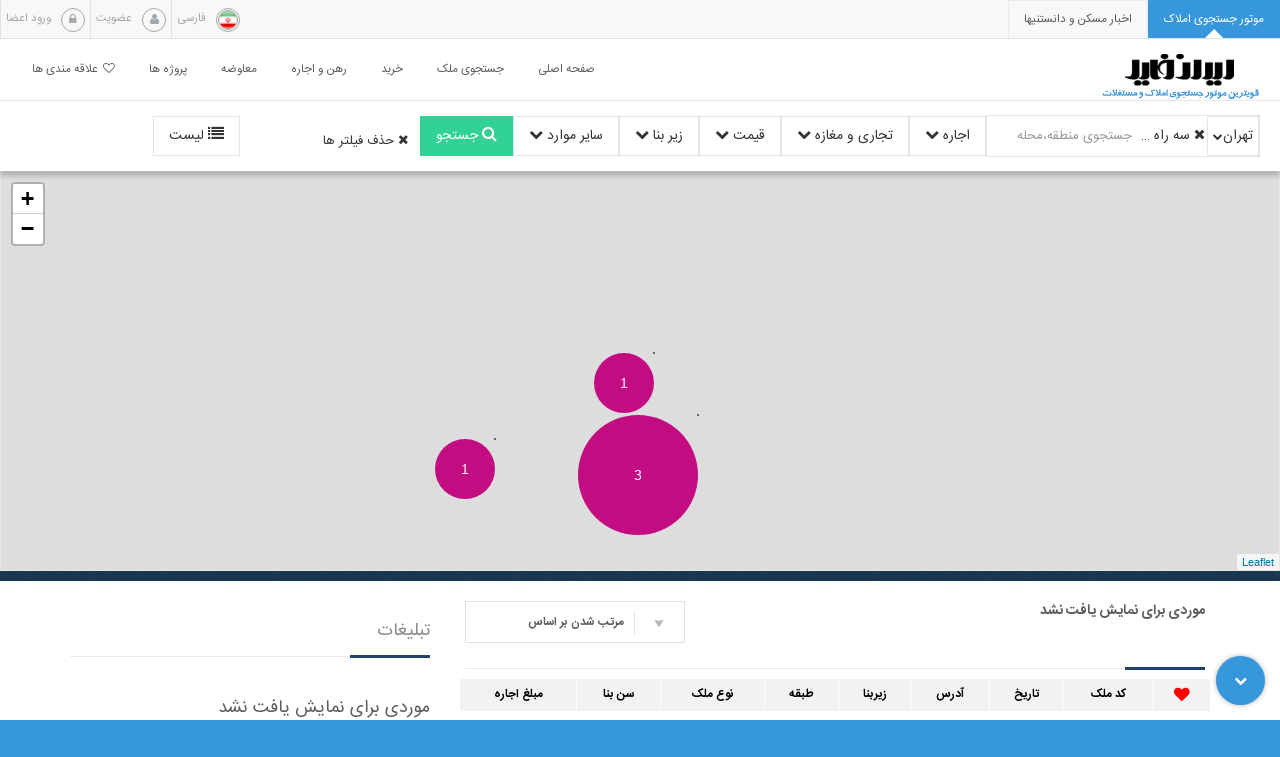

--- FILE ---
content_type: text/html; charset=utf-8
request_url: https://iranfile.ir/properties/rent-commercial,shop?regions=12,167,-1
body_size: 12091
content:
<!DOCTYPE html>
<html lang="fa">
<head>
    <meta charset="utf-8">
    <meta http-equiv="X-UA-Compatible" content="IE=edge">
    <meta name="viewport" content="width=device-width, initial-scale=1.0, maximum-scale=1.0, user-scalable=0" />
    <title>اجاره تجاری و مغازه شامل پاساژ،سوپرمارکت،کافه و...  در سه راه امین حضور، تهران  | ایران فایل</title>
    <meta name="keywords" content="" />
    <meta name="description" content="اجاره املاک تجاری و مغازه شامل پاساژ،کافه،غرفه،رستوران و... با متراژ و قیمت مناسب و ارزان در بهترین موقعیت سه راه امین حضور ، تهران.بهترین کیفیت و ارزان ترین قیمت ملک اکازیون،در ایران فایل" />
    <link rel="shortcut icon" href="/images/IF.ico" type="image/x-icon">
    <link rel="icon" href="/images/IF.ico" type="image/x-icon">
    <link href="/css/irf-fonts.css" rel="preload" as="style" onload="this.rel='stylesheet'" />
    <!-- UIkit CSS -->
    <link rel="stylesheet" href="/js/lib/uikit-3.9.4/css/uikit-rtl.css" />

<script src="/js/lib/uikit-3.9.4/js/uikit.min.js"></script> 

    <link href="/css/basic?v=exYxIG3GERAevk2zJwlp7uQz4iFZYnQDo4bqnNAn9uM1" rel="stylesheet"/>



    <link href="/bundles/css/search/index?v=9LLqmBzDOCq5a_n0ZQ3tMwSO4QR7XDBUbhmSJHaHZYM1" rel="stylesheet"/>






        <!--[if lt IE 9]>
      <script src="https://oss.maxcdn.com/html5shiv/3.7.2/html5shiv.min.js"></script>
      <script src="https://oss.maxcdn.com/respond/1.4.2/respond.min.js"></script>
    <![endif]-->


    


</head>
<body>


    <div class="loader-bg"></div>
    <div id="wrapper" style="direction:rtl;">
        <header class="irf-header">
            <div class="top-bar-wrapper">
                <div class="top-bar">
                    <div class="hidden-only-xs col-sm-7 col-md-6 apartment-tabs tabs-top top-bar">
                        <div class="row">
                            <ul class="nav nav-tabs dFlex" role="tablist">

                                <li role="presentation" class="active">
                                    <a href="#messages" aria-controls="messages" role="tab" data-toggle="tab">
                                        <span>موتور جستجوی املاک</span>
                                        <div class="button-triangle2"></div>
                                    </a>
                                </li>

                                <li role="presentation" onclick="javascript:window.open('https://news.iranfile.ir','_blank')">
                                    <a href="https://news.iranfile.ir" target="_blank" aria-controls="profile" role="tab" data-toggle="tab">
                                        <span>اخبار مسکن و دانستنیها</span>
                                        <div class="button-triangle2"></div>
                                    </a>
                                </li>

                                
                            </ul>
                            <div class="clearfix"></div>
                        </div>
                    </div>
                    <div class="col-xs-12 col-sm-5 col-md-6">
                        <div class="row">
                                <a href="/User/Login">
        <div class="top-mail pull-left irf-top-mail">
            <span class="top-icon-circle">
                <i class="fa fa-lock"></i>
            </span>
            <span class="top-bar-text">ورود اعضا</span>
        </div>
    </a>
    <a href="/User/Register">
        <div class="top-mail pull-left irf-top-mail">
            <span class="top-icon-circle">
                <i class="fa fa-user"></i>
            </span>
            <span class="top-bar-text">عضویت</span>
        </div>
    </a>

                            <div class="top-mail pull-left irf-top-mail">
                                <span class="top-icon-circle">
                                    <i>
                                        <img src="/images/Flags/IR-Flag.png" alt="زبان فارسی" class="top-icon-circle irf-top-icon-circle flag-icon" />
                                    </i>
                                </span>
                                <span class="top-bar-text hidden-only-xs">فارسی</span>
                            </div>
                        </div>
                    </div>
                </div>
            </div>
            <navdarkLogo class="navbar main-menu-cont">
                <div>
                    <div class="navbar-header">
                        <button type="button" class="navbar-toggle collapsed" data-toggle="collapse" data-target="#navbar" aria-expanded="false" aria-controls="navbar">
                            <span class="sr-only">منو</span>
                            <span class="icon-bar icon-bar1"></span>
                            <span class="icon-bar icon-bar2"></span>
                            <span class="icon-bar icon-bar3"></span>
                        </button>
                        <a href="/" title="" class="navbar-brand">
                            <img class="darkLogo" src="/images/logo-dark.png" alt="ایران فایل" />
                        </a>
                    </div>
                    <div id="navbar" class="navbar-collapse collapse">                      
                        <ul class="nav navbar-nav navbar-left">



                            <li class="dropdown">
                                <a href="/" class="dropdown-toggle" role="button" aria-haspopup="true" aria-expanded="false">صفحه اصلی </a>
                                <ul class="dropdown-menu" id="btnSelectCity">
                                    <li class="">
                                        <a style="cursor:pointer;"><span class="glyphicon glyphicon-ok check-mark menu-tehran-span"></span>تهران</a>
                                    </li>

                                </ul>
                            </li>
                            <li>
                                <a href="https://iranfile.ir/properties" role="button">جستجوی ملک</a>
                            </li>
                            <li>
                                <a href="https://iranfile.ir/properties/buy" role="button">خرید</a>
                            </li>
                            <li>
                                <a href="https://iranfile.ir/properties/rentlease" role="button">رهن و اجاره</a>
                            </li>
                            <li>
                                <a href="https://iranfile.ir/properties/change" role="button">معاوضه</a>
                            </li>

                            <li>
                                <a href="/Projects" role="button">پروژه ها</a>
                            </li>

                                <li>
                                    <a class="nav-favorit-link" onclick="showFavorite()">
                                        <i class="fa fa-heart-o menu-favorit-icon"></i>علاقه مندی ها
                                    </a>
                                </li>

                        </ul>
                    </div>
                </div>
            </navdarkLogo>
        </header>



        







<input data-val="true" data-val-required="The chkSale field is required." id="chkSale" name="chkSale" type="hidden" value="False" />
<input id="chkChange" name="chkChange" type="hidden" value="" />
<input id="chkLease" name="chkLease" type="hidden" value="False" />
<input id="chkRent" name="chkRent" type="hidden" value="True" />
<input id="chkRentLease" name="chkRentLease" type="hidden" value="False" />



<input id="searchsort" name="searchsort" type="hidden" value="datetime desc" />





<input id="drpBType" name="drpBType" type="hidden" value="4,7" />



<div id="page_filter_desktop" class="navbar-filter hidden-xs">
    <div class="tabs-filter">
        <div>
            <div class="uk-button-group" style="border: 1px solid #e5e5e5">
                <div class="uk-inline">
                    <button id="btn_city" class="uk-button uk-button-default custom-padding-small" style="border:0 0 0 1px solid #e5e5e5" type="button"><div class="uk-flex uk-flex-nowrap uk-flex-middle" style="gap:2.5px"><span id="txt-city">تهران</span><i class="fa fa-chevron-down" aria-hidden="true" style="font-size:10px"></i></div></button>
                    <div id="dropdown_city_area" class="uk-padding-small" uk-dropdown="mode: click; boundary: ! .uk-button-group; boundary-align: true;pos:bottom-right">
                        <ul id="dv_select_city" class="uk-nav uk-dropdown-nav uk-width-small">
                            <li>
                                <label class="uk-text-normal cursor-if"><input class="uk-radio" type="radio" name="city" onchange="CityChange(1)" value="1" checked>&nbsp;&nbsp;تهران</label>
                            </li>
                            <li>
                                <label class="uk-text-normal cursor-if"><input class="uk-radio" type="radio" name="city" onchange="CityChange(2)" value="2" >&nbsp;&nbsp;سایر شهر ها</label>
                            </li>
                        </ul>
                        <ul id="list_result_area" class="uk-list uk-list-divider uk-width-medium">
                            
                        </ul>
                    </div>
                </div>
                <div class="uk-flex uk-flex-middle uk-flex-nowrap">
                    <div id="div_select_area" class="uk-flex uk-flex-middle uk-flex-nowrap"></div>
                    <input id="input_search_area" class="uk-input uk-width-small delete-border custom-padding-small" type="text" placeholder="جستجوی منطقه،محله">
                </div>
            </div>
        </div>
        <div class="uk-inline">

            <button id="btnDealType" class="uk-button uk-button-default " type="button">
                اجاره
                <i class="fa fa-chevron-down" aria-hidden="true"></i>
            </button>
            <div uk-dropdown="mode: click;pos:bottom-center" class="uk-width-small uk-padding-small uk-background-muted">
                <ul class="uk-nav uk-dropdown-nav">
                    <li class="uk-nav-header uk-text-bolder">نوع معامله</li>
                    <li>
                        <label class="uk-text-normal cursor-if uk-text-emphasis"><input class="uk-radio" onchange="changeUIbasedonDealType(this)" value="1" type="radio" name="dealType" >&nbsp;&nbsp;خرید</label>
                    </li>
                    <li>
                        <label class="uk-text-normal cursor-if uk-text-emphasis"><input class="uk-radio" onchange="changeUIbasedonDealType(this)" value="2" type="radio" name="dealType" >&nbsp;&nbsp;معاوضه</label>
                    </li>
                    <li>
                        <label class="uk-text-normal cursor-if uk-text-emphasis"><input class="uk-radio" onchange="changeUIbasedonDealType(this)" value="3" type="radio" name="dealType" >&nbsp;&nbsp;رهن</label>
                    </li>
                    <li>
                        <label class="uk-text-normal cursor-if uk-text-emphasis"><input class="uk-radio" onchange="changeUIbasedonDealType(this)" value="4" type="radio" name="dealType" checked>&nbsp;&nbsp;اجاره</label>
                    </li>
                    <li>
                        <label class="uk-text-normal cursor-if uk-text-emphasis"><input class="uk-radio" onchange="changeUIbasedonDealType(this)" value="5" type="radio" name="dealType" >&nbsp;&nbsp;رهن و اجاره</label>
                    </li>

                </ul>
            </div>
        </div>
        <div class="uk-inline">
            <button id="btnAdvanceSearchMode" class="uk-button uk-button-default " type="button">
                تجاری و مغازه
                <i class="fa fa-chevron-down  " aria-hidden="true"></i>
            </button>
            <div class="uk-padding-small uk-background-muted" uk-dropdown="mode: click;pos:bottom-center">
                <div class="uk-dropdown-grid uk-grid-small uk-width-medium" uk-grid>
                    <div>
                        <ul class="uk-nav uk-dropdown-nav">
                            <li class="uk-nav-header uk-text-bolder">نوع ملک</li>
                            <li>
                                <label class="uk-text-normal cursor-if uk-text-emphasis"><input class="uk-radio" onchange="changeUIbasedonSearchmode(this)" value="2" type="radio" name="advancesearch" > آپارتمان</label>
                            </li>
                            <li>
                                <label class="uk-text-normal cursor-if uk-text-emphasis"><input class="uk-radio" type="radio" onchange="changeUIbasedonSearchmode(this)" value="6" name="advancesearch" >&nbsp;&nbsp;اداری</label>
                            </li>
                            <li>
                                <label class="uk-text-normal cursor-if uk-text-emphasis"><input class="uk-radio" type="radio" onchange="changeUIbasedonSearchmode(this)" value="1" name="advancesearch" >&nbsp;&nbsp;ویلایی</label>
                            </li>
                            <li>
                                <label class="uk-text-normal cursor-if uk-text-emphasis"><input class="uk-radio" type="radio" onchange="changeUIbasedonSearchmode(this)" value="5" name="advancesearch" >&nbsp;&nbsp;کلنگی</label>
                            </li>
                            <li>
                                <label class="uk-text-normal cursor-if uk-text-emphasis"><input class="uk-radio" type="radio" onchange="changeUIbasedonSearchmode(this)" value="8" name="advancesearch" >&nbsp;&nbsp;زمین</label>
                            </li>
                            <li>
                                <label class="uk-text-normal cursor-if uk-text-emphasis"><input class="uk-radio" type="radio" onchange="changeUIbasedonSearchmode(this)" value="7" name="advancesearch" >&nbsp;&nbsp;مغازه</label>
                            </li>
                            <li>
                                <label class="uk-text-normal cursor-if uk-text-emphasis"><input class="uk-radio" type="radio" onchange="changeUIbasedonSearchmode(this)" value="4" name="advancesearch" >&nbsp;&nbsp;تجاری</label>
                            </li>
                        </ul>
                    </div>
                    <div>
                        <ul class="uk-nav uk-dropdown-nav">
                            <li class="uk-nav-header" style="height:35px"> </li>
                            <li>
                                <label class="uk-text-normal cursor-if uk-text-emphasis"><input class="uk-radio" type="radio" onchange="changeUIbasedonSearchmode(this)" value="3" name="advancesearch" >&nbsp;&nbsp;مستغلات</label>
                            </li>
                            <li>
                                <label class="uk-text-normal cursor-if uk-text-emphasis"><input class="uk-radio" type="radio" onchange="changeUIbasedonSearchmode(this)" value="4,7" name="advancesearch" checked>&nbsp;&nbsp;تجاری و مغازه</label>
                            </li>
                            <li>
                                <label class="uk-text-normal cursor-if uk-text-emphasis"><input class="uk-radio" type="radio" onchange="changeUIbasedonSearchmode(this)" value="5,8" name="advancesearch" >&nbsp;&nbsp;کلنگی و زمین</label>
                            </li>
                            <li>
                                <label class="uk-text-normal cursor-if uk-text-emphasis"><input class="uk-radio" type="radio" onchange="changeUIbasedonSearchmode(this)" value="3,1" name="advancesearch" >&nbsp;&nbsp;مستغلات و ویلایی</label>
                            </li>

                            <li>
                                <label class="uk-text-normal cursor-if uk-text-emphasis"><input class="uk-radio" type="radio" onchange="changeUIbasedonSearchmode(this)" value="9" name="advancesearch" >&nbsp;&nbsp;کارگاه،کارخانه</label>
                            </li>
                            <li>
                                <label class="uk-text-normal cursor-if uk-text-emphasis"><input class="uk-radio" type="radio" onchange="changeUIbasedonSearchmode(this)" value="10" name="advancesearch" >&nbsp;&nbsp;دامداری،دامپروری</label>
                            </li>
                            <li>
                                <label class="uk-text-normal cursor-if uk-text-emphasis"><input class="uk-radio" type="radio" onchange="changeUIbasedonSearchmode(this)" value="11" name="advancesearch" >&nbsp;&nbsp;باغ و باغچه</label>
                            </li>

                        </ul>
                    </div>

                </div>
            </div>
        </div>
        <div class="uk-inline">
            <button class="uk-button uk-button-default " type="button">
                <span>قیمت</span>
                <span id="set_filter_icon"></span>
                <i class="fa fa-chevron-down  " aria-hidden="true"></i>
            </button>
            <div class="uk-padding-small uk-background-muted" uk-dropdown="mode: click;pos:bottom-center">
                <div class="uk-dropdown-grid uk-grid-small uk-width-auto" uk-grid style="flex-wrap:nowrap">
                    <div id="dvUnitpricemin" class="uk-width-small dv-parent">
                        <ul class="uk-nav uk-dropdown-nav">
                            <li id="lblUnitPriceFrom" class="uk-nav-header uk-text-bolder"></li>
                            <li>
                                <input id="txtUnitFrom" name="min" class="uk-input price-type" type="number" placeholder="حداقل" autocomplete="off" maxlength="15">
                            </li>
                        </ul>
                        <div id="dv_list_price_unit_min" class="uk-flex uk-flex-column uk-flex-gap-5">
                            
                        </div>
                    </div>
                    <div id="dvUnitpricemax" class="uk-width-small dv-parent">
                        <ul class="uk-nav uk-dropdown-nav">
                            <li class="uk-nav-header" style="height:35px"></li>
                            <li>
                                <input id="txtUnitTo" name="max" class="uk-input price-type" type="number" placeholder="حداکثر" autocomplete="off" maxlength="15">
                            </li>
                        </ul>
                        <div id="dv_list_price_unit_max" class="uk-flex uk-flex-column uk-flex-gap-5">
                            
                        </div>
                    </div>
                    <div id="dvTotalpricemin" class="uk-width-small dv-parent">
                        <ul class="uk-nav uk-dropdown-nav">
                            <li id="lblTotalPriceFrom" class="uk-nav-header uk-text-bolder"></li>
                            <li>
                                <input id="txtTotalFrom" name="min" class="uk-input price-type" type="number" placeholder="حداقل" autocomplete="off" maxlength="15">
                            </li>
                        </ul>
                        <div id="dv_list_price_total_min" class="uk-flex uk-flex-column uk-flex-gap-5">
                            
                        </div>
                    </div>
                    <div id="dvTotalpricemax" class="uk-width-small dv-parent">
                        <ul class="uk-nav uk-dropdown-nav">
                            <li class="uk-nav-header" style="height:35px"></li>
                            <li>
                                <input id="txtTotalTo" name="max" class="uk-input price-type" type="number" placeholder="حداکثر" autocomplete="off" maxlength="15">
                            </li>
                        </ul>
                        <div id="dv_list_price_total_max" class="uk-flex uk-flex-column uk-flex-gap-5">
                            
                        </div>
                    </div>
                </div>
            </div>
        </div>
        <div id="zirbanaContainer" class="uk-inline">
            <button id="btn_used_area" class="uk-button uk-button-default " type="button">
                <span>متراژ زیربنا</span>
                <span></span>
                <i class="fa fa-chevron-down  " aria-hidden="true"></i>
            </button>
            <div class="uk-padding-small uk-background-muted" uk-dropdown="mode: click;pos:bottom-center">
                <div class="uk-dropdown-grid uk-grid-small uk-width-auto" uk-grid style="flex-wrap:nowrap">
                    <div class="uk-width-small dv-parent">
                        <ul class="uk-nav uk-dropdown-nav">
                            <li class="uk-nav-header uk-text-bolder">
                                متراژ زیربنا
                                &nbsp;<span class="uk-text-secondary uk-text-normal" style="font-size:12px"></span>
                                &nbsp;<span class="uk-text-secondary uk-text-normal" style="font-size:12px"></span>
                            </li>
                            <li>
                                <input id="drpUsedAreaFrom" name="min" class="uk-input" type="number" placeholder="از" autocomplete="off" maxlength="6">
                            </li>
                        </ul>
                        <div id="dv_list_used_area_min" class="uk-flex uk-flex-column uk-flex-gap-5">
                            <div class="cursor-if list-used-area-min uk-text-emphasis uk-text-small" value="0">
                                0
                            </div>
                            <div class="cursor-if list-used-area-min uk-text-emphasis uk-text-small" value="40">
                                40
                            </div>
                            <div class="cursor-if list-used-area-min uk-text-emphasis uk-text-small" value="50">
                                50
                            </div>
                            <div class="cursor-if list-used-area-min uk-text-emphasis uk-text-small" value="60">
                                60
                            </div>
                            <div class="cursor-if list-used-area-min uk-text-emphasis uk-text-small" value="70">
                                70
                            </div>
                            <div class="cursor-if list-used-area-min uk-text-emphasis uk-text-small" value="80">
                                80
                            </div>
                            <div class="cursor-if list-used-area-min uk-text-emphasis uk-text-small" value="90">
                                90
                            </div>
                            <div class="cursor-if list-used-area-min uk-text-emphasis uk-text-small" value="100">
                                100
                            </div>
                            <div class="cursor-if list-used-area-min uk-text-emphasis uk-text-small" value="120">
                                120
                            </div>
                            <div class="cursor-if list-used-area-min uk-text-emphasis uk-text-small" value="150">
                                150
                            </div>
                            <div class="cursor-if list-used-area-min uk-text-emphasis uk-text-small" value="200">
                                200
                            </div>
                        </div>
                    </div>
                    <div class="uk-width-small dv-parent">
                        <ul class="uk-nav uk-dropdown-nav">
                            <li class="uk-nav-header" style="height:35px"></li>
                            <li>
                                <input id="drpUsedAreaTo" name="max" class="uk-input" type="number" placeholder="تا" autocomplete="off" maxlength="6">
                            </li>
                        </ul>
                        <div id="dv_list_used_area_max" class="uk-flex uk-flex-column uk-flex-gap-5">
                            <div class="cursor-if list-used-area-max uk-text-emphasis uk-text-small" value="50">
                                50
                            </div>
                            <div class="cursor-if list-used-area-max uk-text-emphasis uk-text-small" value="60">
                                60
                            </div>
                            <div class="cursor-if list-used-area-max uk-text-emphasis uk-text-small" value="70">
                                70
                            </div>
                            <div class="cursor-if list-used-area-max uk-text-emphasis uk-text-small" value="80">
                                80
                            </div>
                            <div class="cursor-if list-used-area-max uk-text-emphasis uk-text-small" value="90">
                                90
                            </div>
                            <div class="cursor-if list-used-area-max uk-text-emphasis uk-text-small" value="100">
                                100
                            </div>
                            <div class="cursor-if list-used-area-max uk-text-emphasis uk-text-small" value="120">
                                120
                            </div>
                            <div class="cursor-if list-used-area-max uk-text-emphasis uk-text-small" value="150">
                                150
                            </div>
                            <div class="cursor-if list-used-area-max uk-text-emphasis uk-text-small" value="200">
                                200
                            </div>
                            <div class="cursor-if list-used-area-max uk-text-emphasis uk-text-small" value="300">
                                300
                            </div>
                            <div class="cursor-if list-used-area-max uk-text-emphasis uk-text-small" value="-1">
                                همه
                            </div>
                        </div>
                    </div>
                </div>
            </div>
        </div>

        <div class="uk-inline">
            <button class="uk-button uk-button-default " type="button">
                سایر موارد
                <span class="uk-badge">1</span>
                <i class="fa fa-chevron-down" aria-hidden="true"></i>
            </button>
            <div id="more_search" class="uk-padding-remove costum-scroll uk-background-muted" uk-dropdown="mode: click;pos:bottom-center">
                <div class="uk-padding-small">

                    <div id="khabcontainer" class="uk-flex uk-flex-middle uk-flex-gap-10">
                        <div class="uk-width-1-3 bedroomlabel">تعداد خواب</div>
                        <div class="uk-width-1-2">
                            <select id="drpBedFrom" class="selectpicker show-tick adv-search-bootstrap-select" title="از" data-dropup-auto="false" data-size="5" onchange="changeSVVal(this.id,this.value)">
                                    <option value="1" >1</option>
                                    <option value="2" >2</option>
                                    <option value="3" >3</option>
                                    <option value="4" >4</option>
                                    <option value="5" >5</option>
                                    <option value="6" >6</option>
                                    <option value="7" >7</option>
                                    <option value="8" >8</option>
                                    <option value="9" >9</option>
                                    <option value="10" >10</option>
                            </select>
                        </div>
                        <div class="uk-width-1-2">
                            <select id="drpBedTo" class="selectpicker show-tick adv-search-bootstrap-select" title="تا" data-dropup-auto="false" data-size="5" onchange="changeSVVal(this.id,this.value)">
                                    <option value="1" >1</option>
                                    <option value="2" >2</option>
                                    <option value="3" >3</option>
                                    <option value="4" >4</option>
                                    <option value="5" >5</option>
                                    <option value="6" >6</option>
                                    <option value="7" >7</option>
                                    <option value="8" >8</option>
                                    <option value="9" >9</option>
                                    <option value="10" >10</option>
                                <option value="100" >بیشتر از 10</option>
                            </select>
                        </div>
                    </div>
                    <div id="senbanaContainer" class="uk-flex uk-flex-middle uk-flex-gap-10">
                        <div class="uk-width-1-3">سن بنا</div>
                        <div class="uk-width-1-2">
                            <select id="drpAgeFrom" class="selectpicker  show-tick adv-search-bootstrap-select" title="از" data-dropup-auto="false" data-size="5" onchange="changeSVVal(this.id,this.value)">
                                <option value="0" >نوساز</option>
                                    <option value="1" >1</option>
                                    <option value="2" >2</option>
                                    <option value="3" >3</option>
                                    <option value="4" >4</option>
                                    <option value="5" >5</option>
                                    <option value="6" >6</option>
                                    <option value="7" >7</option>
                                    <option value="8" >8</option>
                                    <option value="9" >9</option>
                                    <option value="10" >10</option>
                                    <option value="11" >11</option>
                                    <option value="12" >12</option>
                                    <option value="13" >13</option>
                                    <option value="14" >14</option>
                                    <option value="15" >15</option>
                                    <option value="16" >16</option>
                                    <option value="17" >17</option>
                                    <option value="18" >18</option>
                                    <option value="19" >19</option>
                                    <option value="20" >20</option>
                            </select>
                        </div>
                        <div class="uk-width-1-2">
                            <select id="drpAgeTo" class="selectpicker  show-tick adv-search-bootstrap-select" title="تا" data-dropup-auto="false" data-size="5" onchange="changeSVVal(this.id,this.value)">
                                <option value="0" >نوساز</option>
                                    <option value="1" >1</option>
                                    <option value="2" >2</option>
                                    <option value="3" >3</option>
                                    <option value="4" >4</option>
                                    <option value="5" >5</option>
                                    <option value="6" >6</option>
                                    <option value="7" >7</option>
                                    <option value="8" >8</option>
                                    <option value="9" >9</option>
                                    <option value="10" >10</option>
                                    <option value="11" >11</option>
                                    <option value="12" >12</option>
                                    <option value="13" >13</option>
                                    <option value="14" >14</option>
                                    <option value="15" >15</option>
                                    <option value="16" >16</option>
                                    <option value="17" >17</option>
                                    <option value="18" >18</option>
                                    <option value="19" >19</option>
                                    <option value="20" >20</option>
                                <option value="100" >بیشتر از 20</option>
                            </select>
                        </div>
                    </div>
                    <div id="tabaghatcontainer" class="uk-flex uk-flex-middle uk-flex-gap-10">
                        <div class="uk-width-1-3">تعداد طبقات</div>
                        <div class="uk-width-1-2">
                            <select id="drpFloorFrom" class="selectpicker show-tick adv-search-bootstrap-select" title="از" data-dropup-auto="false" data-size="5" onchange="changeSVVal(this.id,this.value)">
                                    <option value="1" >1</option>
                                    <option value="2" >2</option>
                                    <option value="3" >3</option>
                                    <option value="4" >4</option>
                                    <option value="5" >5</option>
                                    <option value="6" >6</option>
                                    <option value="7" >7</option>
                                    <option value="8" >8</option>
                                    <option value="9" >9</option>
                                    <option value="10" >10</option>
                                    <option value="11" >11</option>
                                    <option value="12" >12</option>
                                    <option value="13" >13</option>
                                    <option value="14" >14</option>
                                    <option value="15" >15</option>
                                    <option value="16" >16</option>
                                    <option value="17" >17</option>
                                    <option value="18" >18</option>
                                    <option value="19" >19</option>
                                    <option value="20" >20</option>
                            </select>
                        </div>
                        <div class="uk-width-1-2">
                            <select id="drpFloorTo" class="selectpicker  show-tick adv-search-bootstrap-select" title="تا" data-dropup-auto="false" data-size="5" onchange="changeSVVal(this.id,this.value)">
                                    <option value="1" > 1 </option>
                                    <option value="2" > 2 </option>
                                    <option value="3" > 3 </option>
                                    <option value="4" > 4 </option>
                                    <option value="5" > 5 </option>
                                    <option value="6" > 6 </option>
                                    <option value="7" > 7 </option>
                                    <option value="8" > 8 </option>
                                    <option value="9" > 9 </option>
                                    <option value="10" > 10 </option>
                                    <option value="11" > 11 </option>
                                    <option value="12" > 12 </option>
                                    <option value="13" > 13 </option>
                                    <option value="14" > 14 </option>
                                    <option value="15" > 15 </option>
                                    <option value="16" > 16 </option>
                                    <option value="17" > 17 </option>
                                    <option value="18" > 18 </option>
                                    <option value="19" > 19 </option>
                                    <option value="20" > 20 </option>
                                <option value="100" >بیشتر از 20</option>
                            </select>
                        </div>
                    </div>
                    <div id="vahedcontainer" class="uk-flex uk-flex-middle uk-flex-gap-10">
                        <div class="uk-width-1-3">تعداد واحد</div>
                        <div class="uk-width-1-2">
                            <select id="drpVahedFrom" class="selectpicker show-tick adv-search-bootstrap-select" title="از" data-dropup-auto="false" data-size="5" onchange="changeSVVal(this.id,this.value)">
                                    <option value="1" >1</option>
                                    <option value="2" >2</option>
                                    <option value="3" >3</option>
                                    <option value="4" >4</option>
                                    <option value="5" >5</option>
                                    <option value="6" >6</option>
                                    <option value="7" >7</option>
                                    <option value="8" >8</option>
                                    <option value="9" >9</option>
                                    <option value="10" >10</option>
                            </select>
                        </div>
                        <div class="uk-width-1-2">
                            <select id="drpVahedTo" class="selectpicker show-tick adv-search-bootstrap-select" title="تا" data-dropup-auto="false" data-size="5" onchange="changeSVVal(this.id,this.value)">
                                    <option value="1" >1</option>
                                    <option value="2" >2</option>
                                    <option value="3" >3</option>
                                    <option value="4" >4</option>
                                    <option value="5" >5</option>
                                    <option value="6" >6</option>
                                    <option value="7" >7</option>
                                    <option value="8" >8</option>
                                    <option value="9" >9</option>
                                    <option value="10" >10</option>
                                <option value="100" >بیشتر از 10</option>
                            </select>
                        </div>
                    </div>
                    <div id="areaContainer" class="uk-flex uk-flex-middle uk-margin-small-bottom uk-flex-gap-10">
                        <div class="uk-width-1-3">متراژ زمین</div>
                        <div class="uk-width-1-2"><input id="drpAllAreaFrom" class="uk-input more-option" type="number" onchange="changeSVVal(this.id,this.value)" placeholder="از" autocomplete="off" maxlength="4"></div>
                        <div class="uk-width-1-2"><input id="drpAllAreaTo" class="uk-input more-option" type="number" onchange="changeSVVal(this.id,this.value)" placeholder="تا" autocomplete="off" maxlength="4"></div>
                    </div>
                    <div id="toolbarcontainer" class="uk-flex uk-flex-middle  uk-flex-gap-10">
                        <div class="uk-width-1-3">طول بر</div>
                        <div class="uk-width-1-2"><input id="drpFrontFrom" class="uk-input more-option" type="number" onchange="changeSVVal(this.id,this.value)" placeholder="از" autocomplete="off" maxlength="4"></div>
                        <div class="uk-width-1-2"><input id="drpFrontTo" class="uk-input more-option" type="number" onchange="changeSVVal(this.id,this.value)" placeholder="تا" autocomplete="off" maxlength="4"></div>
                    </div>
                    <div id="dockcontainer" class="uk-flex uk-flex-middle uk-flex-wrap uk-margin-bottom">
                        <div class="uk-width-1-1 uk-text-bolder uk-width-1-1">نوع سند</div>
                        <label class="uk-text-normal cursor-if uk-width-1-4"><input name="drpDockType" value="0" class="uk-radio more-option" onchange="changeSVVal(this.name,this.value)" type="radio" checked>&nbsp;&nbsp;همه</label>
                        <label class="uk-text-normal cursor-if uk-width-1-3"><input name="drpDockType" value="2" class="uk-radio more-option" onchange="changeSVVal(this.name,this.value)" type="radio" >&nbsp;&nbsp;اداری</label>
                        <label class="uk-text-normal cursor-if uk-width-auto"><input name="drpDockType" value="1" class="uk-radio more-option" onchange="changeSVVal(this.name,this.value)" type="radio" >&nbsp;&nbsp;موقعیت اداری</label>
                    </div>
                    <div id="containerEmkanat" class="uk-flex uk-flex-middle uk-flex-wrap uk-grid-small uk-child-width-1-3 uk-margin-top">
                        <div class="uk-width-1-1 uk-text-bolder">امکانات ملک</div>
                        <label class="uk-text-normal cursor-if"><input id="chkParking" name="chkParking" class="uk-checkbox more-option" onchange="changeSVVal(this.id,this.checked)" type="checkbox" >&nbsp;&nbsp;پارکینگ</label>
                        <label class="uk-text-normal cursor-if"><input id="chkAnbari" name="chkAnbari" class="uk-checkbox more-option" onchange="changeSVVal(this.id,this.checked)" type="checkbox" >&nbsp;&nbsp;انباری</label>
                        <label class="uk-text-normal cursor-if"><input id="chkAsansor" name="chkAsansor" class="uk-checkbox more-option" onchange="changeSVVal(this.id,this.checked)" type="checkbox" >&nbsp;&nbsp;آسانسور</label>
                        <label class="uk-text-normal cursor-if"><input id="chkSona" name="chkSona" class="uk-checkbox more-option" onchange="changeSVVal(this.id,this.checked)" type="checkbox" >&nbsp;&nbsp;سونا</label>
                        <label class="uk-text-normal cursor-if"><input id="chkEstakhr" name="chkEstakhr" class="uk-checkbox more-option" onchange="changeSVVal(this.id,this.checked)" type="checkbox" >&nbsp;&nbsp;استخر</label>
                        <label class="uk-text-normal cursor-if"><input id="chkJakoozi" name="chkJakoozi" class="uk-checkbox more-option" onchange="changeSVVal(this.id,this.checked)" type="checkbox" >&nbsp;&nbsp;جکوزی</label>
                    </div>
                    <div id="jahatcontainer" class="uk-flex uk-flex-middle uk-flex-wrap uk-child-width-1-4 uk-margin-top">
                        <div class="uk-width-1-1 uk-text-bolder"> جهت ساختمان</div>
                        <label class="uk-text-normal cursor-if"><input id="chkN" name="chkN" class="uk-checkbox more-option" onchange="changeSVVal(this.id,this.checked)" type="checkbox" >&nbsp;&nbsp;شمالی</label>
                        <label class="uk-text-normal cursor-if"><input id="chkS" name="chkS" class="uk-checkbox more-option" onchange="changeSVVal(this.id,this.checked)" type="checkbox" >&nbsp;&nbsp;جنوبی</label>
                        <label class="uk-text-normal cursor-if"><input id="chkE" name="chkE" class="uk-checkbox more-option" onchange="changeSVVal(this.id,this.checked)" type="checkbox" >&nbsp;&nbsp;شرقی</label>
                        <label class="uk-text-normal cursor-if"><input id="chkW" name="chkW" class="uk-checkbox more-option" onchange="changeSVVal(this.id,this.checked)" type="checkbox" >&nbsp;&nbsp;غربی</label>
                    </div>
                    <div class="uk-flex uk-flex-column uk-margin-bottom">
                        <label id="TabdilRahnEjareContainer" class="uk-text-normal"><input class="uk-checkbox" type="checkbox" onchange="changeSVVal(this.id,this.checked)" checked>&nbsp;&nbsp;مبلغ رهن و اجاره قابل تبدیل است</label>
                        <label class="uk-text-normal cursor-if"><input id="chkIranfile" class="uk-checkbox" name="chkIranfile" onchange="changeSVVal(this.id,this.checked)" type="checkbox" checked>&nbsp;&nbsp;نمایش فایل های مالکین</label>
                        <label class="uk-text-normal cursor-if"><input id="chkAjancy" class="uk-checkbox" name="chkAjancy" onchange="changeSVVal(this.id,this.checked)" type="checkbox" checked>&nbsp;&nbsp;نمایش فایل های آژانس</label>
                    </div>
                </div>
            </div>
        </div>

        <button id="btnSearch" class="uk-button uk-button-primary" style="background-color:#32d296;" uk-tooltip="title:برای جستجو کلیک کنید.;pos: bottom-right">
            <i class="fa fa-search" aria-hidden="true" style="font-size:16px"></i>
            جستجو
        </button>
        <div id="btn_reset_filter" class="btn-filter-reset cursor-if  uk-text-normal uk-text-emphasis">
            <i class="fa fa-times" aria-hidden="true"></i>
            حذف فیلتر ها
        </div>
    </div>

    <div class="uk-inline btn-right-filter">
        <button style="display:none" class="uk-button uk-button-primary" uk-tooltip="title:ملک مورد نظر خود را با فیلتر روبرو درخواست کنید.;pos: bottom-right">
            <i class="fa fa-bookmark-o" aria-hidden="true" style="font-size:16px"></i>
            سفارش ملک
        </button>
        <button id="map_or_list_btn" class="uk-button uk-button-default" uk-toggle="target: #map_search_desktop; animation: uk-animation-slide-top">
            <i class="fa fa-list" aria-hidden="true" style="font-size:16px"></i>  لیست
        </button>

    </div>

</div>


<div id="map_search_desktop" class="uk-width-1-1 "></div>




<section class="section-light irf-search-result-section">

    <div class="container">
        <div class="row">

            <div class="col-xs-12 col-md-8">
                <div class="adv-search-page-header">
                    <div class="col-xxs-12 col-xs-6">
                        <h1 class="subtitle-margin" style="font-size:14px;font-weight:bold;line-height:normal">موردی برای نمایش یافت نشد</h1>
                        <p id='total-rows'>
                        </p>
                    </div>
                    <div class="col-xxs-12 col-xs-6">
                        <div id="view-icons-container">
                            <select id="sort-selector" class="selectpicker show-tick adv-search-bootstrap-select" title="مرتب شدن بر اساس" data-dropup-auto="false">
                            </select>
                        </div>
                    </div>
                    <div class="col-xs-12">
                        <div class="title-separator-primary"></div>
                    </div>
                </div>

                <div style="clear:both;"></div>
                

                <div class="irf-search-section">
                    <div class="search-loader"></div>


<div class="table-responsive hidden-xs hidden-xxs " id="no-more-tables">


    <div id="sortItems" style="display:none;">
            <div name="header-PCode">
                <span>کد ملک</span>
            </div>
            <div name="header-Datetime">
                <span>تاریخ</span>
            </div>
            <div name="header-Address">
                <span>آدرس</span>
            </div>
            <div name="header-UsedArea">
                <span>زیربنا</span>
            </div>
            <div name="header-Floor">
                <span>طبقه</span>
            </div>
            <div name="header-Building_Type_Desc">
                <span>نوع ملک</span>
            </div>
            <div name="header-Age">
                <span>سن بنا</span>
            </div>
            <div name="header-UnitPrice">
                <span>مبلغ اجاره</span>
            </div>
    </div>



    <table id="search-result-table" class="table table-hover">
        <thead>
            <tr>
                <th tabindex="0">
                    <i class="fa fa-heart fa-lg"></i>
                </th>

                    <th name="header-PCode" tabindex="0">
                        <div class="th-inner ">کد ملک</div>
                    </th>
                    <th name="header-Datetime" tabindex="0">
                        <div class="th-inner ">تاریخ</div>
                    </th>
                    <th name="header-Address" tabindex="0">
                        <div class="th-inner ">آدرس</div>
                    </th>
                    <th name="header-UsedArea" tabindex="0">
                        <div class="th-inner ">زیربنا</div>
                    </th>
                    <th name="header-Floor" tabindex="0">
                        <div class="th-inner ">طبقه</div>
                    </th>
                    <th name="header-Building_Type_Desc" tabindex="0">
                        <div class="th-inner ">نوع ملک</div>
                    </th>
                    <th name="header-Age" tabindex="0">
                        <div class="th-inner ">سن بنا</div>
                    </th>
                    <th name="header-UnitPrice" tabindex="0">
                        <div class="th-inner ">مبلغ اجاره</div>
                    </th>
            </tr>
        </thead>
        <tbody>


        </tbody>
    </table>
</div>




<nav aria-label="Search results pages">
    <div class="offer-pagination">
        
                    <a href="#" onclick="gotoPage(2)" class="next ">
                <i class="jfont"></i>
            </a>
        <div class="clearfix"></div>
    </div>
</nav>

<div class="irf-table-desc-section">
    <div>● قیمت ها به تومان می باشد</div>
    <div style="color: Red;">●  قرمز، بیانگر قیمتی است که از میانگین قیمت ملکهای مشابه منطقه بالاتر است</div>
    <div style="color: green;">● سبز، بیانگر قیمتی است که از میانگین قیمت ملکهای مشابه منطقه پایین تر است</div>
    <div>●  مشکی، بیانگر قیمتی است که در محدوده میانگین قیمت ملک های مشابه منطقه است</div>
    <div style="color: #555555;">● خاکستری، بیانگر قیمتی است که آمار کافی جهت ارزیابی قیمت آن ملک موجود نیست</div>
</div>




                </div>
                
            </div>
            <div class="col-xs-12 col-md-4">
                

    <!--[if lt IE 9]>
       <script src="http://html5shiv.googlecode.com/svn/trunk/html5.js"></script>
       <script src="http://css3-mediaqueries-js.googlecode.com/svn/trunk/css3-mediaqueries.js"></script>
       <![endif]-->
    <div >
        <div class="file-row row">
            <div class="col-xs-12">
                <p class="sidebar-title">تبلیغات</p>
                <div class="title-separator-primary"></div>
            </div>
            <div class="margin-top-30 hidden-sm"></div>
            <div class="col-xs-12 col-sm-6 col-md-12">

                <div id="customScrollContainer" class="content" style="margin-top: 15px;margin-bottom:15px; direction:ltr">
                    <div id="sidebar_ads_container">

                    </div>
                </div>

                <script>
                    var AllParams_A = [];
                </script>



                


            </div>
            <div class="margin-top-30 hidden-sm"></div>
            <div class="col-xs-12 col-sm-6 col-md-12 masonry-trick adv-simple">

                


            </div>
        </div>
    </div>



                <div>
                    <div class="file-row row">
                        <div class="col-xs-12">
                                <h1 class="sidebar-title">موردی برای نمایش یافت نشد</h1>


                            <div class="title-separator-primary"></div>
                        </div>
                        <div class="margin-top-30 hidden-sm"></div>
                        <div id="dvNearAjency" class="col-xs-12 col-sm-6 col-md-12">

                            


                        </div>
                        <div class="margin-top-30 hidden-sm"></div>
                        <div class="col-xs-12 col-sm-6 col-md-12 masonry-trick adv-simple">



                        </div>
                    </div>
                </div>

                    <div>
                        <div class="file-row row">
                            <div class="col-xs-12">
                                <h1 class="sidebar-title">جستجو های مشابه</h1>
                                <div class="title-separator-primary"></div>
                            </div>
                            <div class="margin-top-30 hidden-sm"></div>
                            <div class="col-xs-12 col-sm-6 col-md-12 serach-related">

                                    <a target="_blank" style="text-decoration:none" href="https://iranfile.ir/properties/rent-commercial,shop?regions=12,156,-1">
                                        <div>
                                            <h2 style="color:#605f5f;font-size:12px;line-height:20px;">اجاره تجاری و مغازه پانزده خرداد</h2>
                                        </div>
                                    </a>
                                    <a target="_blank" style="text-decoration:none" href="https://iranfile.ir/properties/rent-commercial,shop?regions=12,157,-1">
                                        <div>
                                            <h2 style="color:#605f5f;font-size:12px;line-height:20px;">اجاره تجاری و مغازه بازار</h2>
                                        </div>
                                    </a>
                                    <a target="_blank" style="text-decoration:none" href="https://iranfile.ir/properties/rent-commercial,shop?regions=12,169,-1">
                                        <div>
                                            <h2 style="color:#605f5f;font-size:12px;line-height:20px;">اجاره تجاری و مغازه میدان امام خمینی(توپخانه)</h2>
                                        </div>
                                    </a>
                                    <a target="_blank" style="text-decoration:none" href="https://iranfile.ir/properties/rent-commercial,shop?regions=12,166,-1">
                                        <div>
                                            <h2 style="color:#605f5f;font-size:12px;line-height:20px;">اجاره تجاری و مغازه هفده شهریور(از شهدا تا شوش)</h2>
                                        </div>
                                    </a>
                                    <a target="_blank" style="text-decoration:none" href="https://iranfile.ir/properties/rent-commercial,shop?regions=12,147,-1">
                                        <div>
                                            <h2 style="color:#605f5f;font-size:12px;line-height:20px;">اجاره تجاری و مغازه مجاهدین اسلام</h2>
                                        </div>
                                    </a>
                                    <a target="_blank" style="text-decoration:none" href="https://iranfile.ir/properties/rent-commercial,shop?regions=12,154,-1">
                                        <div>
                                            <h2 style="color:#605f5f;font-size:12px;line-height:20px;">اجاره تجاری و مغازه مصطفی خمینی</h2>
                                        </div>
                                    </a>


                            </div>
                            <div class="margin-top-30 hidden-sm"></div>
                            <div class="col-xs-12 col-sm-6 col-md-12 masonry-trick adv-simple">



                            </div>
                        </div>
                    </div>

            </div>
        </div>
    </div>
</section>
<div class="move-down" style="bottom: 0px; display: block;">
    <div class="big-icon-second-color">
        <i class="fa fa-chevron-down" aria-hidden="true"></i>
    </div>
</div>





        <footer class="large-cont irf-large-cont" style="padding:0px 0px 20px 0px">
            <div class="container">
                <div class="row">
                    <div class="col-xxs-12 col-xs-12 col-sm-12 col-md-6 col-lg-6 no-margin">
                        <div class="row">
                            <div class="col-xxs-12 col-xs-6 col-sm-6 col-lg-6 margin-top-30">
                                <p class="second-color">درباره ایران فایل</p>
                                <div class="footer-title-separator"></div>
                                <ul class="footer-ul">
                                    <li><span class="custom-ul-bullet"></span><a rel="nofollow" href="/contact">تماس با ما</a></li>
                                    <li><span class="custom-ul-bullet"></span><a rel="nofollow" href="/Pages/about-us">درباره ما</a></li>
                                    <li><span class="custom-ul-bullet"></span><a rel="nofollow" href="/Pages/responsibility">حقوق، قوانین و سلب مسئولیت</a></li>
                                    <li><span class="custom-ul-bullet"></span><a rel="nofollow" href="/Pages/privacy">حریم شخصی کاربران</a></li>
                                    <li><span class="custom-ul-bullet"></span><a rel="nofollow" href="/Pages/authenticity">صحت ارزیابی قیمت املاک</a></li>
                                    <li><span class="custom-ul-bullet"></span><a rel="nofollow" href="/Pages/adspolicy">قوانین درج آگهی</a></li>
                                </ul>
                            </div>

                            <div class="col-xxs-12 col-xs-6 col-sm-6 col-lg-6 margin-top-30">
                                <p class="second-color">راهنمای موتور جستجو</p>
                                <div class="footer-title-separator"></div>
                                <ul class="footer-ul">
                                    <li><span class="custom-ul-bullet"></span><a rel="nofollow" href="/Pages/housing-guide">سپردن ملک جهت فروش و اجاره</a></li>
                                    <li><span class="custom-ul-bullet"></span><a rel="nofollow" href="/Pages/search-guide">جستجوی ملک</a></li>
                                    <li><span class="custom-ul-bullet"></span><a href="/Pages/offer-guide">سفارش ملک</a></li>
                                    <li><span class="custom-ul-bullet"></span><a href="/Pages/fulladdress-guide">مشاهده آدرس کامل</a></li>
                                    <li><span class="custom-ul-bullet"></span><a href="/Pages/ads-guide">درج تبلیغات هوشمند</a></li>
                                    <li><span class="custom-ul-bullet"></span><a rel="nofollow" href="/Pages/faq">سوالات متداول</a></li>
                                </ul>
                            </div>
                        </div>
                    </div>


                    <div class="col-xxs-12 col-xs-6 col-sm-6 col-md-3 col-lg-3 margin-top-30">
                        <p class="second-color">ما را دنبال کنید</p>
                        <div class="footer-title-separator"></div>
                        <div class="col-xs-12 col-sm-12 col-lg-12">
                            <a class="ificons ificons-instagram" target="_blank" href="https://instagram.com/iranfile.ir"></a>
                            <a class="ificons ificons-telegram" target="_blank" href="https://telegram.me/iranfileir"></a>
                            <a class="ificons ificons-facebook" target="_blank" href="https://www.facebook.com/iranfile.ir"></a>                      
                            <a class="ificons ificons-linkedin" target="_blank" href="https://www.linkedin.com/company/iranfileco"></a>
                            <a class="ificons ificons-twitter" target="_blank" href="https://twitter.com/iranfileco"></a>
                        </div>
                        <div class="col-xs-12 col-lg-12 margin-top-30" id="enamad-container">
                            <a target="_blank" href="https://trustseal.enamad.ir/?id=319053&amp;Code=tuWo3vJEEFcHcNX7WH5o"><div alt="" style="cursor:pointer;width: 83px;height: 93px;float: right;background-repeat: no-repeat;background-color:white;background-image:url(https://iranfile.ir/images/enamad.png);background-size: contain;" id="tuWo3vJEEFcHcNX7WH5o"></div></a>
                            <div alt="" onclick="window.open('https://ecunion.ir/verify/iranfile.ir?token=27462965d57e3d8c1c70', 'Popup','toolbar=no, location=no, statusbar=no, menubar=no, scrollbars=1, resizable=0, width=580, height=600, top=30')" style="float: right;cursor:pointer;width: 83px;height: 93px;background-image: url(https://iranfile.ir/images/logoetehadiye.jpg);background-color:white;background-size: contain;background-repeat: no-repeat;margin-right: 2px;"></div>
                        </div>
                        <div class="clear"></div>
                    </div>

                    <div class="col-xxs-12 col-xs-6 col-sm-6 col-md-3 col-lg-3 margin-top-30">
                        <p class="second-color">خبرنامه</p>
                        <div class="footer-title-separator"></div>
                        <p class="footer-p" style="text-align:justify;">جهت عضویت در خبر نامه ایران فایل و آگاهی از اطلاعات بروز، پست الکترونیکی خود را وارد نمایید.</p>
                        <form class="form-inline footer-newsletter" style="margin-top:0px;">
                            <input id="input_newsletter" type="email" class="form-control" onchange="ValidateEmail(this)" maxlength="23" style="margin-top:0px" placeholder="پست الکترونیکی">
                            <button type="button" onclick="submitnewsletter(this)" class="btn"><i class="fa fa-lg fa-envelope"></i></button>
                        </form>
                        <br />

                        

                        

                    </div>
                </div>
            </div>
        </footer>
        <footer class="small-cont">
            <div class="container">
                <div class="row">

                    <div class="col-xs-12 col-md-12 copyrights-text">
                        تمامی كالاها و خدمات اين فروشگاه، حسب مورد دارای مجوزهای لازم از مراجع مربوطه می‌باشند و فعاليت‌های اين سايت تابع قوانين و مقررات جمهوری اسلامی ايران است
                        <br />
                        برداشت هر نوع اطلاعات آماری، اقتصادی و خبری از سایت ایران فایل به منظور چاپ و انتشار در رسانه های خبری دیداری و نوشتاری، صرفا با ذکر منبع مجاز بوده و بلا مانع است در غیر این صورت کپی غیر مجاز مطالب، بخصوص فایل های فروش و اجاره ملک پیگرد حقوقی خواهد داشت
                        <br />
                        <span class="english-font">Copyright ©2026 All rights reserved, Iran File - Powered by Iranfile.ir</span>
                    </div>
                </div>
            </div>
        </footer>
    </div>
    <div class="move-top">
        <div class="big-triangle-second-color"></div>
        <div class="big-icon-second-color"><i class="jfont fa-lg">&#xe803;</i></div>
    </div>



    <script src="/bundles/js/basic?v=miftaG6FvUiudqlOmdH2DbY3QvkxIKDLYaR68deLuGY1"></script>


    <script>
        var getSameSearchUrl = '/search/getSameSearchData';
        var getSearchUrl = '/search/getSearchUrl';
        var sameSearchParams = ["4,7","4","12","0","0"];
        var SV = {"txtCode":"Tehran","regions":["12,167,-1"],"page":null,"pagecount":"0","rowcount":"0","txtDateFrom":null,"txtDateTo":null,"txtAddress":null,"drpBType":"4,7","chkChange":null,"chkPreSale":null,"chkSale":false,"chkLease":"False","chkRent":"True","chkRentLease":"False","drpDockType":0,"txtUnitFrom":null,"txtUnitTo":null,"drpBedFrom":null,"drpBedTo":null,"txtTotalFrom":null,"txtTotalTo":null,"drpAgeFrom":null,"drpAgeTo":null,"chkParking":null,"chkAnbari":null,"chkAsansor":null,"drpAreaFrom":null,"drpAreaTo":null,"drpUsedAreaFrom":null,"drpUsedAreaTo":null,"drpAllAreaFrom":null,"drpAllAreaTo":null,"drpFrontFrom":null,"drpFrontTo":null,"drpFloorFrom":null,"drpFloorTo":null,"drpVahedFrom":null,"drpVahedTo":null,"txtDescription":null,"txtDescriptionAddress":null,"chkKooler":null,"chkGaz":null,"chkShoofaj":null,"chkFankoel":null,"chkPakage":null,"chkChiler":null,"chkHayat":null,"chkHayatkhalvat":null,"chkZirzamin":null,"chkPasio":null,"chkBalkon":null,"chkMostakhdem":null,"chkSona":null,"chkEstakhr":null,"chkJakoozi":null,"chkN":null,"chkS":null,"chkE":null,"chkW":null,"pfid":null,"searchsort":"datetime desc","chkIranfile":"on","chkAjancy":"on","chkChangerentlease":"True","txtSearchDescription":null};
        var mapJSON={"type":"FeatureCollection","features":[{"type":"Feature","properties":{"id":"[{\"id\":\"7,98,-1\",\"text\":\"پیچ شمیران\"},{\"id\":\"7,104,-1\",\"text\":\"خواجه نصیر\"},{\"id\":\"7,290,-1\",\"text\":\"انقلاب(از پیچ شمیران تا میدان امام حسین)\"}]","name":"انقلاب(از پیچ شمیران تا میدان امام حسین)","count":1,"polygon":[[35.6992073,51.4352837],[35.69933,51.43004],[35.70178,51.4307327],[35.7017555,51.42894],[35.7034836,51.4301453],[35.704113,51.4305649],[35.70475,51.4309921],[35.7047577,51.4310074],[35.7047577,51.431015],[35.7157555,51.4385033],[35.7112541,51.4454231],[35.7100449,51.4448662],[35.7085762,51.4438629],[35.7057076,51.4417343],[35.7026,51.4458542],[35.7019463,51.4450836],[35.7019768,51.4482155],[35.6987267,51.4479141],[35.6989021,51.43705],[35.698082,51.4366379],[35.6992073,51.4352837]]},"geometry":{"type":"Point","coordinates":[51.43758,35.70365]}},{"type":"Feature","properties":{"id":"[{\"id\":\"12,156,-1\",\"text\":\"پانزده خرداد\"}]","name":"پانزده خرداد","count":1,"polygon":[[35.67438,51.4380951],[35.6706161,51.4360352],[35.67074,51.42931],[35.66957,51.41605],[35.67818,51.4172821],[35.6796532,51.408802],[35.6862068,51.4100227],[35.68576,51.41431],[35.68571,51.418396],[35.6857452,51.4205742],[35.68726,51.4239],[35.6858063,51.4239273],[35.6864929,51.4287758],[35.6856766,51.4317856],[35.6756363,51.43024],[35.67438,51.4380951]]},"geometry":{"type":"Point","coordinates":[51.4241,35.6801147]}},{"type":"Feature","properties":{"id":"[{\"id\":\"3,36,-1\",\"text\":\"دروس\"}]","name":"دروس","count":1,"polygon":[[35.7567749,51.4507675],[35.7562637,51.4471931],[35.76452,51.4427719],[35.76452,51.4427719],[35.7655258,51.44215],[35.7707,51.4451332],[35.77071,51.4451027],[35.778244,51.44943],[35.7787247,51.4543381],[35.77922,51.464695],[35.7740936,51.4627342],[35.7740479,51.4594154],[35.7718468,51.4575272],[35.7671623,51.4550056],[35.7641335,51.45331],[35.76241,51.4511642],[35.7567749,51.4507675]]},"geometry":{"type":"Point","coordinates":[51.4514275,35.76798]}},{"type":"Feature","properties":{"id":"[{\"id\":\"7,103,-1\",\"text\":\"سبلان\"},{\"id\":\"7,133,-1\",\"text\":\"نظام آباد\"},{\"id\":\"7,291,-1\",\"text\":\"دماوند(از میدان امام حسین تا وحیدیه)\"},{\"id\":\"8,102,-1\",\"text\":\"وحیدیه\"}]","name":"دماوند(از میدان امام حسین تا وحیدیه)\r\n","count":1,"polygon":[[35.7018929,51.45006],[35.701355,51.44816],[35.7019768,51.44821],[35.7019043,51.4450378],[35.7066231,51.4505844],[35.7105942,51.45522],[35.71181,51.45667],[35.7131538,51.45642],[35.716507,51.4582138],[35.71859,51.4603348],[35.718544,51.4603424],[35.7185936,51.4603348],[35.72095,51.4516],[35.72223,51.45245],[35.72529,51.4560242],[35.726902,51.457634],[35.72805,51.4582558],[35.73046,51.4586],[35.73338,51.45831],[35.73634,51.45803],[35.7375259,51.4587173],[35.72435,51.47154],[35.72435,51.47154],[35.7127571,51.4845772],[35.7117729,51.4850235],[35.7083473,51.47289],[35.7083435,51.4728928],[35.70532,51.46219],[35.7018929,51.45006]]},"geometry":{"type":"Point","coordinates":[51.4596519,35.7165451]}},{"type":"Feature","properties":{"id":"[{\"id\":\"2,78,-1\",\"text\":\"صادقیه\"}]","name":"صادقیه","count":1,"polygon":[[35.7248955,51.3496132],[35.72364,51.34606],[35.7243233,51.3394966],[35.72482,51.3378448],[35.72471,51.33695],[35.7240448,51.33537],[35.722908,51.3354759],[35.7220955,51.3336678],[35.7214966,51.33514],[35.7122841,51.3366],[35.71204,51.3411942],[35.7129478,51.3458481],[35.7172661,51.34216],[35.7172928,51.34779],[35.71843,51.34929],[35.7188,51.3504639],[35.72023,51.34956],[35.7248955,51.3496132]]},"geometry":{"type":"Point","coordinates":[51.3423424,35.7203941]}}]};

    </script>
    <script src="/bundles/js/search/index?v=7PKxYBB456QBSHY7cI9VU73ezlEpc9qPzlozZ4ITAws1"></script>


    <script>
        fillSort();
    </script>


        <script>
        var device = "desktop";


                
        selectRegions( 1, [
                            { "id":"12,167,-1", "text": "سه راه امین حضور" },
]);
                



        changeUIbasedonDealType(4,false);
        changeUIbasedonSearchmode('4,7',false);


    </script>

    <script>

        $(document).ready(function () {

            //$('#search-result-table tbody tr td:not(:first-child)').click(function () {
            //    openFileDetail($(this).parent());
            //});

            //$("[data-title='قیمت واحد']").css("display", "none");
            //$("[data-title='قیمت کل']").css("display", "none");
            //$('[name="header-UnitPrice"]').css("display", "none");
            //$('[name="header-TotalPrice"]').css("display", "none");

            //$('[data-title="قیمت واحد<br>مبلغ اجاره"]').css("display", "none");
            //$('[data-title="قیمت کل<br>مبلغ ودیعه"]').css("display", "none");


            //$('[data-title="مبلغ ودیعه"]').css("display", "none");
            //$('[data-title="مبلغ اجاره"]').css("display", "none");




        });



    </script>

    <script>       
        GenAdv();   
    </script>






    <div id="FavoritsModal" class="modal fade" role="dialog">
        <div class="modal-dialog modal-lg">
            <div class="modal-content">
                <div class="modal-header">
                    <button type="button" class="close irf-modal-close" data-dismiss="modal">&times;</button>
                    <p class="modal-title"><i class="fa fa-2x fa-heart modal-title-icon"></i>علاقه‌مندی‌ها</p>
                </div>
                <div class="modal-body">
                    <div class="table-responsive">
                        <table class="table table-hover table-theme" id="favorit-table-list">
                            <thead>
                                <tr>
                                    <th style="width: 100px;">
                                        کد ملک
                                    </th>
                                    <th style="width: 100px;">
                                        تاریخ
                                    </th>
                                    <th style="width: 100px;">
                                        نوع معامله
                                    </th>
                                    <th>
                                        آدرس
                                    </th>
                                    <th style="width: 110px;">
                                        قیمت واحد<br>مبلغ اجاره
                                    </th>
                                    <th style="width: 110px;">
                                        قیمت کل<br>مبلغ ودیعه
                                    </th>
                                    <th style="width: 80px;">
                                        حذف
                                    </th>
                                </tr>
                            </thead>
                            <tbody></tbody>
                        </table>
                    </div>
                </div>
            </div>
        </div>
    </div>
    <div id="sTagInputModal" class="modal fade" role="dialog">
        <div class="modal-dialog modal-lg">
            <div class="modal-content">
                <div class="modal-header">
                    <button type="button" class="close irf-modal-close" data-dismiss="modal">&times;</button>
                    <p class="modal-title">انتخاب منطقه</p>
                </div>
                <div class="modal-body" style="direction:rtl; ">


                    <div class="apartment-tabs">

                        <!-- Nav tabs -->
                        <ul class="nav nav-tabs" role="tablist">
                            <li role="presentation" class="active">
                                <a href="#region_tab_list" aria-controls="region_tab_list" role="tab" data-toggle="tab">
                                    <span>لیست</span>
                                    <div class="button-triangle2"></div>
                                </a>
                            </li>
                            
                        </ul>
                        <div class="tab-content">
                            <div role="tabpanel" class="tab-pane active" id="region_tab_list">
                                <ul class='list-group'>
                                    <li class='list-group-item region-title'><a onclick='gotoRegionDetail()'>همه</a></li>
                                </ul>

                                <input type="text" id="txtSearch_regions_popup"
                                       onchange="searchRegionDetail(this);" onkeyup="this.onchange();" onpaste="this.onchange();" oninput="this.onchange();"
                                       class="form-control" style="margin-top:0px" placeholder="جستجو">




                                <div class="content mCustomScrollbar">
                                    <div id="regions_container">

                                    </div>
                                </div>

                            </div>
                            <div role="tabpanel" class="tab-pane" id="region_tab_map">
                                <div id="mapContainer" class="areas-map-container">
                                    <span id="areaName"></span>
                                    <span id="mousePosition"></span>
                                    <div id="map" class="areas-map"></div>
                                </div>
                            </div>
                        </div>
                    </div>
                </div>
            </div>
        </div>
    </div>



</body>
</html>

--- FILE ---
content_type: text/css
request_url: https://iranfile.ir/css/irf-fonts.css
body_size: 625
content:

@font-face {
    font-family: iransans;
    font-style: normal;
    font-weight: normal;
    src: url('../font/fontfiles/IRANSansWeb(FaNum).eot');
    src: url('../font/fontfiles/IRANSansWeb(FaNum).eot?#iefix') format('embedded-opentype'), /* IE6-8 */
    url('../font/fontfiles/IRANSansWeb(FaNum).woff2') format('woff2'), /* FF39+,Chrome36+, Opera24+*/
    url('../font/fontfiles/IRANSansWeb(FaNum).woff') format('woff'), /* FF3.6+, IE9, Chrome6+, Saf5.1+*/
    url('../font/fontfiles/IRANSansWeb(FaNum).ttf') format('truetype');
    font-display: swap;
}

@font-face {
    font-family: iransans;
    font-style: normal;
    font-weight: bold;
    src: url('../font/fontfiles/IRANSansWeb(FaNum)_Bold.eot');
    src: url('../font/fontfiles/IRANSansWeb(FaNum)_Bold.eot?#iefix') format('embedded-opentype'), /* IE6-8 */
    url('../font/fontfiles/IRANSansWeb(FaNum)_Bold.woff2') format('woff2'), /* FF39+,Chrome36+, Opera24+*/
    url('../font/fontfiles/IRANSansWeb(FaNum)_Bold.woff') format('woff'), /* FF3.6+, IE9, Chrome6+, Saf5.1+*/
    url('../font/fontfiles/IRANSansWeb(FaNum)_Bold.ttf') format('truetype');
    font-display: swap;
}

@font-face {
    font-family: 'irf-font';
    src: url('../font/fontfiles/irf-font.eot?15621650');
    src: url('../font/fontfiles/irf-font.eot?15621650#iefix') format('embedded-opentype'), url('../font/fontfiles/irf-font.woff?15621650') format('woff'), url('../font/fontfiles/irf-font.ttf?15621650') format('truetype'), url('../font/fontfiles/irf-font.svg?15621650#irf-font') format('svg');
    font-weight: normal;
    font-style: normal;
    font-display: swap;
}

@font-face {
    font-family: 'FontAwesome';
    src: url('../font/fontfiles/fontawesome-webfont.eot?v=4.4.0');
    src: url('../font/fontfiles/fontawesome-webfont.eot?#iefix&v=4.4.0') format('embedded-opentype'),url('../font/fontfiles/fontawesome-webfont.woff2?v=4.4.0') format('woff2'),url('../font/fontfiles/fontawesome-webfont.woff?v=4.4.0') format('woff'),url('../font/fontfiles/fontawesome-webfont.ttf?v=4.4.0') format('truetype'),url('../font/fontfiles/fontawesome-webfont.svg?v=4.4.0#fontawesomeregular') format('svg');
    font-weight: normal;
    font-style: normal;
    font-display: swap;
}

@font-face {
    font-family: lg;
    src: url(../js/lib/lightgallery/fonts/lg.eot?n1z373);
    src: url(../js/lib/lightgallery/fonts/lg.eot?#iefixn1z373) format("embedded-opentype"),url(../js/lib/lightgallery/fonts/lg.woff?n1z373) format("woff"),url(../js/lib/lightgallery/fonts/lg.ttf?n1z373) format("truetype"),url(../js/lib/lightgallery/fonts/lg.svg?n1z373#lg) format("svg");
    font-weight: 400;
    font-style: normal;
    font-display: swap;
}

@font-face {
    font-family: 'irf-font';
    src: url('../font/fontfiles/irf-font.eot?23402179');
    src: url('../font/fontfiles/irf-font.eot?23402179#iefix') format('embedded-opentype'), url('../font/fontfiles/irf-font.woff?23402179') format('woff'), url('../font/fontfiles/irf-font.ttf?23402179') format('truetype'), url('../font/fontfiles/irf-font.svg?23402179#irf-font') format('svg');
    font-weight: normal;
    font-style: normal;
    font-display: swap;
}
@font-face {
    font-family: 'FontAwesome';
    src: url('../font/fontfiles/fontawesome-webfont.eot?v=4.4.0');
    src: url('../font/fontfiles/fontawesome-webfont.eot?#iefix&v=4.4.0') format('embedded-opentype'),url('../font/fontfiles/fontawesome-webfont.woff2?v=4.4.0') format('woff2'),url('../font/fontfiles/fontawesome-webfont.woff?v=4.4.0') format('woff'),url('../font/fontfiles/fontawesome-webfont.ttf?v=4.4.0') format('truetype'),url('../font/fontfiles/fontawesome-webfont.svg?v=4.4.0#fontawesomeregular') format('svg');
    font-weight: normal;
    font-style: normal;
    font-display: swap;
}

--- FILE ---
content_type: text/css; charset=utf-8
request_url: https://iranfile.ir/bundles/css/search/index?v=9LLqmBzDOCq5a_n0ZQ3tMwSO4QR7XDBUbhmSJHaHZYM1
body_size: 145036
content:
/* Minification failed. Returning unminified contents.
(830,43): run-time error CSS1046: Expect comma, found '0'
(830,47): run-time error CSS1046: Expect comma, found '/'
(832,35): run-time error CSS1046: Expect comma, found '0'
(832,39): run-time error CSS1046: Expect comma, found '/'
(1084,47): run-time error CSS1046: Expect comma, found '0'
(1084,51): run-time error CSS1046: Expect comma, found '/'
(1086,39): run-time error CSS1046: Expect comma, found '0'
(1086,43): run-time error CSS1046: Expect comma, found '/'
 */
@charset "utf-8";@font-face{font-family:MappIranSans;font-style:normal;font-weight:400;src:url(../../assets/fonts/fa/IRANSansWeb_Medium.woff2) format('woff2'),url(../../assets/fonts/fa/IRANSansWeb_Medium.woff) format('woff')}.mapp-path-finder{background-image:url(../../assets/images/mapp-path-finder.png)}.mapp-container *,.mapp-container ::after,.mapp-container ::before{-webkit-box-sizing:border-box;box-sizing:border-box}.mapp-container{font-size:1rem}.mapp-container button,.mapp-container input,.mapp-container select,.mapp-container textarea{font-family:inherit}.mapp-container a,.mapp-container a:active,.mapp-container a:hover,.mapp-container a:link,.mapp-container a:visited{text-decoration:none;-webkit-transition:all .1s;transition:all .1s}.mapp-container a{color:#ff0871}.mapp-container a:link{color:#ff0871}.mapp-container a:visited{color:#ff0871}.mapp-container a:hover{color:#ff662b}.mapp-container a:active{color:#ff662b}.mapp-container h1,.mapp-container h2,.mapp-container h3,.mapp-container h4,.mapp-container h5,.mapp-container h6{padding:0;margin:0;font-weight:500}.mapp-container h6{font-size:.8rem}.mapp-container h5{font-size:.9rem}.mapp-container h4{font-size:1rem}.mapp-container h3{font-size:1.2rem}.mapp-container h2{font-size:1.4rem}.mapp-container h1{font-size:1.6rem}.mapp-container figure{padding:0;margin:0}.mapp-container form{padding:0;margin:0}.mapp-container button,.mapp-container input,.mapp-container option,.mapp-container select,.mapp-container textarea{border-radius:0;padding:0;border:none;outline:0}.mapp-container textarea{resize:none}.mapp-container button{cursor:pointer}.mapp-container img{width:100%;height:auto;vertical-align:middle;border:none}.mapp-container video{width:100%;height:auto}.mapp-container li,.mapp-container ul{padding:0;margin:0}.mapp-container li{list-style:none}.mapp-container em,.mapp-container li,.mapp-container p{padding:0;margin:0}.mapp-container p{font-family:MappIranSans;font-size:.9rem}.mapp-container p::before{display:block;content:'';width:15rem;overflow:hidden}.mapp-container em{font-style:normal}.mapp-container .display-none{display:none!important}.mapp-container .display-block{display:block!important}.is-invisible{opacity:0!important;visibility:hidden!important;-webkit-transition:opacity .3s 0s,visibility .3s 0s;transition:opacity .3s 0s,visibility .3s 0s}.is-visible{opacity:1!important;visibility:visible!important;-webkit-transition:opacity .3s 0s,visibility .3s 0s;transition:opacity .3s 0s,visibility .3s 0s}.mapp-container .is-boxed{-webkit-box-shadow:1px 1px 4px rgba(0,0,0,.4)!important;box-shadow:1px 1px 4px rgba(0,0,0,.4)!important}.mapp-container .is-rounded{border-radius:50%!important}.mapp-container .mobile{display:block!important}.mapp-container .tablet{display:none!important}.mapp-container .desktop{display:none!important}.mapp-container .mobile.tablet{display:block!important}.mapp-container .tablet.desktop{display:none!important}.mapp-container .desktop.mobile{display:block!important}.mapp-container .desktop.mobile.tablet{display:block!important}@media only screen and (min-width:480px){.mapp-container .mobile{display:none!important}.mapp-container .tablet{display:block!important}.mapp-container .desktop{display:none!important}.mapp-container .mobile.tablet{display:block!important}.mapp-container .tablet.desktop{display:block!important}.mapp-container .desktop.mobile{display:none!important}.mapp-container .desktop.mobile.tablet{display:block!important}}@media only screen and (min-width:600px){.mapp-container .mobile{display:none!important}.mapp-container .tablet{display:none!important}.mapp-container .desktop{display:block!important}.mapp-container .mobile.tablet{display:none!important}.mapp-container .tablet.desktop{display:block!important}.mapp-container .desktop.mobile{display:block!important}.mapp-container .desktop.mobile.tablet{display:block!important}}.mapp-container .is-iconed{position:relative;display:-webkit-box;display:-ms-flexbox;display:flex;width:100%;background-color:rgba(0,0,0,.03)}.mapp-container .is-iconed::after{content:'';display:block;position:absolute;bottom:0;right:0;height:2px;width:0;background-color:#ff0871;-webkit-transition:width .3s;transition:width .3s}.mapp-container .is-iconed:hover::after{width:100%}.mapp-container .is-iconed .icon-background{-webkit-transition:all .3s;transition:all .3s;background-color:rgba(0,0,0,.03)}.mapp-container .is-iconed:hover .icon-background{-webkit-transition:all .3s;transition:all .3s;background-color:rgba(0,0,0,.06)}.mapp-container .is-iconed .icon{display:block}.cssmask .mapp-container .is-iconed .icon{-webkit-mask-size:1.6rem;mask-size:1.6rem;-webkit-mask-repeat:no-repeat;mask-repeat:no-repeat;-webkit-mask-position:center center;mask-position:center center;background-color:#ff0871}.no-cssmask .mapp-container .is-iconed .icon{background-size:1.6rem;background-repeat:no-repeat;background-position:center center}.mapp-container .is-iconed .icon-title{color:#ff662b;-webkit-box-flex:1;-ms-flex-positive:1;flex-grow:1}.mapp-container .is-iconed.is-small{height:2rem;line-height:2rem}.mapp-container .is-iconed.is-small .icon{width:2rem;height:2rem}.mapp-container .is-iconed.is-small .icon-title{padding:0 .5rem}.mapp-container .is-iconed.is-large{height:3.2rem;line-height:3.2rem}.mapp-container .is-iconed.is-large .icon{width:3.2rem;height:3.2rem}.mapp-container .is-iconed.is-large .icon-title{padding:0 1rem}.mapp-container .icon-copy{-webkit-mask-image:url([data-uri]);mask-image:url([data-uri])}.no-cssmask .mapp-container .icon-copy{background-image:url(../../assets/images/icon-copy.svg)}.mapp-container .icon-share{-webkit-mask-image:url([data-uri]);mask-image:url([data-uri])}.no-cssmask .mapp-container .icon-share{background-image:url(../../assets/images/icon-share.svg)}.cssmask .mapp-container .icon-android{-webkit-mask-image:url([data-uri]);mask-image:url([data-uri])}.no-cssmask .mapp-container .icon-android{background-image:url(../../assets/images/icon-android.svg)}.cssmask .mapp-container .icon-apple{-webkit-mask-image:url([data-uri]);mask-image:url([data-uri])}.no-cssmask .mapp-container .icon-apple{background-image:url(../../assets/images/icon-apple.svg)}.mapp-container a.stylish-link:link{display:block;font-size:1rem;padding:0 1rem;line-height:3.2rem;border-radius:.25rem;-webkit-transition:border-bottom .3s;transition:border-bottom .3s}.mapp-container a.stylish-link:visited{display:block;font-size:1rem;padding:0 1rem;line-height:3.2rem;border-radius:.25rem;-webkit-transition:border-bottom .3s;transition:border-bottom .3s}.mapp-container a.stylish-link:hover{display:block;font-size:1rem;padding:0 1rem;line-height:3.2rem;border-radius:.25rem;-webkit-transition:border-bottom .3s;transition:border-bottom .3s}.mapp-container a.stylish-link:active{display:block;font-size:1rem;padding:0 1rem;line-height:3.2rem;border-radius:.25rem;-webkit-transition:border-bottom .3s;transition:border-bottom .3s}.mapp-container a.stylish-link:link{color:#ff0871;background-color:#fff}.mapp-container a.stylish-link:visited{color:#ff0871;background-color:#fff}.mapp-container a.stylish-link:hover{color:#fff;background-color:#ff0871}.mapp-container a.stylish-link:active{color:#fff;background-color:#ff0871}.mapp-container .form{padding:0;margin:0}.mapp-container .form .form-group{position:relative;display:-webkit-box;display:-ms-flexbox;display:flex;width:100%;height:3.2rem;margin:1rem 0}.mapp-container .form .form-group::before{content:'';display:block;position:absolute;bottom:0;right:0;width:0;height:2px;background-color:#ff662b;-webkit-transition:width .3s;transition:width .3s}.mapp-container .form .form-group.is-active::before{width:100%}.mapp-container .form input{font-size:1rem;padding:0 1rem;margin:0;-webkit-transition:all .3s;transition:all .3s}.mapp-container .form select{font-size:1rem;padding:0 1rem;margin:0;-webkit-transition:all .3s;transition:all .3s}.mapp-container .form button{font-size:1rem;padding:0 1rem;margin:0;-webkit-transition:all .3s;transition:all .3s}.mapp-container .form input{border:none;width:100%;background-color:rgba(0,0,0,.06)}.mapp-container .form select{border:none;width:100%;background-color:rgba(0,0,0,.06)}.mapp-container .form input:focus{background-color:rgba(0,0,0,.09)}.mapp-container .form select:focus{background-color:rgba(0,0,0,.09)}.mapp-container .form button{color:#fff;border-radius:.25rem;background-color:#ff0871}.mapp-container .form button:hover{background-color:#ff662b}.mapp-container .form label.switch{position:relative;display:inline-block;width:8rem;font-size:1rem;color:#fff;overflow:hidden}.mapp-container .form label.switch:not(:last-of-type){margin-left:.5rem}.mapp-container .form label.switch.large{height:3.2rem}.mapp-container .form label.switch.small{height:2rem}.mapp-container .form label.switch.block{display:block;width:12rem;margin-left:0}.mapp-container .form label.switch input{display:none}.mapp-container .form label.switch .slider{position:absolute;cursor:pointer;top:0;left:0;right:0;bottom:0;background-color:rgba(122,133,139,1);-webkit-transition:.5s;transition:.5s}.mapp-container .form label.switch.large .slider{padding:0 1rem;padding-left:3.2rem;line-height:3.2rem}.mapp-container .form label.switch.small .slider{padding:0 1rem;padding-left:2rem;line-height:2rem}.mapp-container .form label.switch .slider:before{position:absolute;content:'';top:4px;left:4px;background-color:#fff;-webkit-transition:.5s;transition:.5s}.mapp-container .form label.switch.large .slider:before{width:calc(3.2rem - 8px);height:calc(3.2rem - 8px)}.mapp-container .form label.switch.small .slider:before{width:calc(2rem - 8px);height:calc(2rem - 8px)}.mapp-container .form label.switch input:checked+.slider{text-align:left;background-color:#ff0871}.mapp-container .form label.switch.large input:checked+.slider{padding:0 1rem;padding-right:calc(3.2rem + 2*4px)}.mapp-container .form label.switch.small input:checked+.slider{padding:0 1rem;padding-right:calc(2rem + 2*4px)}.mapp-container .form label.switch.large input:checked+.slider::before{left:calc(100% - 3.2rem + 4px)}.mapp-container .form label.switch.small input:checked+.slider::before{left:calc(100% - 2rem + 4px)}.mapp-container .form label.switch.large .slider.round{border-radius:3.2rem}.mapp-container .form label.switch.small .slider.round{border-radius:2rem}.mapp-container .form label.switch .slider.round:before{border-radius:50%}.mapp-container .form label.bullet{display:inline-block;position:relative}.mapp-container .form label.bullet:hover{cursor:pointer}.mapp-container .form label.bullet.small{height:2rem;line-height:2rem}.mapp-container .form label.bullet.large{height:3.2rem;line-height:3.2rem}.mapp-container .form label.bullet span{display:inline-block}.mapp-container .form label.bullet.small span{color:rgba(0,0,0,.8);padding-right:calc(2rem + .5rem);padding-left:.5rem}.mapp-container .form label.bullet.large span{padding-right:calc(3.2rem + 1rem);padding-left:1rem}.mapp-container .form label.bullet input{display:none}.mapp-container .form label.bullet span::before{content:'';position:absolute;top:0;right:0;background-color:#bbb;border-radius:.5rem;-webkit-transition:all .2s ease;transition:all .2s ease}.mapp-container .form label.bullet.small span::before{width:2rem;height:2rem}.mapp-container .form label.bullet.large span::before{width:3.2rem;height:3.2rem}.mapp-container .form label.bullet.round span::before{border-radius:50%}.mapp-container .form label.bullet input:checked+span::before{background-color:#ff0871}.mapp-container .form label.bullet span:hover::before{background-color:#999}.mapp-container .mapp-anchor{position:absolute;z-index:1100}.mapp-container .mapp-anchor.top{top:calc(1rem);z-index:1400}.mapp-container .mapp-anchor.center{top:50%;-webkit-transform:translateY(-50%);transform:translateY(-50%);z-index:1300}.mapp-container .mapp-anchor.bottom{bottom:1rem;z-index:1000}.mapp-container .mapp-anchor.position-direct{right:1rem}.mapp-container .mapp-anchor.position-reverse{left:1rem}.mapp-container .mapp-anchor.position-middle{left:50%;-webkit-transform:translateX(-50%);transform:translateX(-50%)}.mapp-container .mapp-anchor.top.position-direct .triggers-wrapper{-webkit-box-ordinal-group:11;-ms-flex-order:10;order:10}.mapp-container .mapp-anchor.bottom.position-middle{-webkit-box-align:center;-ms-flex-align:center;align-items:center}.mapp-container .item-set{display:-webkit-box;display:-ms-flexbox;display:flex}.mapp-container .item-set.centered{-webkit-box-align:center;-ms-flex-align:center;align-items:center}.mapp-container .item-set.horizontal:not(.reverse){-webkit-box-orient:horizontal;-webkit-box-direction:normal;-ms-flex-direction:row;flex-direction:row;margin-left:1rem}.mapp-container .item-set.horizontal:not(.reverse):last-of-type{margin-left:0}.mapp-container .item-set.horizontal:not(.reverse)>.margined-large{margin-left:1rem}.mapp-container .item-set.horizontal:not(.reverse)>.margined-small{margin-left:.5rem}.mapp-container .item-set.horizontal.reverse{-webkit-box-orient:horizontal;-webkit-box-direction:reverse;-ms-flex-direction:row-reverse;flex-direction:row-reverse;margin-right:1rem}.mapp-container .item-set.horizontal.reverse:last-of-type{margin-right:0}.mapp-container .item-set.horizontal.reverse>.margined-large{margin-right:1rem}.mapp-container .item-set.horizontal.reverse>.margined-small{margin-right:.5rem}.mapp-container .item-set.horizontal:not(.radius-exception)>:first-child{border-radius:0 .25rem .25rem 0}.mapp-container .item-set.horizontal:not(.radius-exception)>:last-child{border-radius:.25rem 0 0 .25rem}.mapp-container .item-set.horizontal:not(.radius-exception)>:only-child{border-radius:.25rem}.mapp-container .item-set.vertical:not(.reverse){-webkit-box-orient:vertical;-webkit-box-direction:normal;-ms-flex-direction:column;flex-direction:column;margin-bottom:1rem}.mapp-container .item-set.vertical:not(.reverse):last-of-type{margin-bottom:0}.mapp-container .item-set.vertical:not(.reverse)>.margined-large{margin-bottom:1rem}.mapp-container .item-set.vertical:not(.reverse)>.margined-small{margin-bottom:.5rem}.mapp-container .item-set.vertical.reverse{-webkit-box-orient:vertical;-webkit-box-direction:reverse;-ms-flex-direction:column-reverse;flex-direction:column-reverse;margin-top:1rem}.mapp-container .item-set.vertical.reverse:last-of-type{margin-top:0}.mapp-container .item-set.vertical.reverse>.margined-large{margin-top:1rem}.mapp-container .item-set.vertical.reverse>.margined-small{margin-top:.5rem}.mapp-container .item-set.vertical:not(.radius-exception)>:first-child{border-radius:.25rem .25rem 0 0}.mapp-container .item-set.vertical:not(.radius-exception)>:last-child{border-radius:0 0 .25rem .25rem}.mapp-container .item-set.vertical:not(.radius-exception)>:only-child{border-radius:.25rem}.mapp-container .item-set .icon-background{background-color:#fff}.cssmask .mapp-container .item-set .icon-background .icon{background-color:#777}.mapp-container .item-set .icon-background.is-primary{background-color:#ff0871}.cssmask .mapp-container .item-set .icon-background.is-primary .icon{background-color:#fff}.mapp-container .item-set .icon-background.is-primary:hover{background-color:#fff}.cssmask .mapp-container .item-set .icon-background.is-primary:hover .icon{background-color:#ff0871}.mapp-container .item-set .icon-background.is-secondary{background-color:#ff662b}.cssmask .mapp-container .item-set .icon-background.is-secondary .icon{background-color:#fff}.mapp-container .item-set .icon-background.is-secondary:hover{background-color:#fff}.cssmask .mapp-container .item-set .icon-background.is-secondary:hover .icon{background-color:#ff662b}.mapp-container .item-set .icon-background.is-lighter{background-color:#fff}.cssmask .mapp-container .item-set .icon-background.is-lighter .icon{background-color:#ff0871}.mapp-container .item-set .icon-background.is-lighter:hover{background-color:#ff0871}.cssmask .mapp-container .item-set .icon-background.is-lighter:hover .icon{background-color:#fff}.mapp-container .item-set .icon{height:100%;display:block;-webkit-transition:background-color .3s;transition:background-color .3s}.cssmask .mapp-container .item-set .icon{-webkit-mask-repeat:no-repeat;mask-repeat:no-repeat;-webkit-mask-position:center center;mask-position:center center}.no-cssmask .mapp-container .item-set .icon{background-repeat:no-repeat;background-position:center center}.mapp-container .item-set .icon.is-small{width:2rem;height:2rem}.cssmask .mapp-container .item-set .icon.is-small{-webkit-mask-size:1rem;mask-size:1rem}.no-cssmask .mapp-container .item-set .icon.is-small{background-size:1rem}.mapp-container .item-set .icon.is-large{width:3.2rem;height:3.2rem}.cssmask .mapp-container .item-set .icon.is-large{-webkit-mask-size:1.6rem;mask-size:1.6rem}.no-cssmask .mapp-container .item-set .icon.is-large{background-size:1.6rem}.cssmask .mapp-container .item-set .icon-menu{-webkit-mask-image:url([data-uri]);mask-image:url([data-uri])}.no-cssmask .mapp-container .item-set .icon-menu{background-image:url(../../assets/images/icon-menu.svg)}.no-cssmask .mapp-container .item-set .icon-menu:hover{background-image:url(../../assets/images/icon-menu-light.svg)}.cssmask .mapp-container .item-set .icon-fullscreen{-webkit-mask-image:url([data-uri]);mask-image:url([data-uri])}.no-cssmask .mapp-container .item-set .icon-fullscreen{background-image:url(../../assets/images/icon-fullscreen.svg)}.no-cssmask .mapp-container .item-set .icon-fullscreen:hover{background-image:url(../../assets/images/icon-fullscreen-light.svg)}.cssmask .mapp-container .item-set .icon-uploader{-webkit-box-ordinal-group:41;-ms-flex-order:40;order:40;-webkit-mask-image:url([data-uri]);mask-image:url([data-uri])}.no-cssmask .mapp-container .item-set .icon-uploader{background-image:url(../../assets/images/icon-uploader.svg)}.no-cssmask .mapp-container .item-set .icon-uploader:hover{background-image:url(../../assets/images/icon-uploader-light.svg)}.cssmask .mapp-container .item-set .icon-geolocation{-webkit-box-ordinal-group:31;-ms-flex-order:30;order:30;-webkit-mask-image:url([data-uri]);mask-image:url([data-uri])}.no-cssmask .mapp-container .item-set .icon-geolocation{background-image:url(../../assets/images/icon-geolocation.svg)}.no-cssmask .mapp-container .item-set .icon-geolocation:hover{background-image:url(../../assets/images/icon-geolocation-light.svg)}.cssmask .mapp-container .item-set .icon-zoom-in{-webkit-box-ordinal-group:11;-ms-flex-order:10;order:10;-webkit-mask-image:url([data-uri]);mask-image:url([data-uri])}.no-cssmask .mapp-container .item-set .icon-zoom-in{background-image:url(../../assets/images/icon-zoom-in.svg)}.no-cssmask .mapp-container .item-set .icon-zoom-in:hover{background-image:url(../../assets/images/icon-zoom-in-light.svg)}.cssmask .mapp-container .item-set .icon-zoom-out{-webkit-box-ordinal-group:21;-ms-flex-order:20;order:20;-webkit-mask-image:url([data-uri]);mask-image:url([data-uri])}.no-cssmask .mapp-container .item-set .icon-zoom-out{background-image:url(../../assets/images/icon-zoom-out.svg)}.no-cssmask .mapp-container .item-set .icon-zoom-out:hover{background-image:url(../../assets/images/icon-zoom-out-light.svg)}.cssmask .mapp-container .item-set .icon-routing{-webkit-box-ordinal-group:11;-ms-flex-order:10;order:10;-webkit-mask-image:url([data-uri]);mask-image:url([data-uri])}.no-cssmask .mapp-container .item-set .icon-routing{background-image:url(../../assets/images/icon-routing-light.svg)}.no-cssmask .mapp-container .item-set .icon-routing:hover{background-image:url(../../assets/images/icon-routing.svg)}.cssmask .mapp-container .item-set .icon-layer-management{-webkit-box-ordinal-group:11;-ms-flex-order:10;order:10;-webkit-mask-image:url([data-uri]);mask-image:url([data-uri])}.no-cssmask .mapp-container .item-set .icon-layer-management{background-image:url(../../assets/images/icon-layers-light.svg)}.no-cssmask .mapp-container .item-set .icon-layer-management:hover{background-image:url(../../assets/images/icon-layers.svg)}.cssmask .mapp-container .item-set .icon-editor-create-point{-webkit-mask-image:url([data-uri]);mask-image:url([data-uri])}.no-cssmask .mapp-container .item-set .icon-editor-create-point{background-image:url(../../assets/images/icon-marker.svg)}.no-cssmask .mapp-container .item-set .icon-editor-create-point:hover{background-image:url(../../assets/images/icon-marker-light.svg)}.cssmask .mapp-container .item-set .icon-editor-create-polyline{-webkit-mask-image:url([data-uri]);mask-image:url([data-uri])}.no-cssmask .mapp-container .item-set .icon-editor-create-polyline{background-image:url(../../assets/images/icon-polyline.svg)}.no-cssmask .mapp-container .item-set .icon-editor-create-polyline:hover{background-image:url(../../assets/images/icon-polyline-light.svg)}.cssmask .mapp-container .item-set .icon-editor-create-polygon{-webkit-mask-image:url([data-uri]);mask-image:url([data-uri])}.no-cssmask .mapp-container .item-set .icon-editor-create-polygon{background-image:url(../../assets/images/icon-polygon.svg)}.no-cssmask .mapp-container .item-set .icon-editor-create-polygon:hover{background-image:url(../../assets/images/icon-polygon-light.svg)}.cssmask .mapp-container .item-set .icon-copy{-webkit-mask-image:url([data-uri]);mask-image:url([data-uri])}.no-cssmask .mapp-container .item-set .icon-copy{background-image:url(../../assets/images/icon-copy-light.svg)}.no-cssmask .mapp-container .item-set .icon-copy:hover{background-image:url(../../assets/images/icon-copy.svg)}.mapp-container .mapp-logo{display:block;width:7.5rem;height:3rem;opacity:.7;margin-bottom:.5rem;background-repeat:no-repeat;background-position:center;background-size:100%;background-image:url([data-uri])}.mapp-container{position:relative;height:100%;font-family:MappIranSans;direction:rtl;text-align:right;color:rgba(0,0,0,.7);word-wrap:normal;overflow:visible;-webkit-transition:-webkit-transform .3s;transition:-webkit-transform .3s;transition:transform .3s;transition:transform .3s,-webkit-transform .3s}.mapp-container.is-active{-webkit-transform:translateX(calc(-1 * 280px));transform:translateX(calc(-1 * 280px))}@media only screen and (min-width:480px){.mapp-container.is-active{-webkit-transform:translateX(-28rem);transform:translateX(-28rem)}}.mapp-container .mapp-routing .wrapper:not(:last-of-type){margin-bottom:.5rem}.mapp-container .mapp-routing button{border-radius:.25rem 0 0 .25rem}.mapp-container .mapp-search{-webkit-box-ordinal-group:21;-ms-flex-order:20;order:20;position:relative;width:calc(100vw - 2 * 1rem);opacity:1;visibility:visible;-webkit-transition:all .3s;transition:all .3s}.mapp-container .mapp-search .wrapper{height:3.2rem;-webkit-transition:height .3s,-webkit-box-shadow .3s;transition:height .3s,-webkit-box-shadow .3s;transition:height .3s,box-shadow .3s;transition:height .3s,box-shadow .3s,-webkit-box-shadow .3s;margin:0!important}.mapp-container .mapp-search .icon-fullscreen,.mapp-container .mapp-search .icon-menu{-webkit-box-ordinal-group:2;-ms-flex-order:1;order:1;height:100%!important}.mapp-container .mapp-search .spacer{position:relative;padding:0 2px;background-color:#fff}.mapp-container .mapp-search .spacer::before{display:block;content:'';position:absolute;top:5px;left:50%;bottom:5px;-webkit-transform:translateX(-50%);transform:translateX(-50%);border-right:1px solid rgba(0,0,0,.06)}.mapp-container .mapp-search .icon-background-more{position:absolute;bottom:0;right:1rem;border-radius:0 0 5px 5px;width:4rem;height:1rem;-webkit-transform:translateY(100%);transform:translateY(100%);-webkit-box-shadow:-1px 1px 2px 0 rgba(0,0,0,.1),1px 1px 2px 0 rgba(0,0,0,.1);box-shadow:-1px 1px 2px 0 rgba(0,0,0,.1),1px 1px 2px 0 rgba(0,0,0,.1)}.cssmask .mapp-container .mapp-search .icon-more{-webkit-mask-size:.5rem 100%;mask-size:.5rem 100%;-webkit-mask-image:url([data-uri]);mask-image:url([data-uri])}.no-cssmask .mapp-container .mapp-search .icon-more{background-size:4px 100%;background-image:url(../../assets/images/icon-down)}.cssmask .mapp-container .mapp-search .display-block+.icon-background .icon-more{-webkit-mask-image:url([data-uri]);mask-image:url([data-uri])}.no-cssmask .mapp-container .mapp-search .display-block+.icon-background .icon-more{background-image:url(../../assets/images/icon-up)}.mapp-container .mapp-search .wrapper .last{width:.25rem}.mapp-container .mapp-search .wrapper .first{width:.25rem}.mapp-container .mapp-search .wrapper .first{-webkit-box-ordinal-group:1;-ms-flex-order:0;order:0;background-color:#fff}.mapp-container .mapp-search .wrapper .last{-webkit-box-ordinal-group:1000;-ms-flex-order:999;order:999;background-color:#ff0871}.mapp-container .mapp-search .wrapper.is-active .first{border-radius:0 .25rem 0 0!important}.mapp-container .mapp-search .wrapper.is-active .last{border-radius:.25rem 0 0 0!important}.mapp-container .mapp-search .toggle-select{-webkit-box-ordinal-group:11;-ms-flex-order:10;order:10;width:9rem}.mapp-container .mapp-search .toggle-select li{line-height:calc(3.2rem - 2 * .5rem)}.mapp-container .mapp-search .has-clear{position:relative;-webkit-box-ordinal-group:31;-ms-flex-order:30;order:30;-webkit-box-flex:2;-ms-flex-positive:2;flex-grow:2}.mapp-container .mapp-search input{font-size:1rem;padding-right:.5rem!important;height:100%;background-color:#fff}.mapp-container .mapp-search button{-webkit-box-ordinal-group:41;-ms-flex-order:40;order:40;font-size:1.2rem;line-height:3.2rem;padding:0 1rem;color:#fff;background-color:#ff0871}@media only screen and (min-width:480px){.mapp-container .mapp-search{width:auto}.mapp-container .mapp-search input{width:28rem}}.mapp-container .mapp-footer{position:absolute;bottom:0;right:0;width:100%;height:120px;-webkit-transform:translateY(100%);transform:translateY(100%);-webkit-transition:-webkit-transform .3s;transition:-webkit-transform .3s;transition:transform .3s;transition:transform .3s,-webkit-transform .3s;background-color:#fff;z-index:1000}.mapp-container .mapp-footer.is-active{-webkit-transform:translateY(0);transform:translateY(0)}.mapp-container .mapp-footer .triggers{position:absolute;top:0;width:auto;height:auto;-webkit-transform:translateY(-100%);transform:translateY(-100%);background-color:rgba(0,0,0,0);z-index:20}.mapp-container .mapp-footer .triggers.right{right:1rem}.mapp-container .mapp-footer .triggers.left{left:1rem}.mapp-container .mapp-footer .trigger-media{-webkit-box-ordinal-group:51;-ms-flex-order:50;order:50;position:relative;line-height:2rem;padding:0;padding-left:1rem;padding-right:calc(2rem + .5rem);background-color:#fff;-webkit-box-shadow:-1px -1px 2px 0 rgba(0,0,0,.1),1px -1px 2px 0 rgba(0,0,0,.1);box-shadow:-1px -1px 2px 0 rgba(0,0,0,.1),1px -1px 2px 0 rgba(0,0,0,.1);border-radius:.5rem .5rem 0 0}.mapp-container .mapp-footer .trigger-media .icon{display:block;position:absolute;top:0;right:0;bottom:0;width:2rem}.cssmask .mapp-container .mapp-footer .trigger-media .icon{background-color:#ff0871;-webkit-mask-position:center;mask-position:center;-webkit-mask-repeat:no-repeat;mask-repeat:no-repeat;-webkit-mask-size:1rem;mask-size:1rem;-webkit-mask-image:url([data-uri]);mask-image:url([data-uri])}.cssmask .mapp-container .mapp-footer.is-active .trigger-media .icon{-webkit-mask-image:url([data-uri]);mask-image:url([data-uri])}.no-cssmask .mapp-container .mapp-footer .trigger-media .icon{background-position:center;background-repeat:no-repeat;background-size:1rem;background-image:url(../../assets/images/icon-up.svg)}.no-cssmask .mapp-container .mapp-footer.is-active .trigger-media .icon{background-image:url(../../assets/images/icon-down.svg)}.mapp-container .mapp-footer .contents{display:block;width:100%;height:100%}.mapp-container .panel-aside{position:absolute;display:-webkit-box;display:-ms-flexbox;display:flex;-webkit-box-orient:vertical;-webkit-box-direction:normal;-ms-flex-direction:column;flex-direction:column;top:0;right:0;width:280px;height:100%;overflow:auto;-webkit-transform:translateX(calc(100% + 10px));transform:translateX(calc(100% + 10px));z-index:200;padding:0 1rem;background-color:#fff}@media only screen and (min-width:480px){.mapp-container .panel-aside{width:28rem}}.mapp-container.is-active .panel-aside{-webkit-transform:translateX(100%);transform:translateX(100%)}.mapp-container .panel-aside header{position:relative;font-size:1.4rem;padding:1rem 0;padding-right:calc(4.5rem + 1rem);line-height:4.5rem}.mapp-container .panel-aside header::before{position:absolute;content:'';display:block;top:0;right:0;width:4.5rem;height:100%}.cssmask .mapp-container .panel-aside header::before{background-color:#ff0871;-webkit-mask-repeat:no-repeat;mask-repeat:no-repeat;-webkit-mask-position:center;mask-position:center;-webkit-mask-size:80%;mask-size:80%}.no-cssmask .mapp-container .panel-aside header::before{background-repeat:no-repeat;background-position:center;background-size:80%}.mapp-container .panel-aside .close{position:absolute;top:1rem;left:0;width:3.2rem;height:3.2rem;cursor:pointer}.cssmask .mapp-container .panel-aside .close{background-color:#ff0871;-webkit-mask-repeat:no-repeat;mask-repeat:no-repeat;-webkit-mask-position:center;mask-position:center;-webkit-mask-size:1.6rem;mask-size:1.6rem;-webkit-mask-image:url([data-uri]);mask-image:url([data-uri])}.no-cssmask .mapp-container .panel-aside .close{background-repeat:no-repeat;background-position:center;background-size:1.6rem;background-image:url(../../assets/images/icon-close.svg)}.cssmask .mapp-container .panel-aside.login header::before{-webkit-mask-image:url([data-uri]);mask-image:url([data-uri])}.no-cssmask .mapp-container .panel-aside.login header::before{background-image:url(../../assets/images/icon-login.svg)}.cssmask .mapp-container .panel-aside.options header::before{-webkit-mask-image:url([data-uri]);mask-image:url([data-uri])}.no-cssmask .mapp-container .panel-aside.options header::before{background-image:url(../../assets/images/icon-options.svg)}.cssmask .mapp-container .panel-aside.routing header::before{-webkit-mask-image:url([data-uri]);mask-image:url([data-uri])}.no-cssmask .mapp-container .panel-aside.routing header::before{background-image:url(../../assets/images/icon-routing-2.svg)}.cssmask .mapp-container .panel-aside.layer-management header::before{-webkit-mask-image:url([data-uri]);mask-image:url([data-uri])}.no-cssmask .mapp-container .panel-aside.layer-management header::before{background-image:url(../../assets/images/icon-layers-2.svg)}.cssmask .mapp-container .panel-aside.layer-management-inspect header::before{-webkit-mask-image:url([data-uri]);mask-image:url([data-uri])}.no-cssmask .mapp-container .panel-aside.layer-management-inspect header::before{background-image:url(../../assets/images/icon-inspect.svg)}.mapp-container .panel-aside section{-webkit-box-flex:2;-ms-flex-positive:2;flex-grow:2;padding:1rem 0;border-top:1px solid rgba(0,0,0,.03);border-bottom:1px solid rgba(0,0,0,.03)}.mapp-container .panel-aside footer{padding:1rem 0}.mapp-container .panel-aside .option-group:not(:last-of-type){padding-bottom:1rem;margin-bottom:1rem;border-bottom:1px solid rgba(0,0,0,.03)}.mapp-container .panel-aside .title{color:rgba(0,0,0,.7);margin:2rem 0}.mapp-container .panel-aside .title:first-child{margin-top:0}.mapp-container .panel-aside .title.small{font-size:1.4rem}.mapp-container .panel-aside .title.large{font-size:1.6rem}.mapp-container .panel-aside .tree li{cursor:pointer}.mapp-container .panel-aside .tree li .option{display:block;padding:0 .5rem 0 0;line-height:2.6rem}.mapp-container .panel-aside .tree li .option:hover{background-color:rgba(0,0,0,.03)}.mapp-container .panel-aside .tree li .option .identify-true{width:2.6rem;height:2.6rem;float:left}.mapp-container .panel-aside .tree li .option .identify-false{width:2.6rem;height:2.6rem;float:left}.cssmask .mapp-container .panel-aside .tree li .option .identify-true{background-color:#ff0871;-webkit-mask-repeat:no-repeat;mask-repeat:no-repeat;-webkit-mask-position:center;mask-position:center;-webkit-mask-size:60%;mask-size:60%}.cssmask .mapp-container .panel-aside .tree li .option .identify-false{background-color:#ff0871;-webkit-mask-repeat:no-repeat;mask-repeat:no-repeat;-webkit-mask-position:center;mask-position:center;-webkit-mask-size:60%;mask-size:60%}.no-cssmask .mapp-container .panel-aside .tree li .option .identify-false,.no-cssmask .mapp-container .panel-aside .tree li .option .identify-true{background-repeat:no-repeat;background-position:center;background-size:60%}.cssmask .mapp-container .panel-aside .tree li .option .identify-true{-webkit-mask-image:url([data-uri]);mask-image:url([data-uri])}.no-cssmask .mapp-container .panel-aside .tree li .option .identify-true{background-image:url(../../assets/images/icon-enabled.svg)}.cssmask .mapp-container .panel-aside .tree li .option .identify-false{-webkit-mask-image:url([data-uri]);mask-image:url([data-uri])}.no-cssmask .mapp-container .panel-aside .tree li .option .identify-false{background-image:url(../../assets/images/icon-disabled.svg)}.mapp-container .mapp-overlay{position:absolute;top:0;left:0;right:0;bottom:0;background-color:rgba(0,0,0,.5);z-index:1450}.mapp-container .autocomplete{position:absolute;bottom:0;right:0;width:100%;max-height:calc(100vh - 12rem);overflow:auto;-webkit-transform:translateY(calc(100% + 1.5rem));transform:translateY(calc(100% + 1.5rem));background-color:#fff;border-radius:.25rem}.mapp-container .suggestions{position:absolute;bottom:0;right:0;width:100%;max-height:calc(100vh - 12rem);overflow:auto;-webkit-transform:translateY(calc(100% + 1.5rem));transform:translateY(calc(100% + 1.5rem));background-color:#fff;border-radius:.25rem}.mapp-container .more{overflow:hidden;background-color:#fff;border-radius:0 0 .25rem .25rem}.mapp-container .autocomplete ul{padding:.5rem}.mapp-container .suggestions .icon{width:100%!important;-webkit-mask-size:1.6rem!important;mask-size:1.6rem!important;background-size:1.6rem!important}.mapp-container .autocomplete ul li{display:-webkit-box;display:-ms-flexbox;display:flex;-webkit-box-orient:horizontal;-webkit-box-direction:normal;-ms-flex-direction:row;flex-direction:row;width:100%;min-height:2rem;border-bottom:1px solid rgba(0,0,0,.03);cursor:pointer;-webkit-transition:background-color .3s;transition:background-color .3s}.mapp-container .autocomplete ul li:hover{background-color:rgba(0,0,0,.03)}.mapp-container .autocomplete ul li:last-child{border-bottom:none}.mapp-container .autocomplete ul li::after{content:'';display:block;clear:both}.mapp-container .autocomplete ul li .icon-background{width:3.2rem;height:3.2rem;-webkit-transition:background-color .3s;transition:background-color .3s}.mapp-container .autocomplete ul li:hover .icon-background{background-color:rgba(0,0,0,.03)}.mapp-container .autocomplete li .icon{width:100%;height:100%;background-position:center;background-size:65%;background-repeat:no-repeat;background-color:#fff!important}.mapp-container .autocomplete li .icon{background-image:url(../../assets/images/icon-marker.svg)}.mapp-container .autocomplete li .icon[data-fclass=hospital]{background-image:url(../../assets/images/type-hospital.svg)}.mapp-container .autocomplete li .icon[data-fclass="café"],.mapp-container .autocomplete li .icon[data-fclass=cafe]{background-image:url(../../assets/images/type-cafe.svg)}.mapp-container .autocomplete li .icon[data-fclass=restaurant],.mapp-container .autocomplete li .icon[data-fclass=restorant],.mapp-container .autocomplete li .icon[data-fclass=resturant]{background-image:url(../../assets/images/type-restaurant.svg)}.mapp-container .autocomplete li .icon[data-fclass=fast_food],.mapp-container .autocomplete li .icon[data-fclass=fastfood]{background-image:url(../../assets/images/type-fastfood.svg)}.mapp-container .autocomplete li .icon[data-fclass=hotel]{background-image:url(../../assets/images/type-hotel.svg)}.mapp-container .autocomplete li .icon[data-fclass=furniture_shop]{background-image:url(../../assets/images/type-furniture.svg)}.mapp-container .autocomplete li .icon[data-fclass=clothes]{background-image:url(../../assets/images/type-cloths.svg)}.mapp-container .autocomplete li .icon[data-fclass=department_store]{background-image:url(../../assets/images/type-department-store.svg)}.mapp-container .autocomplete li .icon[data-fclass=residential]{background-image:url(../../assets/images/type-residential.svg)}.mapp-container .autocomplete li .icon[data-fclass=chemist]{background-image:url(../../assets/images/type-chemist.svg)}.mapp-container .autocomplete li .icon[data-fclass=doctors],.mapp-container .autocomplete li .icon[data-fclass=pharmacy]{background-image:url(../../assets/images/type-pharmacy.svg)}.mapp-container .autocomplete li .icon[data-fclass=atm],.mapp-container .autocomplete li .icon[data-fclass=bank]{background-image:url(../../assets/images/type-bank.svg)}.mapp-container .autocomplete li .icon[data-fclass=Mosque],.mapp-container .autocomplete li .icon[data-fclass=mosque],.mapp-container .autocomplete li .icon[data-fclass=muslim],.mapp-container .autocomplete li .icon[data-fclass=muslim_shia],.mapp-container .autocomplete li .icon[data-fclass=place_of_worship],.mapp-container .autocomplete li .icon[data-fclass=shia]{background-image:url(../../assets/images/type-mosque.svg)}.mapp-container .autocomplete li .icon[data-fclass=mall],.mapp-container .autocomplete li .icon[data-fclass=shop]{background-image:url(../../assets/images/type-shop.svg)}.mapp-container .autocomplete li .icon[data-fclass=school]{background-image:url(../../assets/images/type-school.svg)}.mapp-container .autocomplete li .icon[data-fclass=college],.mapp-container .autocomplete li .icon[data-fclass=university]{background-image:url(../../assets/images/type-university.svg)}.mapp-container .autocomplete li .icon[data-fclass=bus_station]{background-image:url(../../assets/images/type-bus.svg)}.mapp-container .autocomplete li .icon[data-fclass=railway_staion]{background-image:url(../../assets/images/type-metro.svg)}.mapp-container .autocomplete li .icon[data-fclass=dentist]{background-image:url(../../assets/images/type-dentist.svg)}.mapp-container .autocomplete li .icon[data-fclass=car_repair]{background-image:url(../../assets/images/type-repair.svg)}.mapp-container .autocomplete li .icon[data-fclass=kindergarten]{background-image:url(../../assets/images/type-kindergarten.svg)}.mapp-container .autocomplete li .icon[data-fclass=laundry]{background-image:url(../../assets/images/type-laundry.svg)}.mapp-container .autocomplete li .icon[data-fclass=sport_center],.mapp-container .autocomplete li .icon[data-fclass=sport_centre]{background-image:url(../../assets/images/type-gym.svg)}.mapp-container .autocomplete li .icon[data-fclass=beauty_shop]{background-image:url(../../assets/images/type-barbers.svg)}.mapp-container .autocomplete li .icon[data-fclass=supermarket]{background-image:url(../../assets/images/type-market.svg)}.mapp-container .autocomplete li .icon[data-fclass=post_office]{background-image:url(../../assets/images/type-post.svg)}.mapp-container .autocomplete li .icon[data-fclass=mobile_phone_shop]{background-image:url(../../assets/images/type-computer.svg)}.mapp-container .autocomplete li .icon[data-fclass=doityourself]{background-image:url(../../assets/images/type-tools.svg)}.mapp-container .autocomplete li .icon[data-fclass=taxi_rank]{background-image:url(../../assets/images/type-taxi.svg)}.mapp-container .autocomplete li .icon[data-fclass=primary]{background-image:url(../../assets/images/type-primary.svg)}.mapp-container .autocomplete li .icon[data-fclass=stadium]{background-image:url(../../assets/images/type-stadium.svg)}.mapp-container .autocomplete li .icon[data-fclass=raceway]{background-image:url(../../assets/images/type-raceway.svg)}.mapp-container .autocomplete li .icon[data-fclass=sports_centre]{background-image:url(../../assets/images/type-sport.svg)}.mapp-container .autocomplete li .icon[data-fclass=park]{background-image:url(../../assets/images/type-park.svg)}.mapp-container .autocomplete li .icon[data-fclass=tertiary]{background-image:url(../../assets/images/type-tertiary.svg)}.mapp-container .autocomplete li .icon[data-fclass=bakery]{background-image:url(../../assets/images/type-bakery.svg)}.mapp-container .autocomplete li .icon[data-fclass=jeweller]{background-image:url(../../assets/images/type-jeweller.svg)}.mapp-container .autocomplete li .icon[data-fclass=confectionery]{background-image:url(../../assets/images/type-cake.svg)}.mapp-container .autocomplete li .icon[data-fclass=beverages],.mapp-container .autocomplete li .icon[data-fclass=ice_cream]{background-image:url(../../assets/images/type-beverage.svg)}.mapp-container .autocomplete li .icon[data-fclass=service]{background-image:url(../../assets/images/type-service.svg)}.mapp-container .autocomplete li .icon[data-fclass=motorway]{background-image:url(../../assets/images/type-motorway.svg)}.mapp-container .autocomplete li .icon[data-fclass=cinema]{background-image:url(../../assets/images/type-cinema.svg)}.mapp-container .autocomplete li .icon[data-fclass=sports_shop]{background-image:url(../../assets/images/type-sports-shop.svg)}.mapp-container .autocomplete li .icon[data-fclass=bicycle_shop]{background-image:url(../../assets/images/type-bicycle-shop.svg)}.mapp-container .autocomplete li .icon[data-fclass=shoe_shop]{background-image:url(../../assets/images/type-leather.svg)}.mapp-container .autocomplete li .icon[data-fclass=secondary]{background-image:url(../../assets/images/type-secondary.svg)}.mapp-container .autocomplete li .icon[data-fclass=parking]{background-image:url(../../assets/images/type-parking.svg)}.mapp-container .autocomplete li .icon[data-fclass=fuel]{background-image:url(../../assets/images/type-gas-station.svg)}.mapp-container .autocomplete li .icon[data-fclass=toilet]{background-image:url(../../assets/images/type-toilet.svg)}.mapp-container .autocomplete li .icon[data-fclass=footway],.mapp-container .autocomplete li .icon[data-fclass=pedestrian],.mapp-container .autocomplete li .icon[data-fclass=secondary_link]{background-image:url(../../assets/images/type-footway.svg)}.mapp-container .autocomplete li .icon[data-fclass=ticket]{background-image:url(../../assets/images/type-ticket.svg)}.mapp-container .autocomplete li .icon[data-fclass=attraction]{background-image:url(../../assets/images/type-attraction.svg)}.mapp-container .autocomplete li .icon[data-fclass=neighbourhood]{background-image:url(../../assets/images/type-neighbourhood.svg)}.mapp-container .autocomplete li .icon[data-fclass=police]{background-image:url(../../assets/images/type-police.svg)}.mapp-container .autocomplete li .icon[data-fclass=courthouse]{background-image:url(../../assets/images/type-courthouse.svg)}.mapp-container .autocomplete li .icon[data-fclass=stationery]{background-image:url(../../assets/images/type-stationery.svg)}.mapp-container .autocomplete li .icon[data-fclass=travel_agent]{background-image:url(../../assets/images/type-travel.svg)}.mapp-container .autocomplete li .icon[data-fclass=bookshop],.mapp-container .autocomplete li .icon[data-fclass=library]{background-image:url(../../assets/images/type-library.svg)}.mapp-container .autocomplete li .icon[data-fclass=car_wash]{background-image:url(../../assets/images/type-car-wash.svg)}.mapp-container .autocomplete li .icon[data-fclass=living_street]{background-image:url(../../assets/images/type-living-street.svg)}.mapp-container .autocomplete li .icon[data-fclass=wastewater_plant]{background-image:url(../../assets/images/type-water-plant.svg)}.mapp-container .autocomplete li .icon[data-fclass=town_hall]{background-image:url(../../assets/images/type-townhall.svg)}.mapp-container .autocomplete li .icon[data-fclass=florist]{background-image:url(../../assets/images/type-florist.svg)}.mapp-container .autocomplete ul li .value{-webkit-box-flex:10;-ms-flex-positive:10;flex-grow:10;min-height:100%;line-height:3.2rem;padding:0 .5rem;text-align:right}.mapp-container .autocomplete ul li .description{min-height:100%;line-height:3.2rem;padding:0 .5rem;text-align:left}.mapp-container .more ul{display:-webkit-box;display:-ms-flexbox;display:flex;-webkit-box-pack:start;-ms-flex-pack:start;justify-content:flex-start;-ms-flex-wrap:wrap;flex-wrap:wrap}.mapp-container .more .icon{cursor:pointer;-webkit-transition:background-color .3s;transition:background-color .3s;border-radius:.25rem}.mapp-container .suggestions .icon{cursor:pointer;-webkit-transition:background-color .3s;transition:background-color .3s;border-radius:.25rem}.cssmask .mapp-container .more .icon,.cssmask .mapp-container .suggestions .icon{-webkit-mask-size:70%;mask-size:70%}.no-cssmask .mapp-container .more .icon,.no-cssmask .mapp-container .suggestions .icon{background-size:70%}.cssmask .mapp-container .more .icon:hover{background-color:#ff662b}.cssmask .mapp-container .suggestions .icon:hover{background-color:#ff662b}.mapp-container .more .icon-background:hover{background-color:rgba(0,0,0,.03)}.mapp-container .suggestions .icon-background:hover{background-color:rgba(0,0,0,.03)}.cssmask .mapp-container .suggestions .icon-restaurant{-webkit-mask-image:url([data-uri]);mask-image:url([data-uri])}.no-cssmask .mapp-container .suggestions .icon-restaurant{background-image:url(../../assets/images/icon-restaurant.svg)}.cssmask .mapp-container .suggestions .icon-cafe{-webkit-mask-image:url([data-uri]);mask-image:url([data-uri])}.no-cssmask .mapp-container .suggestions .icon-cafe{background-image:url(../../assets/images/icon-cafe.svg)}.cssmask .mapp-container .suggestions .icon-library{-webkit-mask-image:url([data-uri]);mask-image:url([data-uri])}.no-cssmask .mapp-container .suggestions .icon-library{background-image:url(../../assets/images/icon-library.svg)}.cssmask .mapp-container .suggestions .icon-gas-station{-webkit-mask-image:url([data-uri]);mask-image:url([data-uri])}.no-cssmask .mapp-container .suggestions .icon-gas-station{background-image:url(../../assets/images/icon-gas-station.svg)}.cssmask .mapp-container .suggestions .icon-bank{-webkit-mask-image:url([data-uri]);mask-image:url([data-uri])}.no-cssmask .mapp-container .suggestions .icon-bank{background-image:url(../../assets/images/icon-bank.svg)}.cssmask .mapp-container .suggestions .icon-mosque{-webkit-mask-image:url([data-uri]);mask-image:url([data-uri])}.no-cssmask .mapp-container .suggestions .icon-mosque{background-image:url(../../assets/images/icon-mosque.svg)}.cssmask .mapp-container .suggestions .icon-hotel{-webkit-mask-image:url([data-uri]);mask-image:url([data-uri])}.no-cssmask .mapp-container .suggestions .icon-hotel{background-image:url(../../assets/images/icon-hotel.svg)}.cssmask .mapp-container .suggestions .icon-hospital{-webkit-mask-image:url([data-uri]);mask-image:url([data-uri])}.no-cssmask .mapp-container .suggestions .icon-hospital{background-image:url(../../assets/images/icon-hospital.svg)}.cssmask .mapp-container .suggestions .icon-mall{-webkit-mask-image:url([data-uri]);mask-image:url([data-uri])}.no-cssmask .mapp-container .suggestions .icon-mall{background-image:url(../../assets/images/icon-mall.svg)}.cssmask .mapp-container .suggestions .icon-metro{-webkit-mask-image:url([data-uri]);mask-image:url([data-uri])}.no-cssmask .mapp-container .suggestions .icon-metro{background-image:url(../../assets/images/icon-metro.svg)}.cssmask .mapp-container .suggestions .icon-drugstore{-webkit-mask-image:url([data-uri]);mask-image:url([data-uri])}.no-cssmask .mapp-container .suggestions .icon-drugstore{background-image:url(../../assets/images/icon-drugstore.svg)}.cssmask .mapp-container .suggestions .icon-parking{-webkit-mask-image:url([data-uri]);mask-image:url([data-uri])}.no-cssmask .mapp-container .suggestions .icon-parking{background-image:url(../../assets/images/icon-parking.svg)}.cssmask .mapp-container .suggestions .icon-university{-webkit-mask-image:url([data-uri]);mask-image:url([data-uri])}.no-cssmask .mapp-container .suggestions .icon-university{background-image:url(../../assets/images/icon-university.svg)}.cssmask .mapp-container .more .icon-polygon{-webkit-mask-image:url([data-uri]);mask-image:url([data-uri])}.no-cssmask .mapp-container .more .icon-polygon{background-image:url(../../assets/images/icon-polygon.svg)}.cssmask .mapp-container .more .icon-marker{-webkit-mask-image:url([data-uri]);mask-image:url([data-uri])}.no-cssmask .mapp-container .more .icon-marker{background-image:url(../../assets/images/icon-marker.svg)}.mapp-container>.leaflet-container{height:100%;width:100%}.mapp-container .trigger-login{display:block}.mapp-container .mapp-modal{position:absolute;width:24rem;height:auto;max-height:calc(100vh - 2 * 1rem);overflow:auto;padding:1rem;background-color:#fff;z-index:1450}.mapp-container .mapp-modal-center{top:50%;left:50%;-webkit-transform:translate(-50%,-50%);transform:translate(-50%,-50%);-webkit-box-shadow:1px 1px 4px rgba(0,0,0,.3);box-shadow:1px 1px 4px rgba(0,0,0,.3);border-radius:.25rem}.mapp-container .mapp-modal-bottom{bottom:1rem;left:50%;-webkit-transform:translate(-50%,0);transform:translate(-50%,0);-webkit-box-shadow:1px 1px 4px rgba(0,0,0,.3);box-shadow:1px 1px 4px rgba(0,0,0,.3);border-radius:.25rem}.mapp-container .mapp-modal-corner{bottom:1rem;left:1rem;-webkit-transform:translate(0,0);transform:translate(0,0);-webkit-box-shadow:1px 1px 4px rgba(0,0,0,.3);box-shadow:1px 1px 4px rgba(0,0,0,.3);border-radius:.25rem}.mapp-container .mapp-modal-cover{width:calc(100vw - 4 * 1rem);height:calc(100vh - 4 * 1rem);top:50%;left:50%;-webkit-transform:translate(-50%,-50%);transform:translate(-50%,-50%);-webkit-box-shadow:1px 1px 4px rgba(0,0,0,.3);box-shadow:1px 1px 4px rgba(0,0,0,.3);border-radius:.25rem}.mapp-container .mapp-modal:not(.mapp-modal-cover).large{width:25rem}@media only screen and (min-width:480px){.mapp-container .mapp-modal:not(.mapp-modal-cover).large{width:30rem}}.mapp-container .mapp-modal header{position:relative;color:#ff662b;font-size:1.2rem;line-height:2.6rem}.mapp-container .mapp-modal header .close{position:absolute;top:50%;left:0;width:2.6rem;height:2.6rem;cursor:pointer;-webkit-transform:translate(0,-50%);transform:translate(0,-50%)}.cssmask .mapp-container .mapp-modal header .close{background-color:#ff0871;-webkit-mask-repeat:no-repeat;mask-repeat:no-repeat;-webkit-mask-position:center;mask-position:center;-webkit-mask-size:1.6rem;mask-size:1.6rem;-webkit-mask-image:url([data-uri]);mask-image:url([data-uri])}.no-cssmask .mapp-container .mapp-modal header .close{background-repeat:no-repeat;background-position:center;background-size:1.6rem;background-image:url([data-uri])}.mapp-container .mapp-modal .contents{margin:.5rem 0;padding:.5rem 0;border-top:1px solid rgba(0,0,0,.06);font-size:1rem;color:#444;line-height:1.8rem}.mapp-container .mapp-modal .gallery-icons{padding:0;margin:0;display:-webkit-box;display:-ms-flexbox;display:flex}.mapp-container .mapp-modal .gallery-icons li{width:3.2rem;height:3.2rem;margin:.5rem;background-repeat:no-repeat;background-position:center;background-size:contain;background-image:url(../../assets/images/placeholder-1.svg)}.mapp-container .mapp-modal .couplet{padding:.5rem;border-bottom:1px solid rgba(0,0,0,.06)}.mapp-container .mapp-modal .couplet:last-of-type{border-bottom:none}.mapp-location .wrapper{overflow:hidden;border-radius:.25rem}.mapp-location input{-webkit-box-ordinal-group:21;-ms-flex-order:20;order:20;font-size:1rem;text-align:center;direction:ltr;color:#ff0871;line-height:3.2rem;width:calc(4 * 3.2rem);padding:0 1rem}.mapp-location .icon-background{-webkit-box-ordinal-group:11;-ms-flex-order:10;order:10}.mapp-location span{cursor:pointer}.mapp-container .feature-popup{font-family:MappIranSans;text-align:right;direction:rtl;padding:.5rem 1rem}.mapp-container .popup-header{font-size:1rem;color:#ff662b;line-height:2rem}.mapp-container .popup-header input{font-size:1rem;color:#ff662b;line-height:2rem;width:100%}.mapp-container .popup-contents{margin:.5rem 0;padding:.5rem 0;border-top:1px solid rgba(0,0,0,.06);font-size:.9rem;color:#444;line-height:1.8rem}.mapp-container .popup-contents textarea{font-size:.9rem;color:#444;line-height:1.8rem;width:100%}.mapp-container ul.popup-toolbar::after{content:'';display:block;clear:both}.mapp-container ul.popup-toolbar li{float:right;cursor:pointer}.cssmask .mapp-container ul.popup-toolbar li{background-color:#ff0871;-webkit-mask-size:80%;mask-size:80%;-webkit-mask-repeat:no-repeat;mask-repeat:no-repeat;-webkit-mask-position:center center;mask-position:center center}.cssmask .mapp-container ul.popup-toolbar li:hover{background-color:#ff662b}.no-cssmask .mapp-container ul.popup-toolbar li{background-size:80%;background-repeat:no-repeat;background-position:center center}.mapp-container ul.popup-toolbar.large li{width:3.2rem;height:3.2rem}.mapp-container ul.popup-toolbar.small li{width:2rem;height:2rem}.mapp-container ul.popup-toolbar.large li:not(:last-of-type){margin-left:1rem}.mapp-container ul.popup-toolbar.small li:not(:last-of-type){margin-left:.5rem}.mapp-container ul.popup-toolbar li.icon-close{margin:0!important;float:left}.cssmask .mapp-container ul.popup-toolbar li.icon-close{-webkit-mask-image:url([data-uri]);mask-image:url([data-uri])}.no-cssmask .mapp-container ul.popup-toolbar li.icon-close{background-image:url(../../assets/images/icon-close-2.svg)}.cssmask .mapp-container ul.popup-toolbar li.icon-share{-webkit-mask-image:url([data-uri]);mask-image:url([data-uri])}.no-cssmask .mapp-container ul.popup-toolbar li.icon-share{background-image:url(../../assets/images/icon-share.svg)}.cssmask .mapp-container ul.popup-toolbar li.icon-copy{-webkit-mask-image:url([data-uri]);mask-image:url([data-uri])}.no-cssmask .mapp-container ul.popup-toolbar li.icon-copy{background-image:url(../../assets/images/icon-copy.svg)}.cssmask .mapp-container ul.popup-toolbar li.icon-bookmark{-webkit-mask-image:url([data-uri]);mask-image:url([data-uri])}.no-cssmask .mapp-container ul.popup-toolbar li.icon-bookmark{background-image:url(../../assets/images/icon-bookmark.svg)}.cssmask .mapp-container ul.popup-toolbar li.icon-get{-webkit-mask-image:url([data-uri]);mask-image:url([data-uri])}.no-cssmask .mapp-container ul.popup-toolbar li.icon-get{background-image:url(../../assets/images/icon-get.svg)}.cssmask .mapp-container ul.popup-toolbar li.icon-delete{float:left;margin:0!important;-webkit-mask-image:url([data-uri]);mask-image:url([data-uri])}.no-cssmask .mapp-container ul.popup-toolbar li.icon-delete{float:left;margin:0!important;background-image:url(../../assets/images/icon-delete.svg)}.cssmask .mapp-container ul.popup-toolbar li.icon-edit{-webkit-mask-image:url([data-uri]);mask-image:url([data-uri])}.no-cssmask .mapp-container ul.popup-toolbar li.icon-edit{background-image:url(../../assets/images/icon-edit.svg)}.cssmask .mapp-container ul.popup-toolbar li.icon-icon{-webkit-mask-image:url([data-uri]);mask-image:url([data-uri])}.no-cssmask .mapp-container ul.popup-toolbar li.icon-icon{background-image:url(../../assets/images/icon-marker.svg)}.cssmask .mapp-container ul.popup-toolbar li.icon-info{-webkit-mask-image:url([data-uri]);mask-image:url([data-uri])}.no-cssmask .mapp-container ul.popup-toolbar li.icon-info{background-image:url(../../assets/images/icon-info.svg)}.mapp-container .has-icon{display:block;position:relative}.mapp-container .has-icon::after{content:'';clear:both;display:block}.mapp-container .has-icon.small{padding-right:calc(2rem + .5rem)}.mapp-container .has-icon.large{padding-right:calc(3.2rem + 1rem)}.mapp-container .has-icon::before{content:'';position:absolute;top:0;right:0;display:block}.cssmask .mapp-container .has-icon::before{-webkit-mask-position:right;mask-position:right;-webkit-mask-repeat:no-repeat;mask-repeat:no-repeat;-webkit-mask-size:80%;mask-size:80%;background-color:#ff0871}.no-cssmask .mapp-container .has-icon::before{background-position:right;background-repeat:no-repeat;background-size:80%}.mapp-container .has-icon.small::before{height:2rem;line-height:2rem;padding-right:2rem}.mapp-container .has-icon.large::before{height:3.2rem;line-height:3.2rem;padding-right:3.2rem}.cssmask .mapp-container .has-icon.icon-locale::before{-webkit-mask-image:url([data-uri]);mask-image:url([data-uri])}.no-cssmask .mapp-container .has-icon.icon-locale::before{background-image:url(../../assets/images/icon-locale.svg)}.cssmask .mapp-container .has-icon.icon-weather::before{-webkit-mask-image:url([data-uri]);mask-image:url([data-uri])}.no-cssmask .mapp-container .has-icon.icon-weather::before{background-image:url(../../assets/images/icon-weather.svg)}.cssmask .mapp-container .has-icon.icon-baselayer::before{-webkit-mask-image:url([data-uri]);mask-image:url([data-uri])}.no-cssmask .mapp-container .has-icon.icon-baselayer::before{background-image:url(../../assets/images/icon-layers.svg)}.cssmask .mapp-container .has-icon.icon-overlayer::before{-webkit-mask-image:url([data-uri]);mask-image:url([data-uri])}.no-cssmask .mapp-container .has-icon.icon-overlayer::before{background-image:url(../../assets/images/icon-layers.svg)}.mapp-container .crosshair{cursor:crosshair}.mapp-container .mapp-editor .icon{cursor:pointer}.mapp-container .flex-wrapper{display:-webkit-box;display:-ms-flexbox;display:flex;-webkit-box-pack:justify;-ms-flex-pack:justify;justify-content:space-between;-ms-flex-wrap:wrap;flex-wrap:wrap}.mapp-container .flex-wrapper>*{width:calc(50% - .25rem);margin-bottom:.5rem}.mapp-container .leaflet-popup{text-align:right;direction:rtl}.mapp-container .leaflet-popup-content-wrapper{padding:0;border-radius:.25rem;-webkit-box-shadow:1px 1px 4px rgba(0,0,0,.3);box-shadow:1px 1px 4px rgba(0,0,0,.3)}.mapp-container .leaflet-popup-content{width:15rem!important;margin:0}.mapp-container .leaflet-draw-tooltip-single{margin-top:-14px}.mapp-container .leaflet-draw-tooltip{margin-left:0;margin-right:20px;border-radius:.25rem}.mapp-container .leaflet-draw-tooltip:before{border-left:6px solid #000;border-right:none;border-left-color:rgba(0,0,0,.5);right:-7px;left:auto}.mapp-container .leaflet-error-draw-tooltip:before{border-left-color:#e6b6bd}.leaflet-draw-tooltip{display:none!important}.mapp-container .leaflet-measure-path-measurement{position:absolute;font-size:.9rem;color:#000;text-shadow:1px 0 0 #fff,1px -1px 0 #fff,0 -1px 0 #fff,-1px -1px 0 #fff,-1px 0 0 #fff,-1px 1px 0 #fff,0 1px 0 #fff,1px 1px 0 #fff;white-space:nowrap;-webkit-transform-origin:100%;transform-origin:100%;pointer-events:none}.mapp-container .leaflet-measure-path-measurement>div{position:relative;margin-top:-25%;right:-50%;left:auto}.context-menu-list{direction:rtl;text-align:right;font-family:MappIranSans;font-size:1rem;padding:.5rem!important;border-radius:.25rem!important;border:none!important;-webkit-box-shadow:1px 1px 4px rgba(0,0,0,.4);box-shadow:1px 1px 4px rgba(0,0,0,.4);background-color:#fff;z-index:1000!important}.context-menu-list em{font-style:normal}.context-menu-list li{color:#777;line-height:3.2rem!important;border-radius:0!important;padding:0 3.2rem 0 0!important;height:3.2rem!important;-webkit-transition:background-color .3s;transition:background-color .3s}.context-menu-list li:hover{color:#777;background-color:rgba(0,0,0,.03)}.context-menu-list li:not(:last-of-type).has-line{border-bottom:1px solid rgba(0,0,0,.03)}.context-menu-list li .icon-background{position:absolute;display:block;top:50%;right:0;width:3.2rem;height:3.2rem;-webkit-transform:translateY(-50%);transform:translateY(-50%);-webkit-transition:background-color .3s;transition:background-color .3s}.context-menu-list li:hover .icon-background{background-color:rgba(0,0,0,.03)}.context-menu-list li .icon{display:block;width:100%;height:100%}.cssmask .context-menu-list li .icon{-webkit-mask-size:1.6rem;mask-size:1.6rem;-webkit-mask-repeat:no-repeat;mask-repeat:no-repeat;-webkit-mask-position:center center;mask-position:center center;background-color:#ff0871}.cssmask .context-menu-list li:hover .icon{background-color:#ff662b}.no-cssmask .context-menu-list li .icon{background-size:1.6rem;background-repeat:no-repeat;background-position:center center}.cssmask .context-menu-list li .icon-here{-webkit-mask-image:url([data-uri]);mask-image:url([data-uri])}.no-cssmask .context-menu-list li .icon-here{background-image:url(../../assets/images/icon-reverse-geocode.svg)}.cssmask .context-menu-list li .icon-start{-webkit-mask-image:url([data-uri]);mask-image:url([data-uri])}.no-cssmask .context-menu-list li .icon-start{background-image:url(../../assets/images/icon-start.svg)}.cssmask .context-menu-list li .icon-end{-webkit-mask-image:url([data-uri]);mask-image:url([data-uri])}.no-cssmask .context-menu-list li .icon-end{background-image:url(../../assets/images/icon-end.svg)}.cssmask .context-menu-list li .icon-copy{-webkit-mask-image:url([data-uri]);mask-image:url([data-uri])}.no-cssmask .context-menu-list li .icon-copy{background-image:url(../../assets/images/icon-copy.svg)}.cssmask .context-menu-list li .icon-share{-webkit-mask-image:url([data-uri]);mask-image:url([data-uri])}.no-cssmask .context-menu-list li .icon-share{background-image:url(../../assets/images/icon-share.svg)}.cssmask .context-menu-list li .icon-tag{-webkit-mask-image:url([data-uri]);mask-image:url([data-uri])}.no-cssmask .context-menu-list li .icon-tag{background-image:url(../../assets/images/icon-tag.svg)}.cssmask .context-menu-list li .icon-bookmark{-webkit-mask-image:url([data-uri]);mask-image:url([data-uri])}.no-cssmask .context-menu-list li .icon-bookmark{background-image:url(../../assets/images/icon-bookmark.svg)}.cssmask .context-menu-list li .icon-ticket{-webkit-mask-image:url([data-uri]);mask-image:url([data-uri])}.no-cssmask .context-menu-list li .icon-ticket{background-image:url(../../assets/images/icon-ticket.svg)}.cssmask .context-menu-list li .icon-distance{-webkit-mask-image:url([data-uri]);mask-image:url([data-uri])}.no-cssmask .context-menu-list li .icon-distance{background-image:url(../../assets/images/icon-distance.svg)}.cssmask .context-menu-list li .icon-area{-webkit-mask-image:url([data-uri]);mask-image:url([data-uri])}.no-cssmask .context-menu-list li .icon-area{background-image:url(../../assets/images/icon-area.svg)}.cssmask .context-menu-list li .icon-static-map{-webkit-mask-image:url([data-uri]);mask-image:url([data-uri])}.no-cssmask .context-menu-list li .icon-static-map{background-image:url(../../assets/images/icon-map.svg)}.cssmask .context-menu-list li .icon-print{-webkit-mask-image:url([data-uri]);mask-image:url([data-uri])}.no-cssmask .context-menu-list li .icon-print{background-image:url(../../assets/images/icon-print.svg)}.context-menu-item span{display:block;padding:0 .5rem}.tooltipster-base{direction:rtl;text-align:right;font-family:MappIranSans;border-radius:0!important;height:2.6rem!important}.tooltipster-box{border-radius:.25rem!important;height:2.6rem!important;line-height:2.6rem!important}.tooltipster-content{line-height:2.6rem!important;font-size:1rem!important;padding:0 1rem!important;color:#ff0871!important}.tooltipster-left .tooltipster-arrow{top:calc(2.6rem/2)!important}.tooltipster-right .tooltipster-arrow{top:calc(2.6rem/2)!important}#toast-container{position:absolute;direction:rtl;text-align:right;font-size:1.2rem;font-family:MappIranSans;border-radius:0!important}#toast-container>div:last-child{margin:0!important}.toast-bottom-right{right:1rem!important;bottom:1rem!important}.toast-bottom-right{right:1rem!important;bottom:1rem!important}.toast-info{background-color:#ff0871!important;opacity:.9!important}.toast-info:hover{opacity:.9!important}#toast-container>div{border-radius:.25rem!important;-webkit-box-shadow:none!important;box-shadow:none!important}#toast-container>div:hover{-webkit-box-shadow:none!important;box-shadow:none!important}.mapp-container .marker-cluster{direction:ltr}.mapp-container .marker-cluster div{direction:rtl}.mapp-container .marker-cluster-small{background-color:rgba(0,0,0,.09)}.mapp-container .marker-cluster-small div{color:#fff;background-color:#ff0871}.mapp-container .marker-cluster-medium{background-color:rgba(0,0,0,.09)}.mapp-container .marker-cluster-medium div{color:#fff;background-color:#ff0871}.mapp-container .marker-cluster-large{background-color:rgba(0,0,0,.09)}.mapp-container .marker-cluster-large div{color:#fff;background-color:#ff0871}.no-cssmask .mapp-container .toggle-select .icon-toggle-select{background-image:url(../../assets/images/icon-down-double.svg)}
@charset "utf-8";.mapp-loader{position:absolute;top:0;left:0;right:0;bottom:0;z-index:9999;background-color:#fff}.mapp-loader::after{content:'';position:absolute;top:50%;left:50%;width:100px;height:100px;-webkit-transform:translate(-50%,-50%);transform:translate(-50%,-50%)}.cssmask .mapp-loader::after{background-color:#ff0871;-webkit-mask-size:100px;mask-size:100px;-webkit-mask-repeat:no-repeat;mask-repeat:no-repeat;-webkit-mask-position:center;mask-position:center;-webkit-mask-image:url([data-uri]);mask-image:url([data-uri])}.no-cssmask .mapp-loader::after{background-size:100px;background-repeat:no-repeat;background-position:center;background-image:url(../assets/images/loader.svg)}.mapp-container .rtl{direction:rtl!important;text-align:right!important}.mapp-container .ltr{direction:ltr!important;text-align:left!important}.mapp-container .mapp-map{direction:ltr!important;text-align:left!important}.mapp-location input{direction:ltr}.mapboxgl-map{font:12px/20px 'Helvetica Neue',Arial,Helvetica,sans-serif;overflow:hidden;position:relative;-webkit-tap-highlight-color:transparent}.mapboxgl-map:-webkit-full-screen{width:100%;height:100%}.mapboxgl-canary{background-color:salmon}.mapboxgl-canvas-container.mapboxgl-interactive,.mapboxgl-ctrl-group>button.mapboxgl-ctrl-compass{cursor:-webkit-grab;cursor:grab;-moz-user-select:none;-webkit-user-select:none;-ms-user-select:none;user-select:none}.mapboxgl-canvas-container.mapboxgl-interactive:active,.mapboxgl-ctrl-group>button.mapboxgl-ctrl-compass:active{cursor:-webkit-grabbing;cursor:grabbing}.mapboxgl-canvas-container.mapboxgl-touch-zoom-rotate,.mapboxgl-canvas-container.mapboxgl-touch-zoom-rotate .mapboxgl-canvas{-ms-touch-action:pan-x pan-y;touch-action:pan-x pan-y}.mapboxgl-canvas-container.mapboxgl-touch-drag-pan,.mapboxgl-canvas-container.mapboxgl-touch-drag-pan .mapboxgl-canvas{-ms-touch-action:pinch-zoom;touch-action:pinch-zoom}.mapboxgl-canvas-container.mapboxgl-touch-zoom-rotate.mapboxgl-touch-drag-pan,.mapboxgl-canvas-container.mapboxgl-touch-zoom-rotate.mapboxgl-touch-drag-pan .mapboxgl-canvas{-ms-touch-action:none;touch-action:none}.mapboxgl-ctrl-bottom-left,.mapboxgl-ctrl-bottom-right,.mapboxgl-ctrl-top-left,.mapboxgl-ctrl-top-right{position:absolute;pointer-events:none;z-index:2}.mapboxgl-ctrl-top-left{top:0;left:0}.mapboxgl-ctrl-top-right{top:0;right:0}.mapboxgl-ctrl-bottom-left{bottom:0;left:0}.mapboxgl-ctrl-bottom-right{right:0;bottom:0}.mapboxgl-ctrl{clear:both;pointer-events:auto;-webkit-transform:translate(0,0);transform:translate(0,0)}.mapboxgl-ctrl-top-left .mapboxgl-ctrl{margin:10px 0 0 10px;float:left}.mapboxgl-ctrl-top-right .mapboxgl-ctrl{margin:10px 10px 0 0;float:right}.mapboxgl-ctrl-bottom-left .mapboxgl-ctrl{margin:0 0 10px 10px;float:left}.mapboxgl-ctrl-bottom-right .mapboxgl-ctrl{margin:0 10px 10px 0;float:right}.mapboxgl-ctrl-group{border-radius:4px;overflow:hidden;background:#fff}.mapboxgl-ctrl-group:not(:empty){-webkit-box-shadow:0 0 2px rgba(0,0,0,.1);box-shadow:0 0 0 2px rgba(0,0,0,.1)}.mapboxgl-ctrl-group>button{width:30px;height:30px;display:block;padding:0;outline:0;border:0;-webkit-box-sizing:border-box;box-sizing:border-box;background-color:transparent;cursor:pointer}.mapboxgl-ctrl-group>button+button{border-top:1px solid #ddd}.mapboxgl-ctrl>button::-moz-focus-inner{border:0;padding:0}.mapboxgl-ctrl>button:hover{background-color:rgba(0,0,0,.05)}.mapboxgl-ctrl-icon,.mapboxgl-ctrl-icon>.mapboxgl-ctrl-compass-arrow{speak:none;-webkit-font-smoothing:antialiased;-moz-osx-font-smoothing:grayscale}.mapboxgl-ctrl-icon{padding:5px}.mapboxgl-ctrl-icon.mapboxgl-ctrl-icon-disabled{opacity:.25;border-color:#373737}.mapboxgl-ctrl-icon.mapboxgl-ctrl-zoom-out{background-image:url("data:image/svg+xml;charset=utf-8,%3Csvg viewBox='0 0 20 20' xmlns='http://www.w3.org/2000/svg'%3E %3Cpath style='fill:%23333333;' d='m 7,9 c -0.554,0 -1,0.446 -1,1 0,0.554 0.446,1 1,1 l 6,0 c 0.554,0 1,-0.446 1,-1 0,-0.554 -0.446,-1 -1,-1 z'/%3E %3C/svg%3E")}.mapboxgl-ctrl-icon.mapboxgl-ctrl-zoom-in{background-image:url("data:image/svg+xml;charset=utf-8,%3Csvg viewBox='0 0 20 20' xmlns='http://www.w3.org/2000/svg'%3E %3Cpath style='fill:%23333333;' d='M 10 6 C 9.446 6 9 6.4459904 9 7 L 9 9 L 7 9 C 6.446 9 6 9.446 6 10 C 6 10.554 6.446 11 7 11 L 9 11 L 9 13 C 9 13.55401 9.446 14 10 14 C 10.554 14 11 13.55401 11 13 L 11 11 L 13 11 C 13.554 11 14 10.554 14 10 C 14 9.446 13.554 9 13 9 L 11 9 L 11 7 C 11 6.4459904 10.554 6 10 6 z'/%3E %3C/svg%3E")}.mapboxgl-ctrl-icon.mapboxgl-ctrl-geolocate{background-image:url("data:image/svg+xml;charset=utf-8,%3Csvg viewBox='0 0 20 20' xmlns='http://www.w3.org/2000/svg' fill='%23333'%3E %3Cpath d='M10 4C9 4 9 5 9 5L9 5.1A5 5 0 0 0 5.1 9L5 9C5 9 4 9 4 10 4 11 5 11 5 11L5.1 11A5 5 0 0 0 9 14.9L9 15C9 15 9 16 10 16 11 16 11 15 11 15L11 14.9A5 5 0 0 0 14.9 11L15 11C15 11 16 11 16 10 16 9 15 9 15 9L14.9 9A5 5 0 0 0 11 5.1L11 5C11 5 11 4 10 4zM10 6.5A3.5 3.5 0 0 1 13.5 10 3.5 3.5 0 0 1 10 13.5 3.5 3.5 0 0 1 6.5 10 3.5 3.5 0 0 1 10 6.5zM10 8.3A1.8 1.8 0 0 0 8.3 10 1.8 1.8 0 0 0 10 11.8 1.8 1.8 0 0 0 11.8 10 1.8 1.8 0 0 0 10 8.3z'/%3E %3C/svg%3E")}.mapboxgl-ctrl-icon.mapboxgl-ctrl-geolocate:disabled{background-image:url("data:image/svg+xml;charset=utf-8,%3Csvg viewBox='0 0 20 20' xmlns='http://www.w3.org/2000/svg' fill='%23aaa'%3E %3Cpath d='M10 4C9 4 9 5 9 5L9 5.1A5 5 0 0 0 5.1 9L5 9C5 9 4 9 4 10 4 11 5 11 5 11L5.1 11A5 5 0 0 0 9 14.9L9 15C9 15 9 16 10 16 11 16 11 15 11 15L11 14.9A5 5 0 0 0 14.9 11L15 11C15 11 16 11 16 10 16 9 15 9 15 9L14.9 9A5 5 0 0 0 11 5.1L11 5C11 5 11 4 10 4zM10 6.5A3.5 3.5 0 0 1 13.5 10 3.5 3.5 0 0 1 10 13.5 3.5 3.5 0 0 1 6.5 10 3.5 3.5 0 0 1 10 6.5zM10 8.3A1.8 1.8 0 0 0 8.3 10 1.8 1.8 0 0 0 10 11.8 1.8 1.8 0 0 0 11.8 10 1.8 1.8 0 0 0 10 8.3z'/%3E %3C/svg%3E")}.mapboxgl-ctrl-icon.mapboxgl-ctrl-geolocate.mapboxgl-ctrl-geolocate-active{background-image:url("data:image/svg+xml;charset=utf-8,%3Csvg viewBox='0 0 20 20' xmlns='http://www.w3.org/2000/svg' fill='%2333b5e5'%3E %3Cpath d='M10 4C9 4 9 5 9 5L9 5.1A5 5 0 0 0 5.1 9L5 9C5 9 4 9 4 10 4 11 5 11 5 11L5.1 11A5 5 0 0 0 9 14.9L9 15C9 15 9 16 10 16 11 16 11 15 11 15L11 14.9A5 5 0 0 0 14.9 11L15 11C15 11 16 11 16 10 16 9 15 9 15 9L14.9 9A5 5 0 0 0 11 5.1L11 5C11 5 11 4 10 4zM10 6.5A3.5 3.5 0 0 1 13.5 10 3.5 3.5 0 0 1 10 13.5 3.5 3.5 0 0 1 6.5 10 3.5 3.5 0 0 1 10 6.5zM10 8.3A1.8 1.8 0 0 0 8.3 10 1.8 1.8 0 0 0 10 11.8 1.8 1.8 0 0 0 11.8 10 1.8 1.8 0 0 0 10 8.3z'/%3E %3C/svg%3E")}.mapboxgl-ctrl-icon.mapboxgl-ctrl-geolocate.mapboxgl-ctrl-geolocate-active-error{background-image:url("data:image/svg+xml;charset=utf-8,%3Csvg viewBox='0 0 20 20' xmlns='http://www.w3.org/2000/svg' fill='%23e58978'%3E %3Cpath d='M10 4C9 4 9 5 9 5L9 5.1A5 5 0 0 0 5.1 9L5 9C5 9 4 9 4 10 4 11 5 11 5 11L5.1 11A5 5 0 0 0 9 14.9L9 15C9 15 9 16 10 16 11 16 11 15 11 15L11 14.9A5 5 0 0 0 14.9 11L15 11C15 11 16 11 16 10 16 9 15 9 15 9L14.9 9A5 5 0 0 0 11 5.1L11 5C11 5 11 4 10 4zM10 6.5A3.5 3.5 0 0 1 13.5 10 3.5 3.5 0 0 1 10 13.5 3.5 3.5 0 0 1 6.5 10 3.5 3.5 0 0 1 10 6.5zM10 8.3A1.8 1.8 0 0 0 8.3 10 1.8 1.8 0 0 0 10 11.8 1.8 1.8 0 0 0 11.8 10 1.8 1.8 0 0 0 10 8.3z'/%3E %3C/svg%3E")}.mapboxgl-ctrl-icon.mapboxgl-ctrl-geolocate.mapboxgl-ctrl-geolocate-background{background-image:url("data:image/svg+xml;charset=utf-8,%3Csvg viewBox='0 0 20 20' xmlns='http://www.w3.org/2000/svg' fill='%2333b5e5'%3E %3Cpath d='M 10,4 C 9,4 9,5 9,5 L 9,5.1 C 7.0357113,5.5006048 5.5006048,7.0357113 5.1,9 L 5,9 c 0,0 -1,0 -1,1 0,1 1,1 1,1 l 0.1,0 c 0.4006048,1.964289 1.9357113,3.499395 3.9,3.9 L 9,15 c 0,0 0,1 1,1 1,0 1,-1 1,-1 l 0,-0.1 c 1.964289,-0.400605 3.499395,-1.935711 3.9,-3.9 l 0.1,0 c 0,0 1,0 1,-1 C 16,9 15,9 15,9 L 14.9,9 C 14.499395,7.0357113 12.964289,5.5006048 11,5.1 L 11,5 c 0,0 0,-1 -1,-1 z m 0,2.5 c 1.932997,0 3.5,1.5670034 3.5,3.5 0,1.932997 -1.567003,3.5 -3.5,3.5 C 8.0670034,13.5 6.5,11.932997 6.5,10 6.5,8.0670034 8.0670034,6.5 10,6.5 Z'/%3E %3C/svg%3E")}.mapboxgl-ctrl-icon.mapboxgl-ctrl-geolocate.mapboxgl-ctrl-geolocate-background-error{background-image:url("data:image/svg+xml;charset=utf-8,%3Csvg viewBox='0 0 20 20' xmlns='http://www.w3.org/2000/svg' fill='%23e54e33'%3E %3Cpath d='M 10,4 C 9,4 9,5 9,5 L 9,5.1 C 7.0357113,5.5006048 5.5006048,7.0357113 5.1,9 L 5,9 c 0,0 -1,0 -1,1 0,1 1,1 1,1 l 0.1,0 c 0.4006048,1.964289 1.9357113,3.499395 3.9,3.9 L 9,15 c 0,0 0,1 1,1 1,0 1,-1 1,-1 l 0,-0.1 c 1.964289,-0.400605 3.499395,-1.935711 3.9,-3.9 l 0.1,0 c 0,0 1,0 1,-1 C 16,9 15,9 15,9 L 14.9,9 C 14.499395,7.0357113 12.964289,5.5006048 11,5.1 L 11,5 c 0,0 0,-1 -1,-1 z m 0,2.5 c 1.932997,0 3.5,1.5670034 3.5,3.5 0,1.932997 -1.567003,3.5 -3.5,3.5 C 8.0670034,13.5 6.5,11.932997 6.5,10 6.5,8.0670034 8.0670034,6.5 10,6.5 Z'/%3E %3C/svg%3E")}.mapboxgl-ctrl-icon.mapboxgl-ctrl-geolocate.mapboxgl-ctrl-geolocate-waiting{-webkit-animation:mapboxgl-spin 2s infinite linear;animation:mapboxgl-spin 2s infinite linear}@-webkit-keyframes mapboxgl-spin{0%{-webkit-transform:rotate(0)}100%{-webkit-transform:rotate(360deg)}}@keyframes mapboxgl-spin{0%{-webkit-transform:rotate(0);transform:rotate(0)}100%{-webkit-transform:rotate(360deg);transform:rotate(360deg)}}.mapboxgl-ctrl-icon.mapboxgl-ctrl-fullscreen{background-image:url("data:image/svg+xml;charset=utf-8,%3Csvg viewBox='0 0 20 20' xmlns='http://www.w3.org/2000/svg'%3E %3Cpath d='M 5 4 C 4.5 4 4 4.5 4 5 L 4 6 L 4 9 L 4.5 9 L 5.7773438 7.296875 C 6.7771319 8.0602131 7.835765 8.9565728 8.890625 10 C 7.8257121 11.0633 6.7761791 11.951675 5.78125 12.707031 L 4.5 11 L 4 11 L 4 15 C 4 15.5 4.5 16 5 16 L 9 16 L 9 15.5 L 7.2734375 14.205078 C 8.0428931 13.187886 8.9395441 12.133481 9.9609375 11.068359 C 11.042371 12.14699 11.942093 13.2112 12.707031 14.21875 L 11 15.5 L 11 16 L 14 16 L 15 16 C 15.5 16 16 15.5 16 15 L 16 14 L 16 11 L 15.5 11 L 14.205078 12.726562 C 13.177985 11.949617 12.112718 11.043577 11.037109 10.009766 C 12.151856 8.981061 13.224345 8.0798624 14.228516 7.3046875 L 15.5 9 L 16 9 L 16 5 C 16 4.5 15.5 4 15 4 L 11 4 L 11 4.5 L 12.703125 5.7773438 C 11.932647 6.7864834 11.026693 7.8554712 9.9707031 8.9199219 C 8.9584739 7.8204943 8.0698767 6.7627188 7.3046875 5.7714844 L 9 4.5 L 9 4 L 6 4 L 5 4 z '/%3E %3C/svg%3E")}.mapboxgl-ctrl-icon.mapboxgl-ctrl-shrink{background-image:url("data:image/svg+xml;charset=utf-8,%3Csvg viewBox='0 0 20 20' xmlns='http://www.w3.org/2000/svg'%3E %3Cpath style='fill:%23000000;' d='M 4.2421875 3.4921875 A 0.750075 0.750075 0 0 0 3.71875 4.78125 L 5.9648438 7.0273438 L 4 8.5 L 4 9 L 8 9 C 8.500001 8.9999988 9 8.4999992 9 8 L 9 4 L 8.5 4 L 7.0175781 5.9550781 L 4.78125 3.71875 A 0.750075 0.750075 0 0 0 4.2421875 3.4921875 z M 15.734375 3.4921875 A 0.750075 0.750075 0 0 0 15.21875 3.71875 L 12.984375 5.953125 L 11.5 4 L 11 4 L 11 8 C 11 8.4999992 11.499999 8.9999988 12 9 L 16 9 L 16 8.5 L 14.035156 7.0273438 L 16.28125 4.78125 A 0.750075 0.750075 0 0 0 15.734375 3.4921875 z M 4 11 L 4 11.5 L 5.9648438 12.972656 L 3.71875 15.21875 A 0.75130096 0.75130096 0 1 0 4.78125 16.28125 L 7.0273438 14.035156 L 8.5 16 L 9 16 L 9 12 C 9 11.500001 8.500001 11.000001 8 11 L 4 11 z M 12 11 C 11.499999 11.000001 11 11.500001 11 12 L 11 16 L 11.5 16 L 12.972656 14.035156 L 15.21875 16.28125 A 0.75130096 0.75130096 0 1 0 16.28125 15.21875 L 14.035156 12.972656 L 16 11.5 L 16 11 L 12 11 z '/%3E %3C/svg%3E")}.mapboxgl-ctrl-icon.mapboxgl-ctrl-compass>.mapboxgl-ctrl-compass-arrow{width:20px;height:20px;margin:5px;background-image:url("data:image/svg+xml;charset=utf-8,%3Csvg viewBox='0 0 20 20' xmlns='http://www.w3.org/2000/svg'%3E %3Cpolygon fill='%23333333' points='6,9 10,1 14,9'/%3E %3Cpolygon fill='%23CCCCCC' points='6,11 10,19 14,11 '/%3E %3C/svg%3E");background-repeat:no-repeat;display:inline-block}a.mapboxgl-ctrl-logo{width:85px;height:21px;margin:0 0 -3px -3px;display:block;background-repeat:no-repeat;cursor:pointer;background-image:url("data:image/svg+xml;charset=utf-8,%3C?xml version='1.0' encoding='utf-8'?%3E%3Csvg version='1.1' id='Layer_1' xmlns='http://www.w3.org/2000/svg' xmlns:xlink='http://www.w3.org/1999/xlink' x='0px' y='0px' viewBox='0 0 84.49 21' style='enable-background:new 0 0 84.49 21;' xml:space='preserve'%3E%3Cg%3E %3Cpath class='st0' style='opacity:0.9; fill: %23FFFFFF; enable-background: new;' d='M83.25,14.26c0,0.12-0.09,0.21-0.21,0.21h-1.61c-0.13,0-0.24-0.06-0.3-0.17l-1.44-2.39l-1.44,2.39 c-0.06,0.11-0.18,0.17-0.3,0.17h-1.61c-0.04,0-0.08-0.01-0.12-0.03c-0.09-0.06-0.13-0.19-0.06-0.28l0,0l2.43-3.68L76.2,6.84 c-0.02-0.03-0.03-0.07-0.03-0.12c0-0.12,0.09-0.21,0.21-0.21h1.61c0.13,0,0.24,0.06,0.3,0.17l1.41,2.36l1.4-2.35 c0.06-0.11,0.18-0.17,0.3-0.17H83c0.04,0,0.08,0.01,0.12,0.03c0.09,0.06,0.13,0.19,0.06,0.28l0,0l-2.37,3.63l2.43,3.67 C83.24,14.18,83.25,14.22,83.25,14.26z'/%3E %3Cpath class='st0' style='opacity:0.9; fill: %23FFFFFF; enable-background: new;' d='M66.24,9.59c-0.39-1.88-1.96-3.28-3.84-3.28c-1.03,0-2.03,0.42-2.73,1.18V3.51c0-0.13-0.1-0.23-0.23-0.23h-1.4 c-0.13,0-0.23,0.11-0.23,0.23v10.72c0,0.13,0.1,0.23,0.23,0.23h1.4c0.13,0,0.23-0.11,0.23-0.23V13.5c0.71,0.75,1.7,1.18,2.73,1.18 c1.88,0,3.45-1.41,3.84-3.29C66.37,10.79,66.37,10.18,66.24,9.59L66.24,9.59z M62.08,13c-1.32,0-2.39-1.11-2.41-2.48v-0.06 c0.02-1.38,1.09-2.48,2.41-2.48s2.42,1.12,2.42,2.51S63.41,13,62.08,13z'/%3E %3Cpath class='st0' style='opacity:0.9; fill: %23FFFFFF; enable-background: new;' d='M71.67,6.32c-1.98-0.01-3.72,1.35-4.16,3.29c-0.13,0.59-0.13,1.19,0,1.77c0.44,1.94,2.17,3.32,4.17,3.3 c2.35,0,4.26-1.87,4.26-4.19S74.04,6.32,71.67,6.32z M71.65,13.01c-1.33,0-2.42-1.12-2.42-2.51s1.08-2.52,2.42-2.52 c1.33,0,2.42,1.12,2.42,2.51S72.99,13,71.65,13.01L71.65,13.01z'/%3E %3Cpath class='st1' style='opacity:0.35; enable-background:new;' d='M62.08,7.98c-1.32,0-2.39,1.11-2.41,2.48v0.06C59.68,11.9,60.75,13,62.08,13s2.42-1.12,2.42-2.51 S63.41,7.98,62.08,7.98z M62.08,11.76c-0.63,0-1.14-0.56-1.17-1.25v-0.04c0.01-0.69,0.54-1.25,1.17-1.25 c0.63,0,1.17,0.57,1.17,1.27C63.24,11.2,62.73,11.76,62.08,11.76z'/%3E %3Cpath class='st1' style='opacity:0.35; enable-background:new;' d='M71.65,7.98c-1.33,0-2.42,1.12-2.42,2.51S70.32,13,71.65,13s2.42-1.12,2.42-2.51S72.99,7.98,71.65,7.98z M71.65,11.76c-0.64,0-1.17-0.57-1.17-1.27c0-0.7,0.53-1.26,1.17-1.26s1.17,0.57,1.17,1.27C72.82,11.21,72.29,11.76,71.65,11.76z'/%3E %3Cpath class='st0' style='opacity:0.9; fill: %23FFFFFF; enable-background: new;' d='M45.74,6.53h-1.4c-0.13,0-0.23,0.11-0.23,0.23v0.73c-0.71-0.75-1.7-1.18-2.73-1.18 c-2.17,0-3.94,1.87-3.94,4.19s1.77,4.19,3.94,4.19c1.04,0,2.03-0.43,2.73-1.19v0.73c0,0.13,0.1,0.23,0.23,0.23h1.4 c0.13,0,0.23-0.11,0.23-0.23V6.74c0-0.12-0.09-0.22-0.22-0.22C45.75,6.53,45.75,6.53,45.74,6.53z M44.12,10.53 C44.11,11.9,43.03,13,41.71,13s-2.42-1.12-2.42-2.51s1.08-2.52,2.4-2.52c1.33,0,2.39,1.11,2.41,2.48L44.12,10.53z'/%3E %3Cpath class='st1' style='opacity:0.35; enable-background:new;' d='M41.71,7.98c-1.33,0-2.42,1.12-2.42,2.51S40.37,13,41.71,13s2.39-1.11,2.41-2.48v-0.06 C44.1,9.09,43.03,7.98,41.71,7.98z M40.55,10.49c0-0.7,0.52-1.27,1.17-1.27c0.64,0,1.14,0.56,1.17,1.25v0.04 c-0.01,0.68-0.53,1.24-1.17,1.24C41.08,11.75,40.55,11.19,40.55,10.49z'/%3E %3Cpath class='st0' style='opacity:0.9; fill: %23FFFFFF; enable-background: new;' d='M52.41,6.32c-1.03,0-2.03,0.42-2.73,1.18V6.75c0-0.13-0.1-0.23-0.23-0.23h-1.4c-0.13,0-0.23,0.11-0.23,0.23 v10.72c0,0.13,0.1,0.23,0.23,0.23h1.4c0.13,0,0.23-0.1,0.23-0.23V13.5c0.71,0.75,1.7,1.18,2.74,1.18c2.17,0,3.94-1.87,3.94-4.19 S54.58,6.32,52.41,6.32z M52.08,13.01c-1.32,0-2.39-1.11-2.42-2.48v-0.07c0.02-1.38,1.09-2.49,2.4-2.49c1.32,0,2.41,1.12,2.41,2.51 S53.4,13,52.08,13.01L52.08,13.01z'/%3E %3Cpath class='st1' style='opacity:0.35; enable-background:new;' d='M52.08,7.98c-1.32,0-2.39,1.11-2.42,2.48v0.06c0.03,1.38,1.1,2.48,2.42,2.48s2.41-1.12,2.41-2.51 S53.4,7.98,52.08,7.98z M52.08,11.76c-0.63,0-1.14-0.56-1.17-1.25v-0.04c0.01-0.69,0.54-1.25,1.17-1.25c0.63,0,1.17,0.58,1.17,1.27 S52.72,11.76,52.08,11.76z'/%3E %3Cpath class='st0' style='opacity:0.9; fill: %23FFFFFF; enable-background: new;' d='M36.08,14.24c0,0.13-0.1,0.23-0.23,0.23h-1.41c-0.13,0-0.23-0.11-0.23-0.23V9.68c0-0.98-0.74-1.71-1.62-1.71 c-0.8,0-1.46,0.7-1.59,1.62l0.01,4.66c0,0.13-0.11,0.23-0.23,0.23h-1.41c-0.13,0-0.23-0.11-0.23-0.23V9.68 c0-0.98-0.74-1.71-1.62-1.71c-0.85,0-1.54,0.79-1.6,1.8v4.48c0,0.13-0.1,0.23-0.23,0.23h-1.4c-0.13,0-0.23-0.11-0.23-0.23V6.74 c0.01-0.13,0.1-0.22,0.23-0.22h1.4c0.13,0,0.22,0.11,0.23,0.22V7.4c0.5-0.68,1.3-1.09,2.16-1.1h0.03c1.09,0,2.09,0.6,2.6,1.55 c0.45-0.95,1.4-1.55,2.44-1.56c1.62,0,2.93,1.25,2.9,2.78L36.08,14.24z'/%3E %3Cpath class='st1' style='opacity:0.35; enable-background:new;' d='M84.34,13.59l-0.07-0.13l-1.96-2.99l1.94-2.95c0.44-0.67,0.26-1.56-0.41-2.02c-0.02,0-0.03,0-0.04-0.01 c-0.23-0.15-0.5-0.22-0.78-0.22h-1.61c-0.56,0-1.08,0.29-1.37,0.78L79.72,6.6l-0.34-0.56C79.09,5.56,78.57,5.27,78,5.27h-1.6 c-0.6,0-1.13,0.37-1.35,0.92c-2.19-1.66-5.28-1.47-7.26,0.45c-0.35,0.34-0.65,0.72-0.89,1.14c-0.9-1.62-2.58-2.72-4.5-2.72 c-0.5,0-1.01,0.07-1.48,0.23V3.51c0-0.82-0.66-1.48-1.47-1.48h-1.4c-0.81,0-1.47,0.66-1.47,1.47v3.75 c-0.95-1.36-2.5-2.18-4.17-2.19c-0.74,0-1.46,0.16-2.12,0.47c-0.24-0.17-0.54-0.26-0.84-0.26h-1.4c-0.45,0-0.87,0.21-1.15,0.56 c-0.02-0.03-0.04-0.05-0.07-0.08c-0.28-0.3-0.68-0.47-1.09-0.47h-1.39c-0.3,0-0.6,0.09-0.84,0.26c-0.67-0.3-1.39-0.46-2.12-0.46 c-1.83,0-3.43,1-4.37,2.5c-0.2-0.46-0.48-0.89-0.83-1.25c-0.8-0.81-1.89-1.25-3.02-1.25h-0.01c-0.89,0.01-1.75,0.33-2.46,0.88 c-0.74-0.57-1.64-0.88-2.57-0.88H28.1c-0.29,0-0.58,0.03-0.86,0.11c-0.28,0.06-0.56,0.16-0.82,0.28c-0.21-0.12-0.45-0.18-0.7-0.18 h-1.4c-0.82,0-1.47,0.66-1.47,1.47v7.5c0,0.82,0.66,1.47,1.47,1.47h1.4c0.82,0,1.48-0.66,1.48-1.48l0,0V9.79 c0.03-0.36,0.23-0.59,0.36-0.59c0.18,0,0.38,0.18,0.38,0.47v4.57c0,0.82,0.66,1.47,1.47,1.47h1.41c0.82,0,1.47-0.66,1.47-1.47 l-0.01-4.57c0.06-0.32,0.25-0.47,0.35-0.47c0.18,0,0.38,0.18,0.38,0.47v4.57c0,0.82,0.66,1.47,1.47,1.47h1.41 c0.82,0,1.47-0.66,1.47-1.47v-0.38c0.96,1.29,2.46,2.06,4.06,2.06c0.74,0,1.46-0.16,2.12-0.47c0.24,0.17,0.54,0.26,0.84,0.26h1.39 c0.3,0,0.6-0.09,0.84-0.26v2.01c0,0.82,0.66,1.47,1.47,1.47h1.4c0.82,0,1.47-0.66,1.47-1.47v-1.77c0.48,0.15,0.99,0.23,1.49,0.22 c1.7,0,3.22-0.87,4.17-2.2v0.52c0,0.82,0.66,1.47,1.47,1.47h1.4c0.3,0,0.6-0.09,0.84-0.26c0.66,0.31,1.39,0.47,2.12,0.47 c1.92,0,3.6-1.1,4.49-2.73c1.54,2.65,4.95,3.53,7.58,1.98c0.18-0.11,0.36-0.22,0.53-0.36c0.22,0.55,0.76,0.91,1.35,0.9H78 c0.56,0,1.08-0.29,1.37-0.78l0.37-0.61l0.37,0.61c0.29,0.48,0.81,0.78,1.38,0.78h1.6c0.81,0,1.46-0.66,1.45-1.46 C84.49,14.02,84.44,13.8,84.34,13.59L84.34,13.59z M35.86,14.47h-1.41c-0.13,0-0.23-0.11-0.23-0.23V9.68 c0-0.98-0.74-1.71-1.62-1.71c-0.8,0-1.46,0.7-1.59,1.62l0.01,4.66c0,0.13-0.1,0.23-0.23,0.23h-1.41c-0.13,0-0.23-0.11-0.23-0.23 V9.68c0-0.98-0.74-1.71-1.62-1.71c-0.85,0-1.54,0.79-1.6,1.8v4.48c0,0.13-0.1,0.23-0.23,0.23h-1.4c-0.13,0-0.23-0.11-0.23-0.23 V6.74c0.01-0.13,0.11-0.22,0.23-0.22h1.4c0.13,0,0.22,0.11,0.23,0.22V7.4c0.5-0.68,1.3-1.09,2.16-1.1h0.03 c1.09,0,2.09,0.6,2.6,1.55c0.45-0.95,1.4-1.55,2.44-1.56c1.62,0,2.93,1.25,2.9,2.78l0.01,5.16C36.09,14.36,35.98,14.46,35.86,14.47 L35.86,14.47z M45.97,14.24c0,0.13-0.1,0.23-0.23,0.23h-1.4c-0.13,0-0.23-0.11-0.23-0.23V13.5c-0.7,0.76-1.69,1.18-2.72,1.18 c-2.17,0-3.94-1.87-3.94-4.19s1.77-4.19,3.94-4.19c1.03,0,2.02,0.43,2.73,1.18V6.74c0-0.13,0.1-0.23,0.23-0.23h1.4 c0.12-0.01,0.22,0.08,0.23,0.21c0,0.01,0,0.01,0,0.02v7.51h-0.01V14.24z M52.41,14.67c-1.03,0-2.02-0.43-2.73-1.18v3.97 c0,0.13-0.1,0.23-0.23,0.23h-1.4c-0.13,0-0.23-0.1-0.23-0.23V6.75c0-0.13,0.1-0.22,0.23-0.22h1.4c0.13,0,0.23,0.11,0.23,0.23v0.73 c0.71-0.76,1.7-1.18,2.73-1.18c2.17,0,3.94,1.86,3.94,4.18S54.58,14.67,52.41,14.67z M66.24,11.39c-0.39,1.87-1.96,3.29-3.84,3.29 c-1.03,0-2.02-0.43-2.73-1.18v0.73c0,0.13-0.1,0.23-0.23,0.23h-1.4c-0.13,0-0.23-0.11-0.23-0.23V3.51c0-0.13,0.1-0.23,0.23-0.23 h1.4c0.13,0,0.23,0.11,0.23,0.23v3.97c0.71-0.75,1.7-1.18,2.73-1.17c1.88,0,3.45,1.4,3.84,3.28C66.37,10.19,66.37,10.8,66.24,11.39 L66.24,11.39L66.24,11.39z M71.67,14.68c-2,0.01-3.73-1.35-4.17-3.3c-0.13-0.59-0.13-1.19,0-1.77c0.44-1.94,2.17-3.31,4.17-3.3 c2.36,0,4.26,1.87,4.26,4.19S74.03,14.68,71.67,14.68L71.67,14.68z M83.04,14.47h-1.61c-0.13,0-0.24-0.06-0.3-0.17l-1.44-2.39 l-1.44,2.39c-0.06,0.11-0.18,0.17-0.3,0.17h-1.61c-0.04,0-0.08-0.01-0.12-0.03c-0.09-0.06-0.13-0.19-0.06-0.28l0,0l2.43-3.68 L76.2,6.84c-0.02-0.03-0.03-0.07-0.03-0.12c0-0.12,0.09-0.21,0.21-0.21h1.61c0.13,0,0.24,0.06,0.3,0.17l1.41,2.36l1.41-2.36 c0.06-0.11,0.18-0.17,0.3-0.17h1.61c0.04,0,0.08,0.01,0.12,0.03c0.09,0.06,0.13,0.19,0.06,0.28l0,0l-2.38,3.64l2.43,3.67 c0.02,0.03,0.03,0.07,0.03,0.12C83.25,14.38,83.16,14.47,83.04,14.47L83.04,14.47L83.04,14.47z'/%3E %3Cpath class='st0' style='opacity:0.9; fill: %23FFFFFF; enable-background: new;' d='M10.5,1.24c-5.11,0-9.25,4.15-9.25,9.25s4.15,9.25,9.25,9.25s9.25-4.15,9.25-9.25 C19.75,5.38,15.61,1.24,10.5,1.24z M14.89,12.77c-1.93,1.93-4.78,2.31-6.7,2.31c-0.7,0-1.41-0.05-2.1-0.16c0,0-1.02-5.64,2.14-8.81 c0.83-0.83,1.95-1.28,3.13-1.28c1.27,0,2.49,0.51,3.39,1.42C16.59,8.09,16.64,11,14.89,12.77z'/%3E %3Cpath class='st1' style='opacity:0.35; enable-background:new;' d='M10.5-0.01C4.7-0.01,0,4.7,0,10.49s4.7,10.5,10.5,10.5S21,16.29,21,10.49C20.99,4.7,16.3-0.01,10.5-0.01z M10.5,19.74c-5.11,0-9.25-4.15-9.25-9.25s4.14-9.26,9.25-9.26s9.25,4.15,9.25,9.25C19.75,15.61,15.61,19.74,10.5,19.74z'/%3E %3Cpath class='st1' style='opacity:0.35; enable-background:new;' d='M14.74,6.25C12.9,4.41,9.98,4.35,8.23,6.1c-3.16,3.17-2.14,8.81-2.14,8.81s5.64,1.02,8.81-2.14 C16.64,11,16.59,8.09,14.74,6.25z M12.47,10.34l-0.91,1.87l-0.9-1.87L8.8,9.43l1.86-0.9l0.9-1.87l0.91,1.87l1.86,0.9L12.47,10.34z'/%3E %3Cpolygon class='st0' style='opacity:0.9; fill: %23FFFFFF; enable-background: new;' points='14.33,9.43 12.47,10.34 11.56,12.21 10.66,10.34 8.8,9.43 10.66,8.53 11.56,6.66 12.47,8.53 '/%3E%3C/g%3E%3C/svg%3E")}a.mapboxgl-ctrl-logo.mapboxgl-compact{width:21px;height:21px;background-image:url("data:image/svg+xml;charset=utf-8,%3C?xml version='1.0' encoding='utf-8'?%3E %3Csvg version='1.1' id='Layer_1' xmlns='http://www.w3.org/2000/svg' xmlns:xlink='http://www.w3.org/1999/xlink' x='0px' y='0px' viewBox='0 0 21 21' style='enable-background:new 0 0 21 21;' xml:space='preserve'%3E%3Cg transform='translate(0,0.01)'%3E%3Cpath d='m 10.5,1.24 c -5.11,0 -9.25,4.15 -9.25,9.25 0,5.1 4.15,9.25 9.25,9.25 5.1,0 9.25,-4.15 9.25,-9.25 0,-5.11 -4.14,-9.25 -9.25,-9.25 z m 4.39,11.53 c -1.93,1.93 -4.78,2.31 -6.7,2.31 -0.7,0 -1.41,-0.05 -2.1,-0.16 0,0 -1.02,-5.64 2.14,-8.81 0.83,-0.83 1.95,-1.28 3.13,-1.28 1.27,0 2.49,0.51 3.39,1.42 1.84,1.84 1.89,4.75 0.14,6.52 z' style='opacity:0.9;fill:%23ffffff;enable-background:new' class='st0'/%3E%3Cpath d='M 10.5,-0.01 C 4.7,-0.01 0,4.7 0,10.49 c 0,5.79 4.7,10.5 10.5,10.5 5.8,0 10.5,-4.7 10.5,-10.5 C 20.99,4.7 16.3,-0.01 10.5,-0.01 Z m 0,19.75 c -5.11,0 -9.25,-4.15 -9.25,-9.25 0,-5.1 4.14,-9.26 9.25,-9.26 5.11,0 9.25,4.15 9.25,9.25 0,5.13 -4.14,9.26 -9.25,9.26 z' style='opacity:0.35;enable-background:new' class='st1'/%3E%3Cpath d='M 14.74,6.25 C 12.9,4.41 9.98,4.35 8.23,6.1 5.07,9.27 6.09,14.91 6.09,14.91 c 0,0 5.64,1.02 8.81,-2.14 C 16.64,11 16.59,8.09 14.74,6.25 Z m -2.27,4.09 -0.91,1.87 -0.9,-1.87 -1.86,-0.91 1.86,-0.9 0.9,-1.87 0.91,1.87 1.86,0.9 z' style='opacity:0.35;enable-background:new' class='st1'/%3E%3Cpolygon points='11.56,12.21 10.66,10.34 8.8,9.43 10.66,8.53 11.56,6.66 12.47,8.53 14.33,9.43 12.47,10.34 ' style='opacity:0.9;fill:%23ffffff;enable-background:new' class='st0'/%3E%3C/g%3E%3C/svg%3E")}.mapboxgl-ctrl.mapboxgl-ctrl-attrib{padding:0 5px;background-color:rgba(255,255,255,.5);margin:0}@media screen{.mapboxgl-ctrl-attrib.mapboxgl-compact{min-height:20px;padding:0;margin:10px;position:relative;background-color:#fff;border-radius:3px 12px 12px 3px}.mapboxgl-ctrl-attrib.mapboxgl-compact:hover{padding:2px 24px 2px 4px;visibility:visible;margin-top:6px}.mapboxgl-ctrl-bottom-left>.mapboxgl-ctrl-attrib.mapboxgl-compact:hover,.mapboxgl-ctrl-top-left>.mapboxgl-ctrl-attrib.mapboxgl-compact:hover{padding:2px 4px 2px 24px;border-radius:12px 3px 3px 12px}.mapboxgl-ctrl-attrib.mapboxgl-compact .mapboxgl-ctrl-attrib-inner{display:none}.mapboxgl-ctrl-attrib.mapboxgl-compact:hover .mapboxgl-ctrl-attrib-inner{display:block}.mapboxgl-ctrl-attrib.mapboxgl-compact::after{content:'';cursor:pointer;position:absolute;background-image:url("data:image/svg+xml;charset=utf-8,%3Csvg viewBox='0 0 20 20' xmlns='http://www.w3.org/2000/svg'%3E %3Cpath fill='%23333333' fill-rule='evenodd' d='M4,10a6,6 0 1,0 12,0a6,6 0 1,0 -12,0 M9,7a1,1 0 1,0 2,0a1,1 0 1,0 -2,0 M9,10a1,1 0 1,1 2,0l0,3a1,1 0 1,1 -2,0'/%3E %3C/svg%3E");background-color:rgba(255,255,255,.5);width:24px;height:24px;-webkit-box-sizing:border-box;box-sizing:border-box;border-radius:12px}.mapboxgl-ctrl-bottom-right>.mapboxgl-ctrl-attrib.mapboxgl-compact::after{bottom:0;right:0}.mapboxgl-ctrl-top-right>.mapboxgl-ctrl-attrib.mapboxgl-compact::after{top:0;right:0}.mapboxgl-ctrl-top-left>.mapboxgl-ctrl-attrib.mapboxgl-compact::after{top:0;left:0}.mapboxgl-ctrl-bottom-left>.mapboxgl-ctrl-attrib.mapboxgl-compact::after{bottom:0;left:0}}.mapboxgl-ctrl-attrib a{color:rgba(0,0,0,.75);text-decoration:none}.mapboxgl-ctrl-attrib a:hover{color:inherit;text-decoration:underline}.mapboxgl-ctrl-attrib .mapbox-improve-map{font-weight:700;margin-left:2px}.mapboxgl-attrib-empty{display:none}.mapboxgl-ctrl-scale{background-color:rgba(255,255,255,.75);font-size:10px;border-width:medium 2px 2px;border-style:none solid solid;border-color:#333;padding:0 5px;color:#333;-webkit-box-sizing:border-box;box-sizing:border-box}.mapboxgl-popup{position:absolute;top:0;left:0;display:-webkit-box;display:-ms-flexbox;display:flex;will-change:transform;pointer-events:none}.mapboxgl-popup-anchor-top,.mapboxgl-popup-anchor-top-left,.mapboxgl-popup-anchor-top-right{-webkit-box-orient:vertical;-webkit-box-direction:normal;-ms-flex-direction:column;flex-direction:column}.mapboxgl-popup-anchor-bottom,.mapboxgl-popup-anchor-bottom-left,.mapboxgl-popup-anchor-bottom-right{-webkit-box-orient:vertical;-webkit-box-direction:reverse;-ms-flex-direction:column-reverse;flex-direction:column-reverse}.mapboxgl-popup-anchor-left{-webkit-box-orient:horizontal;-webkit-box-direction:normal;-ms-flex-direction:row;flex-direction:row}.mapboxgl-popup-anchor-right{-webkit-box-orient:horizontal;-webkit-box-direction:reverse;-ms-flex-direction:row-reverse;flex-direction:row-reverse}.mapboxgl-popup-tip{width:0;height:0;border:10px solid transparent;z-index:1}.mapboxgl-popup-anchor-top .mapboxgl-popup-tip{-webkit-align-self:center;-ms-flex-item-align:center;align-self:center;border-top:none;border-bottom-color:#fff}.mapboxgl-popup-anchor-top-left .mapboxgl-popup-tip{-webkit-align-self:flex-start;-ms-flex-item-align:start;align-self:flex-start;border-top:none;border-left:none;border-bottom-color:#fff}.mapboxgl-popup-anchor-top-right .mapboxgl-popup-tip{-webkit-align-self:flex-end;-ms-flex-item-align:end;align-self:flex-end;border-top:none;border-right:none;border-bottom-color:#fff}.mapboxgl-popup-anchor-bottom .mapboxgl-popup-tip{-webkit-align-self:center;-ms-flex-item-align:center;align-self:center;border-bottom:none;border-top-color:#fff}.mapboxgl-popup-anchor-bottom-left .mapboxgl-popup-tip{-webkit-align-self:flex-start;-ms-flex-item-align:start;align-self:flex-start;border-bottom:none;border-left:none;border-top-color:#fff}.mapboxgl-popup-anchor-bottom-right .mapboxgl-popup-tip{-webkit-align-self:flex-end;-ms-flex-item-align:end;align-self:flex-end;border-bottom:none;border-right:none;border-top-color:#fff}.mapboxgl-popup-anchor-left .mapboxgl-popup-tip{-webkit-align-self:center;-ms-flex-item-align:center;align-self:center;border-left:none;border-right-color:#fff}.mapboxgl-popup-anchor-right .mapboxgl-popup-tip{-webkit-align-self:center;-ms-flex-item-align:center;align-self:center;border-right:none;border-left-color:#fff}.mapboxgl-popup-close-button{position:absolute;right:0;top:0;border:0;border-radius:0 3px 0 0;cursor:pointer;background-color:transparent}.mapboxgl-popup-close-button:hover{background-color:rgba(0,0,0,.05)}.mapboxgl-popup-content{position:relative;background:#fff;border-radius:3px;-webkit-box-shadow:0 1px 2px rgba(0,0,0,.1);box-shadow:0 1px 2px rgba(0,0,0,.1);padding:10px 10px 15px;pointer-events:auto}.mapboxgl-popup-anchor-top-left .mapboxgl-popup-content{border-top-left-radius:0}.mapboxgl-popup-anchor-top-right .mapboxgl-popup-content{border-top-right-radius:0}.mapboxgl-popup-anchor-bottom-left .mapboxgl-popup-content{border-bottom-left-radius:0}.mapboxgl-popup-anchor-bottom-right .mapboxgl-popup-content{border-bottom-right-radius:0}.mapboxgl-marker{position:absolute;top:0;left:0;will-change:transform}.mapboxgl-user-location-dot{background-color:#1da1f2;width:15px;height:15px;border-radius:50%;-webkit-box-shadow:0 0 2px rgba(0,0,0,.25);box-shadow:0 0 2px rgba(0,0,0,.25)}.mapboxgl-user-location-dot::before{background-color:#1da1f2;content:'';width:15px;height:15px;border-radius:50%;position:absolute;-webkit-animation:mapboxgl-user-location-dot-pulse 2s infinite;animation:mapboxgl-user-location-dot-pulse 2s infinite}.mapboxgl-user-location-dot::after{border-radius:50%;border:2px solid #fff;content:'';height:19px;left:-2px;position:absolute;top:-2px;width:19px;-webkit-box-sizing:border-box;box-sizing:border-box}@-webkit-keyframes mapboxgl-user-location-dot-pulse{0%{-webkit-transform:scale(1);opacity:1}70%{-webkit-transform:scale(3);opacity:0}100%{-webkit-transform:scale(1);opacity:0}}@keyframes mapboxgl-user-location-dot-pulse{0%{-webkit-transform:scale(1);transform:scale(1);opacity:1}70%{-webkit-transform:scale(3);transform:scale(3);opacity:0}100%{-webkit-transform:scale(1);transform:scale(1);opacity:0}}.mapboxgl-user-location-dot-stale{background-color:#aaa}.mapboxgl-user-location-dot-stale::after{display:none}.mapboxgl-crosshair,.mapboxgl-crosshair .mapboxgl-interactive,.mapboxgl-crosshair .mapboxgl-interactive:active{cursor:crosshair}.mapboxgl-boxzoom{position:absolute;top:0;left:0;width:0;height:0;background:#fff;border:2px dotted #202020;opacity:.5}@media print{.mapbox-improve-map{display:none}}.leaflet-image-layer,.leaflet-layer,.leaflet-marker-icon,.leaflet-marker-shadow,.leaflet-pane,.leaflet-pane>canvas,.leaflet-pane>svg,.leaflet-tile,.leaflet-tile-container,.leaflet-zoom-box{position:absolute;left:0;top:0}.leaflet-container{overflow:hidden}.leaflet-marker-icon,.leaflet-marker-shadow,.leaflet-tile{-webkit-user-select:none;-moz-user-select:none;-ms-user-select:none;user-select:none;-webkit-user-drag:none}.leaflet-safari .leaflet-tile{image-rendering:-webkit-optimize-contrast}.leaflet-safari .leaflet-tile-container{width:1600px;height:1600px;-webkit-transform-origin:0 0}.leaflet-marker-icon,.leaflet-marker-shadow{display:block}.leaflet-container .leaflet-marker-pane img,.leaflet-container .leaflet-overlay-pane svg,.leaflet-container .leaflet-shadow-pane img,.leaflet-container .leaflet-tile-pane img,.leaflet-container img.leaflet-image-layer{max-width:none!important}.leaflet-container.leaflet-touch-zoom{-ms-touch-action:pan-x pan-y;touch-action:pan-x pan-y}.leaflet-container.leaflet-touch-drag{-ms-touch-action:pinch-zoom}.leaflet-container.leaflet-touch-drag.leaflet-touch-zoom{-ms-touch-action:none;touch-action:none}.leaflet-container{-webkit-tap-highlight-color:transparent}.leaflet-container a{-webkit-tap-highlight-color:rgba(51,181,229,.4)}.leaflet-tile{-webkit-filter:inherit;filter:inherit;visibility:hidden}.leaflet-tile-loaded{visibility:inherit}.leaflet-zoom-box{width:0;height:0;-webkit-box-sizing:border-box;box-sizing:border-box;z-index:800}.leaflet-overlay-pane svg{-moz-user-select:none}.leaflet-pane{z-index:400}.leaflet-tile-pane{z-index:200}.leaflet-overlay-pane{z-index:400}.leaflet-shadow-pane{z-index:500}.leaflet-marker-pane{z-index:600}.leaflet-tooltip-pane{z-index:650}.leaflet-popup-pane{z-index:700}.leaflet-map-pane canvas{z-index:100}.leaflet-map-pane svg{z-index:200}.leaflet-vml-shape{width:1px;height:1px}.lvml{behavior:url(#default#VML);display:inline-block;position:absolute}.leaflet-control{position:relative;z-index:800;pointer-events:visiblePainted;pointer-events:auto}.leaflet-bottom,.leaflet-top{position:absolute;z-index:1000;pointer-events:none}.leaflet-top{top:0}.leaflet-right{right:0}.leaflet-bottom{bottom:0}.leaflet-left{left:0}.leaflet-control{float:left;clear:both}.leaflet-right .leaflet-control{float:right}.leaflet-top .leaflet-control{margin-top:10px}.leaflet-bottom .leaflet-control{margin-bottom:10px}.leaflet-left .leaflet-control{margin-left:10px}.leaflet-right .leaflet-control{margin-right:10px}.leaflet-fade-anim .leaflet-tile{will-change:opacity}.leaflet-fade-anim .leaflet-popup{opacity:0;-webkit-transition:opacity .2s linear;transition:opacity .2s linear}.leaflet-fade-anim .leaflet-map-pane .leaflet-popup{opacity:1}.leaflet-zoom-animated{-webkit-transform-origin:0 0;transform-origin:0 0}.leaflet-zoom-anim .leaflet-zoom-animated{will-change:transform}.leaflet-zoom-anim .leaflet-zoom-animated{-webkit-transition:-webkit-transform .25s cubic-bezier(0,0,.25,1);transition:-webkit-transform .25s cubic-bezier(0,0,.25,1);transition:transform .25s cubic-bezier(0,0,.25,1);transition:transform .25s cubic-bezier(0,0,.25,1),-webkit-transform .25s cubic-bezier(0,0,.25,1)}.leaflet-pan-anim .leaflet-tile,.leaflet-zoom-anim .leaflet-tile{-webkit-transition:none;transition:none}.leaflet-zoom-anim .leaflet-zoom-hide{visibility:hidden}.leaflet-interactive{cursor:pointer}.leaflet-grab{cursor:-webkit-grab;cursor:-moz-grab}.leaflet-crosshair,.leaflet-crosshair .leaflet-interactive{cursor:crosshair}.leaflet-control,.leaflet-popup-pane{cursor:auto}.leaflet-dragging .leaflet-grab,.leaflet-dragging .leaflet-grab .leaflet-interactive,.leaflet-dragging .leaflet-marker-draggable{cursor:move;cursor:-webkit-grabbing;cursor:-moz-grabbing}.leaflet-image-layer,.leaflet-marker-icon,.leaflet-marker-shadow,.leaflet-pane>svg path,.leaflet-tile-container{pointer-events:none}.leaflet-image-layer.leaflet-interactive,.leaflet-marker-icon.leaflet-interactive,.leaflet-pane>svg path.leaflet-interactive{pointer-events:visiblePainted;pointer-events:auto}.leaflet-container{background:#ddd;outline:0}.leaflet-container a{color:#0078a8}.leaflet-container a.leaflet-active{outline:2px solid orange}.leaflet-zoom-box{border:2px dotted #38f;background:rgba(255,255,255,.5)}.leaflet-container{font:12px/1.5 "Helvetica Neue",Arial,Helvetica,sans-serif}.leaflet-bar{-webkit-box-shadow:0 1px 5px rgba(0,0,0,.65);box-shadow:0 1px 5px rgba(0,0,0,.65);border-radius:4px}.leaflet-bar a,.leaflet-bar a:hover{background-color:#fff;border-bottom:1px solid #ccc;width:26px;height:26px;line-height:26px;display:block;text-align:center;text-decoration:none;color:#000}.leaflet-bar a,.leaflet-control-layers-toggle{background-position:50% 50%;background-repeat:no-repeat;display:block}.leaflet-bar a:hover{background-color:#f4f4f4}.leaflet-bar a:first-child{border-top-left-radius:4px;border-top-right-radius:4px}.leaflet-bar a:last-child{border-bottom-left-radius:4px;border-bottom-right-radius:4px;border-bottom:none}.leaflet-bar a.leaflet-disabled{cursor:default;background-color:#f4f4f4;color:#bbb}.leaflet-touch .leaflet-bar a{width:30px;height:30px;line-height:30px}.leaflet-touch .leaflet-bar a:first-child{border-top-left-radius:2px;border-top-right-radius:2px}.leaflet-touch .leaflet-bar a:last-child{border-bottom-left-radius:2px;border-bottom-right-radius:2px}.leaflet-control-zoom-in,.leaflet-control-zoom-out{font:bold 18px 'Lucida Console',Monaco,monospace;text-indent:1px}.leaflet-touch .leaflet-control-zoom-in,.leaflet-touch .leaflet-control-zoom-out{font-size:22px}.leaflet-control-layers{-webkit-box-shadow:0 1px 5px rgba(0,0,0,.4);box-shadow:0 1px 5px rgba(0,0,0,.4);background:#fff;border-radius:5px}.leaflet-control-layers-toggle{background-image:url(images/layers.png);width:36px;height:36px}.leaflet-retina .leaflet-control-layers-toggle{background-image:url(images/layers-2x.png);background-size:26px 26px}.leaflet-touch .leaflet-control-layers-toggle{width:44px;height:44px}.leaflet-control-layers .leaflet-control-layers-list,.leaflet-control-layers-expanded .leaflet-control-layers-toggle{display:none}.leaflet-control-layers-expanded .leaflet-control-layers-list{display:block;position:relative}.leaflet-control-layers-expanded{padding:6px 10px 6px 6px;color:#333;background:#fff}.leaflet-control-layers-scrollbar{overflow-y:scroll;overflow-x:hidden;padding-right:5px}.leaflet-control-layers-selector{margin-top:2px;position:relative;top:1px}.leaflet-control-layers label{display:block}.leaflet-control-layers-separator{height:0;border-top:1px solid #ddd;margin:5px -10px 5px -6px}.leaflet-default-icon-path{background-image:url(images/marker-icon.png)}.leaflet-container .leaflet-control-attribution{background:#fff;background:rgba(255,255,255,.7);margin:0}.leaflet-control-attribution,.leaflet-control-scale-line{padding:0 5px;color:#333}.leaflet-control-attribution a{text-decoration:none}.leaflet-control-attribution a:hover{text-decoration:underline}.leaflet-container .leaflet-control-attribution,.leaflet-container .leaflet-control-scale{font-size:11px}.leaflet-left .leaflet-control-scale{margin-left:5px}.leaflet-bottom .leaflet-control-scale{margin-bottom:5px}.leaflet-control-scale-line{border:2px solid #777;border-top:none;line-height:1.1;padding:2px 5px 1px;font-size:11px;white-space:nowrap;overflow:hidden;-webkit-box-sizing:border-box;box-sizing:border-box;background:#fff;background:rgba(255,255,255,.5)}.leaflet-control-scale-line:not(:first-child){border-top:2px solid #777;border-bottom:none;margin-top:-2px}.leaflet-control-scale-line:not(:first-child):not(:last-child){border-bottom:2px solid #777}.leaflet-touch .leaflet-bar,.leaflet-touch .leaflet-control-attribution,.leaflet-touch .leaflet-control-layers{-webkit-box-shadow:none;box-shadow:none}.leaflet-touch .leaflet-bar,.leaflet-touch .leaflet-control-layers{border:2px solid rgba(0,0,0,.2);background-clip:padding-box}.leaflet-popup{position:absolute;text-align:center;margin-bottom:20px}.leaflet-popup-content-wrapper{padding:1px;text-align:left;border-radius:12px}.leaflet-popup-content{margin:13px 19px;line-height:1.4}.leaflet-popup-content p{margin:18px 0}.leaflet-popup-tip-container{width:40px;height:20px;position:absolute;left:50%;margin-left:-20px;overflow:hidden;pointer-events:none}.leaflet-popup-tip{width:17px;height:17px;padding:1px;margin:-10px auto 0;-webkit-transform:rotate(45deg);transform:rotate(45deg)}.leaflet-popup-content-wrapper,.leaflet-popup-tip{background:#fff;color:#333;-webkit-box-shadow:0 3px 14px rgba(0,0,0,.4);box-shadow:0 3px 14px rgba(0,0,0,.4)}.leaflet-container a.leaflet-popup-close-button{position:absolute;top:0;right:0;padding:4px 4px 0 0;border:none;text-align:center;width:18px;height:14px;font:16px/14px Tahoma,Verdana,sans-serif;color:#c3c3c3;text-decoration:none;font-weight:700;background:0 0}.leaflet-container a.leaflet-popup-close-button:hover{color:#999}.leaflet-popup-scrolled{overflow:auto;border-bottom:1px solid #ddd;border-top:1px solid #ddd}.leaflet-oldie .leaflet-popup-content-wrapper{zoom:1}.leaflet-oldie .leaflet-popup-tip{width:24px;margin:0 auto}.leaflet-oldie .leaflet-popup-tip-container{margin-top:-1px}.leaflet-oldie .leaflet-control-layers,.leaflet-oldie .leaflet-control-zoom,.leaflet-oldie .leaflet-popup-content-wrapper,.leaflet-oldie .leaflet-popup-tip{border:1px solid #999}.leaflet-div-icon{background:#fff;border:1px solid #666}.leaflet-tooltip{position:absolute;padding:6px;background-color:#fff;border:1px solid #fff;border-radius:3px;color:#222;white-space:nowrap;-webkit-user-select:none;-moz-user-select:none;-ms-user-select:none;user-select:none;pointer-events:none;-webkit-box-shadow:0 1px 3px rgba(0,0,0,.4);box-shadow:0 1px 3px rgba(0,0,0,.4)}.leaflet-tooltip.leaflet-clickable{cursor:pointer;pointer-events:auto}.leaflet-tooltip-bottom:before,.leaflet-tooltip-left:before,.leaflet-tooltip-right:before,.leaflet-tooltip-top:before{position:absolute;pointer-events:none;border:6px solid transparent;background:0 0;content:""}.leaflet-tooltip-bottom{margin-top:6px}.leaflet-tooltip-top{margin-top:-6px}.leaflet-tooltip-bottom:before,.leaflet-tooltip-top:before{left:50%;margin-left:-6px}.leaflet-tooltip-top:before{bottom:0;margin-bottom:-12px;border-top-color:#fff}.leaflet-tooltip-bottom:before{top:0;margin-top:-12px;margin-left:-6px;border-bottom-color:#fff}.leaflet-tooltip-left{margin-left:-6px}.leaflet-tooltip-right{margin-left:6px}.leaflet-tooltip-left:before,.leaflet-tooltip-right:before{top:50%;margin-top:-6px}.leaflet-tooltip-left:before{right:0;margin-right:-12px;border-left-color:#fff}.leaflet-tooltip-right:before{left:0;margin-left:-12px;border-right-color:#fff}.leaflet-draw-section{position:relative}.leaflet-draw-toolbar{margin-top:12px}.leaflet-draw-toolbar-top{margin-top:0}.leaflet-draw-toolbar-notop a:first-child{border-top-right-radius:0}.leaflet-draw-toolbar-nobottom a:last-child{border-bottom-right-radius:0}.leaflet-draw-toolbar a{background-image:url(images/spritesheet.png);background-image:-webkit-gradient(linear,left top,left bottom,from(transparent),to(transparent)),url(images/spritesheet.svg);background-image:linear-gradient(transparent,transparent),url(images/spritesheet.svg);background-repeat:no-repeat;background-size:300px 30px;background-clip:padding-box}.leaflet-retina .leaflet-draw-toolbar a{background-image:url(images/spritesheet-2x.png);background-image:-webkit-gradient(linear,left top,left bottom,from(transparent),to(transparent)),url(images/spritesheet.svg);background-image:linear-gradient(transparent,transparent),url(images/spritesheet.svg)}.leaflet-draw a{display:block;text-align:center;text-decoration:none}.leaflet-draw a .sr-only{position:absolute;width:1px;height:1px;padding:0;margin:-1px;overflow:hidden;clip:rect(0,0,0,0);border:0}.leaflet-draw-actions{display:none;list-style:none;margin:0;padding:0;position:absolute;left:26px;top:0;white-space:nowrap}.leaflet-touch .leaflet-draw-actions{left:32px}.leaflet-right .leaflet-draw-actions{right:26px;left:auto}.leaflet-touch .leaflet-right .leaflet-draw-actions{right:32px;left:auto}.leaflet-draw-actions li{display:inline-block}.leaflet-draw-actions li:first-child a{border-left:none}.leaflet-draw-actions li:last-child a{border-radius:0 4px 4px 0}.leaflet-right .leaflet-draw-actions li:last-child a{border-radius:0}.leaflet-right .leaflet-draw-actions li:first-child a{border-radius:4px 0 0 4px}.leaflet-draw-actions a{background-color:#919187;border-left:1px solid #aaa;color:#fff;font:11px/19px "Helvetica Neue",Arial,Helvetica,sans-serif;line-height:28px;text-decoration:none;padding-left:10px;padding-right:10px;height:28px}.leaflet-touch .leaflet-draw-actions a{font-size:12px;line-height:30px;height:30px}.leaflet-draw-actions-bottom{margin-top:0}.leaflet-draw-actions-top{margin-top:1px}.leaflet-draw-actions-bottom a,.leaflet-draw-actions-top a{height:27px;line-height:27px}.leaflet-draw-actions a:hover{background-color:#a0a098}.leaflet-draw-actions-top.leaflet-draw-actions-bottom a{height:26px;line-height:26px}.leaflet-draw-toolbar .leaflet-draw-draw-polyline{background-position:-2px -2px}.leaflet-touch .leaflet-draw-toolbar .leaflet-draw-draw-polyline{background-position:0 -1px}.leaflet-draw-toolbar .leaflet-draw-draw-polygon{background-position:-31px -2px}.leaflet-touch .leaflet-draw-toolbar .leaflet-draw-draw-polygon{background-position:-29px -1px}.leaflet-draw-toolbar .leaflet-draw-draw-rectangle{background-position:-62px -2px}.leaflet-touch .leaflet-draw-toolbar .leaflet-draw-draw-rectangle{background-position:-60px -1px}.leaflet-draw-toolbar .leaflet-draw-draw-circle{background-position:-92px -2px}.leaflet-touch .leaflet-draw-toolbar .leaflet-draw-draw-circle{background-position:-90px -1px}.leaflet-draw-toolbar .leaflet-draw-draw-marker{background-position:-122px -2px}.leaflet-touch .leaflet-draw-toolbar .leaflet-draw-draw-marker{background-position:-120px -1px}.leaflet-draw-toolbar .leaflet-draw-draw-circlemarker{background-position:-273px -2px}.leaflet-touch .leaflet-draw-toolbar .leaflet-draw-draw-circlemarker{background-position:-271px -1px}.leaflet-draw-toolbar .leaflet-draw-edit-edit{background-position:-152px -2px}.leaflet-touch .leaflet-draw-toolbar .leaflet-draw-edit-edit{background-position:-150px -1px}.leaflet-draw-toolbar .leaflet-draw-edit-remove{background-position:-182px -2px}.leaflet-touch .leaflet-draw-toolbar .leaflet-draw-edit-remove{background-position:-180px -1px}.leaflet-draw-toolbar .leaflet-draw-edit-edit.leaflet-disabled{background-position:-212px -2px}.leaflet-touch .leaflet-draw-toolbar .leaflet-draw-edit-edit.leaflet-disabled{background-position:-210px -1px}.leaflet-draw-toolbar .leaflet-draw-edit-remove.leaflet-disabled{background-position:-242px -2px}.leaflet-touch .leaflet-draw-toolbar .leaflet-draw-edit-remove.leaflet-disabled{background-position:-240px -2px}.leaflet-mouse-marker{background-color:#fff;cursor:crosshair}.leaflet-draw-tooltip{background:#363636;background:rgba(0,0,0,.5);border:1px solid transparent;border-radius:4px;color:#fff;font:12px/18px "Helvetica Neue",Arial,Helvetica,sans-serif;margin-left:20px;margin-top:-21px;padding:4px 8px;position:absolute;visibility:hidden;white-space:nowrap;z-index:6}.leaflet-draw-tooltip:before{border-right:6px solid #000;border-right-color:rgba(0,0,0,.5);border-top:6px solid transparent;border-bottom:6px solid transparent;content:"";position:absolute;top:7px;left:-7px}.leaflet-error-draw-tooltip{background-color:#f2dede;border:1px solid #e6b6bd;color:#b94a48}.leaflet-error-draw-tooltip:before{border-right-color:#e6b6bd}.leaflet-draw-tooltip-single{margin-top:-12px}.leaflet-draw-tooltip-subtext{color:#f8d5e4}.leaflet-draw-guide-dash{font-size:1%;opacity:.6;position:absolute;width:5px;height:5px}.leaflet-edit-marker-selected{background-color:rgba(254,87,161,.1);border:4px dashed rgba(254,87,161,.6);border-radius:4px;-webkit-box-sizing:content-box;box-sizing:content-box}.leaflet-edit-move{cursor:move}.leaflet-edit-resize{cursor:pointer}.leaflet-oldie .leaflet-draw-toolbar{border:1px solid #999}.leaflet-measure-path-measurement{position:absolute;font-size:10px;color:#000;text-shadow:-1px 0 0 #fff,-1px -1px 0 #fff,0 -1px 0 #fff,1px -1px 0 #fff,1px 0 0 #fff,1px 1px 0 #fff,0 1px 0 #fff,-1px 1px 0 #fff;white-space:nowrap;-webkit-transform-origin:0;transform-origin:0;pointer-events:none}.leaflet-measure-path-measurement>div{position:relative;margin-top:-25%;left:-50%}.leaflet-cluster-anim .leaflet-marker-icon,.leaflet-cluster-anim .leaflet-marker-shadow{-webkit-transition:-webkit-transform .3s ease-out,opacity .3s ease-in;-webkit-transition:opacity .3s ease-in,-webkit-transform .3s ease-out;transition:opacity .3s ease-in,-webkit-transform .3s ease-out;transition:transform .3s ease-out,opacity .3s ease-in;transition:transform .3s ease-out,opacity .3s ease-in,-webkit-transform .3s ease-out}.leaflet-cluster-spider-leg{-webkit-transition:-webkit-stroke-dashoffset .3s ease-out,-webkit-stroke-opacity .3s ease-in;-webkit-transition:stroke-dashoffset .3s ease-out,stroke-opacity .3s ease-in;transition:stroke-dashoffset .3s ease-out,stroke-opacity .3s ease-in}.marker-cluster-small{background-color:rgba(181,226,140,.6)}.marker-cluster-small div{background-color:rgba(110,204,57,.6)}.marker-cluster-medium{background-color:rgba(241,211,87,.6)}.marker-cluster-medium div{background-color:rgba(240,194,12,.6)}.marker-cluster-large{background-color:rgba(253,156,115,.6)}.marker-cluster-large div{background-color:rgba(241,128,23,.6)}.leaflet-oldie .marker-cluster-small{background-color:#b5e28c}.leaflet-oldie .marker-cluster-small div{background-color:#6ecc39}.leaflet-oldie .marker-cluster-medium{background-color:#f1d357}.leaflet-oldie .marker-cluster-medium div{background-color:#f0c20c}.leaflet-oldie .marker-cluster-large{background-color:#fd9c73}.leaflet-oldie .marker-cluster-large div{background-color:#f18017}.marker-cluster{background-clip:padding-box;border-radius:20px}.marker-cluster div{width:30px;height:30px;margin-left:5px;margin-top:5px;text-align:center;border-radius:15px;font:12px "Helvetica Neue",Arial,Helvetica,sans-serif}.marker-cluster span{line-height:30px}@-webkit-keyframes leaflet-gestures-fadein{0%{opacity:0}100%{opacity:1}}@keyframes leaflet-gestures-fadein{0%{opacity:0}100%{opacity:1}}.mapp-container .leaflet-container:after{-webkit-animation:leaflet-gestures-fadein .8s backwards;animation:leaflet-gestures-fadein .8s backwards;color:#fff;font-family:Roboto,Arial,sans-serif;font-size:22px;-webkit-box-pack:center;-ms-flex-pack:center;justify-content:center;display:-webkit-box;display:-ms-flexbox;display:flex;-webkit-box-align:center;-ms-flex-align:center;align-items:center;padding:15px;position:absolute;top:0;left:0;right:0;bottom:0;background:rgba(0,0,0,.5);z-index:461;pointer-events:none}.mapp-container[data-locale=fa] .leaflet-container:after{direction:rtl!important;text-align:right;font-family:MappIranSans}.leaflet-gesture-handling-scroll-warning:after,.leaflet-gesture-handling-touch-warning:after{-webkit-animation:leaflet-gestures-fadein .8s forwards;animation:leaflet-gestures-fadein .8s forwards}.leaflet-gesture-handling-touch-warning:after{content:attr(data-gesture-handling-touch-content)}.leaflet-gesture-handling-scroll-warning:after{content:attr(data-gesture-handling-scroll-content)}.has-clear{position:relative}.has-clear .clear{display:none;position:absolute;top:50%;width:2rem;height:2rem;-webkit-transform:translateY(-50%);transform:translateY(-50%)}.cssmask .has-clear .clear{background-color:#ff0871;-webkit-mask-repeat:no-repeat;mask-repeat:no-repeat;-webkit-mask-position:center;mask-position:center;-webkit-mask-size:70%;mask-size:70%;-webkit-mask-image:url([data-uri]);mask-image:url([data-uri])}.no-cssmask .has-clear .clear{background-repeat:no-repeat;background-position:center;background-size:70%;background-image:url(/assets/images/icon-clear.svg)}html .has-clear .clear,html[data-locale=ar] .has-clear .clear,html[data-locale=fa] .has-clear .clear{right:auto;left:.5rem}html[data-locale=en] .has-clear .clear{right:.5rem;left:auto}.has-clear input{width:100%}.has-clear input::-ms-clear{display:none}html .has-clear input,html[data-locale=ar] .has-clear input,html[data-locale=fa] .has-clear input{padding:0 0 0 2.5rem}html[data-locale=en] .has-clear input{padding:0 2.5rem 0 0}.toggle-select{position:relative;height:100%;background-color:#fff}html .toggle-select{padding:0 2rem 0 0}html[data-locale=fa] .toggle-select{padding:0 2rem 0 0}html[data-locale=ar] .toggle-select{padding:0 2rem 0 0}html[data-locale=en] .toggle-select{padding:0 0 0 2rem}.toggle-select *{-webkit-user-select:none;-moz-user-select:none;-ms-user-select:none;user-select:none}.toggle-select .icon-toggle-select{position:absolute;top:0;width:2rem;height:100%;cursor:pointer}.cssmask .toggle-select .icon-toggle-select{background-color:#ff0871;-webkit-mask-repeat:no-repeat;mask-repeat:no-repeat;-webkit-mask-position:center;mask-position:center;-webkit-mask-size:50%;mask-size:50%;-webkit-mask-image:url([data-uri]);mask-image:url([data-uri])}.no-cssmask .toggle-select .icon-toggle-select{background-repeat:no-repeat;background-position:center;background-size:50%;background-image:url(/assets/images/icon-toggle.svg)}html .toggle-select .icon-toggle-select,html[data-locale=ar] .toggle-select .icon-toggle-select,html[data-locale=fa] .toggle-select .icon-toggle-select{right:0;left:auto}html[data-locale=en] .toggle-select .icon-toggle-select{right:auto;left:0}.toggle-select ul.closed{position:relative;height:100%;overflow:hidden}.toggle-select ul.closed li{position:absolute;top:0;left:0;right:0;height:100%;padding:0 .5rem;color:#ff662b;line-height:3.2rem;cursor:pointer;-webkit-transform:translateY(100%);transform:translateY(100%);-webkit-transition:-webkit-transform .3s;transition:-webkit-transform .3s;transition:transform .3s;transition:transform .3s,-webkit-transform .3s;font-size:1rem}.toggle-select ul.closed li.is-active{-webkit-transform:translateY(0);transform:translateY(0)}.toggle-select ul.open{position:absolute;bottom:0;width:100%;height:auto;padding:.5rem;border-radius:0 0 .25rem .25rem;-webkit-transform:translateY(calc(100% - .25rem));transform:translateY(calc(100% - .25rem));-webkit-transition:all .3s;transition:all .3s;background-color:#fff;-webkit-box-shadow:-1px 1px 2px 0 rgba(0,0,0,.1),1px 1px 2px 0 rgba(0,0,0,.1);box-shadow:-1px 1px 2px 0 rgba(0,0,0,.1),1px 1px 2px 0 rgba(0,0,0,.1);z-index:9999}html .toggle-select ul.open,html[data-locale=ar] .toggle-select ul.open,html[data-locale=fa] .toggle-select ul.open{right:0;left:auto}html[data-locale=en] .toggle-select ul.open{right:auto;left:0}.toggle-select ul.open li{padding:0 1rem;line-height:2rem;color:#777;height:100%;cursor:pointer;-webkit-transition:background-color .3s;transition:background-color .3s;font-size:1rem}.toggle-select ul.open li.is-active{color:#ff662b}.toggle-select ul.open li:hover{background-color:rgba(0,0,0,.03)}/*!
 * jQuery contextMenu - Plugin for simple contextMenu handling
 *
 * Version: v2.5.0
 *
 * Authors: Björn Brala (SWIS.nl), Rodney Rehm, Addy Osmani (patches for FF)
 * Web: http://swisnl.github.io/jQuery-contextMenu/
 *
 * Copyright (c) 2011-2017 SWIS BV and contributors
 *
 * Licensed under
 *   MIT License http://www.opensource.org/licenses/mit-license
 *
 * Date: 2017-05-25T11:30:28.663Z
 */@-webkit-keyframes cm-spin{0%{-webkit-transform:translateY(-50%) rotate(0);transform:translateY(-50%) rotate(0)}100%{-webkit-transform:translateY(-50%) rotate(359deg);transform:translateY(-50%) rotate(359deg)}}@keyframes cm-spin{0%{-webkit-transform:translateY(-50%) rotate(0);transform:translateY(-50%) rotate(0)}100%{-webkit-transform:translateY(-50%) rotate(359deg);transform:translateY(-50%) rotate(359deg)}}@font-face{font-family:context-menu-icons;font-style:normal;font-weight:400;src:url(font/context-menu-icons.eot?4yg1f);src:url(font/context-menu-icons.eot?4yg1f#iefix) format("embedded-opentype"),url(font/context-menu-icons.woff2?4yg1f) format("woff2"),url(font/context-menu-icons.woff?4yg1f) format("woff"),url(font/context-menu-icons.ttf?4yg1f) format("truetype")}.context-menu-icon-add:before{content:"\EA01"}.context-menu-icon-copy:before{content:"\EA02"}.context-menu-icon-cut:before{content:"\EA03"}.context-menu-icon-delete:before{content:"\EA04"}.context-menu-icon-edit:before{content:"\EA05"}.context-menu-icon-loading:before{content:"\EA06"}.context-menu-icon-paste:before{content:"\EA07"}.context-menu-icon-quit:before{content:"\EA08"}.context-menu-icon::before{position:absolute;top:50%;left:0;width:2em;font-family:context-menu-icons;font-size:1em;font-style:normal;font-weight:400;line-height:1;color:#2980b9;text-align:center;-webkit-transform:translateY(-50%);transform:translateY(-50%);-webkit-font-smoothing:antialiased;-moz-osx-font-smoothing:grayscale}.context-menu-icon.context-menu-hover:before{color:#fff}.context-menu-icon.context-menu-disabled::before{color:#bbb}.context-menu-icon.context-menu-icon-loading:before{-webkit-animation:cm-spin 2s infinite;animation:cm-spin 2s infinite}.context-menu-icon.context-menu-icon--fa{display:list-item;font-family:inherit}.context-menu-icon.context-menu-icon--fa::before{position:absolute;top:50%;left:0;width:2em;font-family:FontAwesome;font-size:1em;font-style:normal;font-weight:400;line-height:1;color:#2980b9;text-align:center;-webkit-transform:translateY(-50%);transform:translateY(-50%);-webkit-font-smoothing:antialiased;-moz-osx-font-smoothing:grayscale}.context-menu-icon.context-menu-icon--fa.context-menu-hover:before{color:#fff}.context-menu-icon.context-menu-icon--fa.context-menu-disabled::before{color:#bbb}.context-menu-list{position:absolute;display:inline-block;min-width:13em;max-width:26em;padding:.25em 0;margin:.3em;font-family:inherit;font-size:inherit;list-style-type:none;background:#fff;border:1px solid #bebebe;border-radius:.2em;-webkit-box-shadow:0 2px 5px rgba(0,0,0,.5);box-shadow:0 2px 5px rgba(0,0,0,.5)}.context-menu-item{position:relative;padding:.2em 2em;color:#2f2f2f;-webkit-user-select:none;-moz-user-select:none;-ms-user-select:none;user-select:none;background-color:#fff}.context-menu-separator{padding:0;margin:.35em 0;border-bottom:1px solid #e6e6e6}.context-menu-item>label>input,.context-menu-item>label>textarea{-webkit-user-select:text;-moz-user-select:text;-ms-user-select:text;user-select:text}.context-menu-item.context-menu-hover{color:#fff;cursor:pointer;background-color:#2980b9}.context-menu-item.context-menu-disabled{color:#bbb;cursor:default;background-color:#fff}.context-menu-input.context-menu-hover{color:#2f2f2f;cursor:default}.context-menu-submenu:after{position:absolute;top:50%;right:.5em;z-index:1;width:0;height:0;content:'';border-color:transparent transparent transparent #2f2f2f;border-style:solid;border-width:.25em 0 .25em .25em;-webkit-transform:translateY(-50%);transform:translateY(-50%)}.context-menu-item.context-menu-input{padding:.3em .6em}.context-menu-input>label>*{vertical-align:top}.context-menu-input>label>input[type=checkbox],.context-menu-input>label>input[type=radio]{position:relative;top:.12em;margin-right:.4em}.context-menu-input>label{margin:0}.context-menu-input>label,.context-menu-input>label>input[type=text],.context-menu-input>label>select,.context-menu-input>label>textarea{display:block;width:100%;-webkit-box-sizing:border-box;box-sizing:border-box}.context-menu-input>label>textarea{height:7em}.context-menu-item>.context-menu-list{top:.3em;right:-.3em;display:none}.context-menu-item.context-menu-visible>.context-menu-list{display:block}.context-menu-accesskey{text-decoration:underline}.tooltipster-fall,.tooltipster-grow.tooltipster-show{-webkit-transition-timing-function:cubic-bezier(.175,.885,.32,1);-moz-transition-timing-function:cubic-bezier(.175,.885,.32,1.15);-ms-transition-timing-function:cubic-bezier(.175,.885,.32,1.15);-o-transition-timing-function:cubic-bezier(.175,.885,.32,1.15)}.tooltipster-base{display:-webkit-box;display:-ms-flexbox;display:flex;pointer-events:none;position:absolute}.tooltipster-box{-webkit-box-flex:1;-ms-flex:1 1 auto;flex:1 1 auto}.tooltipster-content{-webkit-box-sizing:border-box;box-sizing:border-box;max-height:100%;max-width:100%;overflow:auto}.tooltipster-ruler{bottom:0;left:0;overflow:hidden;position:fixed;right:0;top:0;visibility:hidden}.tooltipster-fade{opacity:0;-webkit-transition-property:opacity;transition-property:opacity}.tooltipster-fade.tooltipster-show{opacity:1}.tooltipster-grow{-webkit-transform:scale(0,0);transform:scale(0,0);-webkit-transition-property:-webkit-transform;transition-property:-webkit-transform;transition-property:transform;transition-property:transform,-webkit-transform;-webkit-backface-visibility:hidden}.tooltipster-grow.tooltipster-show{-webkit-transform:scale(1,1);transform:scale(1,1);-webkit-transition-timing-function:cubic-bezier(.175,.885,.32,1.15);transition-timing-function:cubic-bezier(.175,.885,.32,1.15)}.tooltipster-swing{opacity:0;-webkit-transform:rotateZ(4deg);transform:rotateZ(4deg);-webkit-transition-property:-webkit-transform,opacity;-webkit-transition-property:-webkit-transform;transition-property:-webkit-transform;transition-property:transform;transition-property:transform,-webkit-transform}.tooltipster-swing.tooltipster-show{opacity:1;-webkit-transform:rotateZ(0);transform:rotateZ(0);-webkit-transition-timing-function:cubic-bezier(.23,.635,.495,1);-webkit-transition-timing-function:cubic-bezier(.23,.635,.495,2.4);transition-timing-function:cubic-bezier(.23,.635,.495,2.4)}.tooltipster-fall{-webkit-transition-property:top;transition-property:top;-webkit-transition-timing-function:cubic-bezier(.175,.885,.32,1.15);transition-timing-function:cubic-bezier(.175,.885,.32,1.15)}.tooltipster-fall.tooltipster-initial{top:0!important}.tooltipster-fall.tooltipster-dying{-webkit-transition-property:all;transition-property:all;top:0!important;opacity:0}.tooltipster-slide{-webkit-transition-property:left;transition-property:left;-webkit-transition-timing-function:cubic-bezier(.175,.885,.32,1);-webkit-transition-timing-function:cubic-bezier(.175,.885,.32,1.15);transition-timing-function:cubic-bezier(.175,.885,.32,1.15)}.tooltipster-slide.tooltipster-initial{left:-40px!important}.tooltipster-slide.tooltipster-dying{-webkit-transition-property:all;transition-property:all;left:0!important;opacity:0}@-webkit-keyframes tooltipster-fading{0%{opacity:0}100%{opacity:1}}@keyframes tooltipster-fading{0%{opacity:0}100%{opacity:1}}.tooltipster-update-fade{-webkit-animation:tooltipster-fading .4s;animation:tooltipster-fading .4s}@-webkit-keyframes tooltipster-rotating{25%{-webkit-transform:rotate(-2deg);transform:rotate(-2deg)}75%{-webkit-transform:rotate(2deg);transform:rotate(2deg)}100%{-webkit-transform:rotate(0);transform:rotate(0)}}@keyframes tooltipster-rotating{25%{-webkit-transform:rotate(-2deg);transform:rotate(-2deg)}75%{-webkit-transform:rotate(2deg);transform:rotate(2deg)}100%{-webkit-transform:rotate(0);transform:rotate(0)}}.tooltipster-update-rotate{-webkit-animation:tooltipster-rotating .6s;animation:tooltipster-rotating .6s}@-webkit-keyframes tooltipster-scaling{50%{-webkit-transform:scale(1.1);transform:scale(1.1)}100%{-webkit-transform:scale(1);transform:scale(1)}}@keyframes tooltipster-scaling{50%{-webkit-transform:scale(1.1);transform:scale(1.1)}100%{-webkit-transform:scale(1);transform:scale(1)}}.tooltipster-update-scale{-webkit-animation:tooltipster-scaling .6s;animation:tooltipster-scaling .6s}.tooltipster-sidetip .tooltipster-box{background:#565656;border:2px solid #000;border-radius:4px}.tooltipster-sidetip.tooltipster-bottom .tooltipster-box{margin-top:8px}.tooltipster-sidetip.tooltipster-left .tooltipster-box{margin-right:8px}.tooltipster-sidetip.tooltipster-right .tooltipster-box{margin-left:8px}.tooltipster-sidetip.tooltipster-top .tooltipster-box{margin-bottom:8px}.tooltipster-sidetip .tooltipster-content{color:#fff;line-height:18px;padding:6px 14px}.tooltipster-sidetip .tooltipster-arrow{overflow:hidden;position:absolute}.tooltipster-sidetip.tooltipster-bottom .tooltipster-arrow{height:10px;margin-left:-10px;top:0;width:20px}.tooltipster-sidetip.tooltipster-left .tooltipster-arrow{height:20px;margin-top:-10px;right:0;top:0;width:10px}.tooltipster-sidetip.tooltipster-right .tooltipster-arrow{height:20px;margin-top:-10px;left:0;top:0;width:10px}.tooltipster-sidetip.tooltipster-top .tooltipster-arrow{bottom:0;height:10px;margin-left:-10px;width:20px}.tooltipster-sidetip .tooltipster-arrow-background,.tooltipster-sidetip .tooltipster-arrow-border{height:0;position:absolute;width:0}.tooltipster-sidetip .tooltipster-arrow-background{border:10px solid transparent}.tooltipster-sidetip.tooltipster-bottom .tooltipster-arrow-background{border-bottom-color:#565656;left:0;top:3px}.tooltipster-sidetip.tooltipster-left .tooltipster-arrow-background{border-left-color:#565656;left:-3px;top:0}.tooltipster-sidetip.tooltipster-right .tooltipster-arrow-background{border-right-color:#565656;left:3px;top:0}.tooltipster-sidetip.tooltipster-top .tooltipster-arrow-background{border-top-color:#565656;left:0;top:-3px}.tooltipster-sidetip .tooltipster-arrow-border{border:10px solid transparent;left:0;top:0}.tooltipster-sidetip.tooltipster-bottom .tooltipster-arrow-border{border-bottom-color:#000}.tooltipster-sidetip.tooltipster-left .tooltipster-arrow-border{border-left-color:#000}.tooltipster-sidetip.tooltipster-right .tooltipster-arrow-border{border-right-color:#000}.tooltipster-sidetip.tooltipster-top .tooltipster-arrow-border{border-top-color:#000}.tooltipster-sidetip .tooltipster-arrow-uncropped{position:relative}.tooltipster-sidetip.tooltipster-bottom .tooltipster-arrow-uncropped{top:-10px}.tooltipster-sidetip.tooltipster-right .tooltipster-arrow-uncropped{left:-10px}.tooltipster-sidetip.tooltipster-shadow .tooltipster-box{border:none;border-radius:5px;background:#fff;-webkit-box-shadow:0 0 10px 6px rgba(0,0,0,.1);box-shadow:0 0 10px 6px rgba(0,0,0,.1)}.tooltipster-sidetip.tooltipster-shadow.tooltipster-bottom .tooltipster-box{margin-top:6px}.tooltipster-sidetip.tooltipster-shadow.tooltipster-left .tooltipster-box{margin-right:6px}.tooltipster-sidetip.tooltipster-shadow.tooltipster-right .tooltipster-box{margin-left:6px}.tooltipster-sidetip.tooltipster-shadow.tooltipster-top .tooltipster-box{margin-bottom:6px}.tooltipster-sidetip.tooltipster-shadow .tooltipster-content{color:#8d8d8d}.tooltipster-sidetip.tooltipster-shadow .tooltipster-arrow{height:6px;margin-left:-6px;width:12px}.tooltipster-sidetip.tooltipster-shadow.tooltipster-left .tooltipster-arrow,.tooltipster-sidetip.tooltipster-shadow.tooltipster-right .tooltipster-arrow{height:12px;margin-left:0;margin-top:-6px;width:6px}.tooltipster-sidetip.tooltipster-shadow .tooltipster-arrow-background{display:none}.tooltipster-sidetip.tooltipster-shadow .tooltipster-arrow-border{border:6px solid transparent}.tooltipster-sidetip.tooltipster-shadow.tooltipster-bottom .tooltipster-arrow-border{border-bottom-color:#fff}.tooltipster-sidetip.tooltipster-shadow.tooltipster-left .tooltipster-arrow-border{border-left-color:#fff}.tooltipster-sidetip.tooltipster-shadow.tooltipster-right .tooltipster-arrow-border{border-right-color:#fff}.tooltipster-sidetip.tooltipster-shadow.tooltipster-top .tooltipster-arrow-border{border-top-color:#fff}.tooltipster-sidetip.tooltipster-shadow.tooltipster-bottom .tooltipster-arrow-uncropped{top:-6px}.tooltipster-sidetip.tooltipster-shadow.tooltipster-right .tooltipster-arrow-uncropped{left:-6px}.toast-title{font-weight:700}.toast-message{-ms-word-wrap:break-word;word-wrap:break-word}.toast-message a,.toast-message label{color:#fff}.toast-message a:hover{color:#ccc;text-decoration:none}.toast-close-button{position:relative;right:-.3em;top:-.3em;float:right;font-size:20px;font-weight:700;color:#fff;-webkit-text-shadow:0 1px 0 #fff;text-shadow:0 1px 0 #fff;opacity:.8;line-height:1}.toast-close-button:focus,.toast-close-button:hover{color:#000;text-decoration:none;cursor:pointer;opacity:.4}.rtl .toast-close-button{left:-.3em;float:left;right:.3em}button.toast-close-button{padding:0;cursor:pointer;background:0 0;border:0;-webkit-appearance:none}.toast-top-center{top:0;right:0;width:100%}.toast-bottom-center{bottom:0;right:0;width:100%}.toast-top-full-width{top:0;right:0;width:100%}.toast-bottom-full-width{bottom:0;right:0;width:100%}.toast-top-left{top:12px;left:12px}.toast-top-right{top:12px;right:12px}.toast-bottom-right{right:12px;bottom:12px}.toast-bottom-left{bottom:12px;left:12px}#toast-container{position:fixed;z-index:999999;pointer-events:none}#toast-container *{-webkit-box-sizing:border-box;box-sizing:border-box}#toast-container>div{position:relative;pointer-events:auto;overflow:hidden;margin:0 0 6px;padding:15px 15px 15px 50px;width:300px;border-radius:3px 3px 3px 3px;background-position:15px center;background-repeat:no-repeat;-webkit-box-shadow:0 0 12px #999;box-shadow:0 0 12px #999;color:#fff;opacity:.8}#toast-container>div.rtl{direction:rtl;padding:15px 50px 15px 15px;background-position:right 15px center}#toast-container>div:hover{-webkit-box-shadow:0 0 12px #000;box-shadow:0 0 12px #000;opacity:1;cursor:pointer}#toast-container>.toast-info{background-image:url([data-uri])!important}#toast-container>.toast-error{background-image:url([data-uri])!important}#toast-container>.toast-success{background-image:url([data-uri])!important}#toast-container>.toast-warning{background-image:url([data-uri])!important}#toast-container.toast-bottom-center>div,#toast-container.toast-top-center>div{width:300px;margin-left:auto;margin-right:auto}#toast-container.toast-bottom-full-width>div,#toast-container.toast-top-full-width>div{width:96%;margin-left:auto;margin-right:auto}.toast{background-color:#030303}.toast-success{background-color:#51a351}.toast-error{background-color:#bd362f}.toast-info{background-color:#2f96b4}.toast-warning{background-color:#f89406}.toast-progress{position:absolute;left:0;bottom:0;height:4px;background-color:#000;opacity:.4}@media all and (max-width:240px){#toast-container>div{padding:8px 8px 8px 50px;width:11em}#toast-container>div.rtl{padding:8px 50px 8px 8px}#toast-container .toast-close-button{right:-.2em;top:-.2em}#toast-container .rtl .toast-close-button{left:-.2em;right:.2em}}@media all and (min-width:241px) and (max-width:480px){#toast-container>div{padding:8px 8px 8px 50px;width:18em}#toast-container>div.rtl{padding:8px 50px 8px 8px}#toast-container .toast-close-button{right:-.2em;top:-.2em}#toast-container .rtl .toast-close-button{left:-.2em;right:.2em}}@media all and (min-width:481px) and (max-width:768px){#toast-container>div{padding:15px 15px 15px 50px;width:25em}#toast-container>div.rtl{padding:15px 50px 15px 15px}}.owl-carousel,.owl-carousel .owl-item{-webkit-tap-highlight-color:transparent;position:relative}.owl-carousel{display:none;width:100%;z-index:1}.owl-carousel .owl-stage{position:relative;-ms-touch-action:pan-Y;touch-action:manipulation;-moz-backface-visibility:hidden}.owl-carousel .owl-stage:after{content:".";display:block;clear:both;visibility:hidden;line-height:0;height:0}.owl-carousel .owl-stage-outer{position:relative;overflow:hidden;-webkit-transform:translate3d(0,0,0)}.owl-carousel .owl-item,.owl-carousel .owl-wrapper{-webkit-backface-visibility:hidden;-moz-backface-visibility:hidden;-ms-backface-visibility:hidden;-webkit-transform:translate3d(0,0,0);-moz-transform:translate3d(0,0,0);-ms-transform:translate3d(0,0,0)}.owl-carousel .owl-item{min-height:1px;float:left;-webkit-backface-visibility:hidden;-webkit-touch-callout:none}.owl-carousel .owl-item img{/*display:block;*/width:100%}.owl-carousel .owl-dots.disabled,.owl-carousel .owl-nav.disabled{display:none}.no-js .owl-carousel,.owl-carousel.owl-loaded{display:block}.owl-carousel .owl-dot,.owl-carousel .owl-nav .owl-next,.owl-carousel .owl-nav .owl-prev{cursor:pointer;-webkit-user-select:none;-moz-user-select:none;-ms-user-select:none;user-select:none}.owl-carousel .owl-nav button.owl-next,.owl-carousel .owl-nav button.owl-prev,.owl-carousel button.owl-dot{background:0 0;color:inherit;border:none;padding:0!important;font:inherit}.owl-carousel.owl-loading{opacity:0;display:block}.owl-carousel.owl-hidden{opacity:0}.owl-carousel.owl-refresh .owl-item{visibility:hidden}.owl-carousel.owl-drag .owl-item{-ms-touch-action:pan-y;touch-action:pan-y;-webkit-user-select:none;-moz-user-select:none;-ms-user-select:none;user-select:none}.owl-carousel.owl-grab{cursor:move;cursor:-webkit-grab;cursor:grab}.owl-carousel.owl-rtl{direction:rtl}.owl-carousel.owl-rtl .owl-item{float:right}.owl-carousel .animated{-webkit-animation-duration:1s;animation-duration:1s;-webkit-animation-fill-mode:both;animation-fill-mode:both}.owl-carousel .owl-animated-in{z-index:0}.owl-carousel .owl-animated-out{z-index:1}.owl-carousel .fadeOut{-webkit-animation-name:fadeOut;animation-name:fadeOut}@-webkit-keyframes fadeOut{0%{opacity:1}100%{opacity:0}}@keyframes fadeOut{0%{opacity:1}100%{opacity:0}}.owl-height{-webkit-transition:height .5s ease-in-out;transition:height .5s ease-in-out}.owl-carousel .owl-item .owl-lazy{opacity:0;-webkit-transition:opacity .4s ease;transition:opacity .4s ease}.owl-carousel .owl-item .owl-lazy:not([src]),.owl-carousel .owl-item .owl-lazy[src^=""]{max-height:0}.owl-carousel .owl-item img.owl-lazy{-webkit-transform-style:preserve-3d;transform-style:preserve-3d}.owl-carousel .owl-video-wrapper{position:relative;height:100%;background:#000}.owl-carousel .owl-video-play-icon{position:absolute;height:80px;width:80px;left:50%;top:50%;margin-left:-40px;margin-top:-40px;background:url(owl.video.play.png) no-repeat;cursor:pointer;z-index:1;-webkit-backface-visibility:hidden;-webkit-transition:-webkit-transform .1s ease;transition:-webkit-transform .1s ease;transition:transform .1s ease;transition:transform .1s ease,-webkit-transform .1s ease}.owl-carousel .owl-video-play-icon:hover{-webkit-transform:scale(1.3,1.3);transform:scale(1.3,1.3)}.owl-carousel .owl-video-playing .owl-video-play-icon,.owl-carousel .owl-video-playing .owl-video-tn{display:none}.owl-carousel .owl-video-tn{opacity:0;height:100%;background-position:center center;background-repeat:no-repeat;background-size:contain;-webkit-transition:opacity .4s ease;transition:opacity .4s ease}.owl-carousel .owl-video-frame{position:relative;z-index:1;height:100%;width:100%}.owl-theme .owl-nav{margin-top:10px;text-align:center;-webkit-tap-highlight-color:transparent}.owl-theme .owl-nav [class*=owl-]{color:#fff;font-size:14px;margin:5px;padding:4px 7px;background:#d6d6d6;display:inline-block;cursor:pointer;border-radius:3px}.owl-theme .owl-nav [class*=owl-]:hover{background:#869791;color:#fff;text-decoration:none}.owl-theme .owl-nav .disabled{opacity:.5;cursor:default}.owl-theme .owl-nav.disabled+.owl-dots{margin-top:10px}.owl-theme .owl-dots{text-align:center;-webkit-tap-highlight-color:transparent}.owl-theme .owl-dots .owl-dot{display:inline-block;zoom:1}.owl-theme .owl-dots .owl-dot span{width:10px;height:10px;margin:5px 7px;background:#d6d6d6;display:block;-webkit-backface-visibility:visible;-webkit-transition:opacity .2s ease;transition:opacity .2s ease;border-radius:30px}.owl-theme .owl-dots .owl-dot.active span,.owl-theme .owl-dots .owl-dot:hover span{background:#869791}.mapp-container .leaflet-measure-path-measurement{direction:ltr!important}
.marker-cluster-small {
	background-color: rgba(181, 226, 140, 0.6);
	}
.marker-cluster-small div {
	background-color: rgba(110, 204, 57, 0.6);
	}

.marker-cluster-medium {
	background-color: rgba(241, 211, 87, 0.6);
	}
.marker-cluster-medium div {
	background-color: rgba(240, 194, 12, 0.6);
	}

.marker-cluster-large {
	background-color: rgba(253, 156, 115, 0.6);
	}
.marker-cluster-large div {
	background-color: rgba(241, 128, 23, 0.6);
	}

	/* IE 6-8 fallback colors */
.leaflet-oldie .marker-cluster-small {
	background-color: rgb(181, 226, 140);
	}
.leaflet-oldie .marker-cluster-small div {
	background-color: rgb(110, 204, 57);
	}

.leaflet-oldie .marker-cluster-medium {
	background-color: rgb(241, 211, 87);
	}
.leaflet-oldie .marker-cluster-medium div {
	background-color: rgb(240, 194, 12);
	}

.leaflet-oldie .marker-cluster-large {
	background-color: rgb(253, 156, 115);
	}
.leaflet-oldie .marker-cluster-large div {
	background-color: rgb(241, 128, 23);
}

.marker-cluster {
	background-clip: padding-box;
	border-radius: 20px;
	}
.marker-cluster div {
	width: 30px;
	height: 30px;
	margin-left: 5px;
	margin-top: 5px;

	text-align: center;
	border-radius: 15px;
	font: 12px "Helvetica Neue", Arial, Helvetica, sans-serif;
	}
.marker-cluster span {
	line-height: 30px;
	}
.leaflet-cluster-anim .leaflet-marker-icon, .leaflet-cluster-anim .leaflet-marker-shadow {
	-webkit-transition: -webkit-transform 0.3s ease-out, opacity 0.3s ease-in;
	-moz-transition: -moz-transform 0.3s ease-out, opacity 0.3s ease-in;
	-o-transition: -o-transform 0.3s ease-out, opacity 0.3s ease-in;
	transition: transform 0.3s ease-out, opacity 0.3s ease-in;
}

.leaflet-cluster-spider-leg {
	/* stroke-dashoffset (duration and function) should match with leaflet-marker-icon transform in order to track it exactly */
	-webkit-transition: -webkit-stroke-dashoffset 0.3s ease-out, -webkit-stroke-opacity 0.3s ease-in;
	-moz-transition: -moz-stroke-dashoffset 0.3s ease-out, -moz-stroke-opacity 0.3s ease-in;
	-o-transition: -o-stroke-dashoffset 0.3s ease-out, -o-stroke-opacity 0.3s ease-in;
	transition: stroke-dashoffset 0.3s ease-out, stroke-opacity 0.3s ease-in;
}

/* required styles */

.leaflet-pane,
.leaflet-tile,
.leaflet-marker-icon,
.leaflet-marker-shadow,
.leaflet-tile-container,
.leaflet-pane > svg,
.leaflet-pane > canvas,
.leaflet-zoom-box,
.leaflet-image-layer,
.leaflet-layer {
	position: absolute;
	left: 0;
	top: 0;
	}
.leaflet-container {
	overflow: hidden;
	}
.leaflet-tile,
.leaflet-marker-icon,
.leaflet-marker-shadow {
	-webkit-user-select: none;
	   -moz-user-select: none;
	        user-select: none;
	  -webkit-user-drag: none;
	}
/* Prevents IE11 from highlighting tiles in blue */
.leaflet-tile::selection {
	background: transparent;
}
/* Safari renders non-retina tile on retina better with this, but Chrome is worse */
.leaflet-safari .leaflet-tile {
	image-rendering: -webkit-optimize-contrast;
	}
/* hack that prevents hw layers "stretching" when loading new tiles */
.leaflet-safari .leaflet-tile-container {
	width: 1600px;
	height: 1600px;
	-webkit-transform-origin: 0 0;
	}
.leaflet-marker-icon,
.leaflet-marker-shadow {
	display: block;
	}
/* .leaflet-container svg: reset svg max-width decleration shipped in Joomla! (joomla.org) 3.x */
/* .leaflet-container img: map is broken in FF if you have max-width: 100% on tiles */
.leaflet-container .leaflet-overlay-pane svg,
.leaflet-container .leaflet-marker-pane img,
.leaflet-container .leaflet-shadow-pane img,
.leaflet-container .leaflet-tile-pane img,
.leaflet-container img.leaflet-image-layer,
.leaflet-container .leaflet-tile {
	max-width: none !important;
	max-height: none !important;
	}

.leaflet-container.leaflet-touch-zoom {
	-ms-touch-action: pan-x pan-y;
	touch-action: pan-x pan-y;
	}
.leaflet-container.leaflet-touch-drag {
	-ms-touch-action: pinch-zoom;
	/* Fallback for FF which doesn't support pinch-zoom */
	touch-action: none;
	touch-action: pinch-zoom;
}
.leaflet-container.leaflet-touch-drag.leaflet-touch-zoom {
	-ms-touch-action: none;
	touch-action: none;
}
.leaflet-container {
	-webkit-tap-highlight-color: transparent;
}
.leaflet-container a {
	-webkit-tap-highlight-color: rgba(51, 181, 229, 0.4);
}
.leaflet-tile {
	filter: inherit;
	visibility: hidden;
	}
.leaflet-tile-loaded {
	visibility: inherit;
	}
.leaflet-zoom-box {
	width: 0;
	height: 0;
	-moz-box-sizing: border-box;
	     box-sizing: border-box;
	z-index: 800;
	}
/* workaround for https://bugzilla.mozilla.org/show_bug.cgi?id=888319 */
.leaflet-overlay-pane svg {
	-moz-user-select: none;
	}

.leaflet-pane         { z-index: 400; }

.leaflet-tile-pane    { z-index: 200; }
.leaflet-overlay-pane { z-index: 400; }
.leaflet-shadow-pane  { z-index: 500; }
.leaflet-marker-pane  { z-index: 600; }
.leaflet-tooltip-pane   { z-index: 650; }
.leaflet-popup-pane   { z-index: 700; }

.leaflet-map-pane canvas { z-index: 100; }
.leaflet-map-pane svg    { z-index: 200; }

.leaflet-vml-shape {
	width: 1px;
	height: 1px;
	}
.lvml {
	behavior: url(#default#VML);
	display: inline-block;
	position: absolute;
	}


/* control positioning */

.leaflet-control {
	position: relative;
	z-index: 800;
	pointer-events: visiblePainted; /* IE 9-10 doesn't have auto */
	pointer-events: auto;
	}
.leaflet-top,
.leaflet-bottom {
	position: absolute;
	z-index: 1000;
	pointer-events: none;
	}
.leaflet-top {
	top: 0;
	}
.leaflet-right {
	right: 0;
	}
.leaflet-bottom {
	bottom: 0;
	}
.leaflet-left {
	left: 0;
	}
.leaflet-control {
	float: left;
	clear: both;
	}
.leaflet-right .leaflet-control {
	float: right;
	}
.leaflet-top .leaflet-control {
	margin-top: 10px;
	}
.leaflet-bottom .leaflet-control {
	margin-bottom: 10px;
	}
.leaflet-left .leaflet-control {
	margin-left: 10px;
	}
.leaflet-right .leaflet-control {
	margin-right: 10px;
	}


/* zoom and fade animations */

.leaflet-fade-anim .leaflet-tile {
	will-change: opacity;
	}
.leaflet-fade-anim .leaflet-popup {
	opacity: 0;
	-webkit-transition: opacity 0.2s linear;
	   -moz-transition: opacity 0.2s linear;
	        transition: opacity 0.2s linear;
	}
.leaflet-fade-anim .leaflet-map-pane .leaflet-popup {
	opacity: 1;
	}
.leaflet-zoom-animated {
	-webkit-transform-origin: 0 0;
	    -ms-transform-origin: 0 0;
	        transform-origin: 0 0;
	}
.leaflet-zoom-anim .leaflet-zoom-animated {
	will-change: transform;
	}
.leaflet-zoom-anim .leaflet-zoom-animated {
	-webkit-transition: -webkit-transform 0.25s cubic-bezier(0,0,0.25,1);
	   -moz-transition:    -moz-transform 0.25s cubic-bezier(0,0,0.25,1);
	        transition:         transform 0.25s cubic-bezier(0,0,0.25,1);
	}
.leaflet-zoom-anim .leaflet-tile,
.leaflet-pan-anim .leaflet-tile {
	-webkit-transition: none;
	   -moz-transition: none;
	        transition: none;
	}

.leaflet-zoom-anim .leaflet-zoom-hide {
	visibility: hidden;
	}


/* cursors */

.leaflet-interactive {
	cursor: pointer;
	}
.leaflet-grab {
	cursor: -webkit-grab;
	cursor:    -moz-grab;
	cursor:         grab;
	}
.leaflet-crosshair,
.leaflet-crosshair .leaflet-interactive {
	cursor: crosshair;
	}
.leaflet-popup-pane,
.leaflet-control {
	cursor: auto;
	}
.leaflet-dragging .leaflet-grab,
.leaflet-dragging .leaflet-grab .leaflet-interactive,
.leaflet-dragging .leaflet-marker-draggable {
	cursor: move;
	cursor: -webkit-grabbing;
	cursor:    -moz-grabbing;
	cursor:         grabbing;
	}

/* marker & overlays interactivity */
.leaflet-marker-icon,
.leaflet-marker-shadow,
.leaflet-image-layer,
.leaflet-pane > svg path,
.leaflet-tile-container {
	pointer-events: none;
	}

.leaflet-marker-icon.leaflet-interactive,
.leaflet-image-layer.leaflet-interactive,
.leaflet-pane > svg path.leaflet-interactive,
svg.leaflet-image-layer.leaflet-interactive path {
	pointer-events: visiblePainted; /* IE 9-10 doesn't have auto */
	pointer-events: auto;
	}

/* visual tweaks */

.leaflet-container {
	background: #ddd;
	outline: 0;
	}
.leaflet-container a {
	color: #0078A8;
	}
.leaflet-container a.leaflet-active {
	outline: 2px solid orange;
	}
.leaflet-zoom-box {
	border: 2px dotted #38f;
	background: rgba(255,255,255,0.5);
	}


/* general typography */
.leaflet-container {
	font: 12px/1.5 "Helvetica Neue", Arial, Helvetica, sans-serif;
	}


/* general toolbar styles */

.leaflet-bar {
	box-shadow: 0 1px 5px rgba(0,0,0,0.65);
	border-radius: 4px;
	}
.leaflet-bar a,
.leaflet-bar a:hover {
	background-color: #fff;
	border-bottom: 1px solid #ccc;
	width: 26px;
	height: 26px;
	line-height: 26px;
	display: block;
	text-align: center;
	text-decoration: none;
	color: black;
	}
.leaflet-bar a,
.leaflet-control-layers-toggle {
	background-position: 50% 50%;
	background-repeat: no-repeat;
	display: block;
	}
.leaflet-bar a:hover {
	background-color: #f4f4f4;
	}
.leaflet-bar a:first-child {
	border-top-left-radius: 4px;
	border-top-right-radius: 4px;
	}
.leaflet-bar a:last-child {
	border-bottom-left-radius: 4px;
	border-bottom-right-radius: 4px;
	border-bottom: none;
	}
.leaflet-bar a.leaflet-disabled {
	cursor: default;
	background-color: #f4f4f4;
	color: #bbb;
	}

.leaflet-touch .leaflet-bar a {
	width: 30px;
	height: 30px;
	line-height: 30px;
	}
.leaflet-touch .leaflet-bar a:first-child {
	border-top-left-radius: 2px;
	border-top-right-radius: 2px;
	}
.leaflet-touch .leaflet-bar a:last-child {
	border-bottom-left-radius: 2px;
	border-bottom-right-radius: 2px;
	}

/* zoom control */

.leaflet-control-zoom-in,
.leaflet-control-zoom-out {
	font: bold 18px 'Lucida Console', Monaco, monospace;
	text-indent: 1px;
	}

.leaflet-touch .leaflet-control-zoom-in, .leaflet-touch .leaflet-control-zoom-out  {
	font-size: 22px;
	}


/* layers control */

.leaflet-control-layers {
	box-shadow: 0 1px 5px rgba(0,0,0,0.4);
	background: #fff;
	border-radius: 5px;
	}
.leaflet-control-layers-toggle {
	background-image: url(images/layers.png);
	width: 36px;
	height: 36px;
	}
.leaflet-retina .leaflet-control-layers-toggle {
	background-image: url(images/layers-2x.png);
	background-size: 26px 26px;
	}
.leaflet-touch .leaflet-control-layers-toggle {
	width: 44px;
	height: 44px;
	}
.leaflet-control-layers .leaflet-control-layers-list,
.leaflet-control-layers-expanded .leaflet-control-layers-toggle {
	display: none;
	}
.leaflet-control-layers-expanded .leaflet-control-layers-list {
	display: block;
	position: relative;
	}
.leaflet-control-layers-expanded {
	padding: 6px 10px 6px 6px;
	color: #333;
	background: #fff;
	}
.leaflet-control-layers-scrollbar {
	overflow-y: scroll;
	overflow-x: hidden;
	padding-right: 5px;
	}
.leaflet-control-layers-selector {
	margin-top: 2px;
	position: relative;
	top: 1px;
	}
.leaflet-control-layers label {
	display: block;
	}
.leaflet-control-layers-separator {
	height: 0;
	border-top: 1px solid #ddd;
	margin: 5px -10px 5px -6px;
	}

/* Default icon URLs */
.leaflet-default-icon-path {
	background-image: url(images/marker-icon.png);
	}


/* attribution and scale controls */

.leaflet-container .leaflet-control-attribution {
	background: #fff;
	background: rgba(255, 255, 255, 0.7);
	margin: 0;
	}
.leaflet-control-attribution,
.leaflet-control-scale-line {
	padding: 0 5px;
	color: #333;
	}
.leaflet-control-attribution a {
	text-decoration: none;
	}
.leaflet-control-attribution a:hover {
	text-decoration: underline;
	}
.leaflet-container .leaflet-control-attribution,
.leaflet-container .leaflet-control-scale {
	font-size: 11px;
	}
.leaflet-left .leaflet-control-scale {
	margin-left: 5px;
	}
.leaflet-bottom .leaflet-control-scale {
	margin-bottom: 5px;
	}
.leaflet-control-scale-line {
	border: 2px solid #777;
	border-top: none;
	line-height: 1.1;
	padding: 2px 5px 1px;
	font-size: 11px;
	white-space: nowrap;
	overflow: hidden;
	-moz-box-sizing: border-box;
	     box-sizing: border-box;

	background: #fff;
	background: rgba(255, 255, 255, 0.5);
	}
.leaflet-control-scale-line:not(:first-child) {
	border-top: 2px solid #777;
	border-bottom: none;
	margin-top: -2px;
	}
.leaflet-control-scale-line:not(:first-child):not(:last-child) {
	border-bottom: 2px solid #777;
	}

.leaflet-touch .leaflet-control-attribution,
.leaflet-touch .leaflet-control-layers,
.leaflet-touch .leaflet-bar {
	box-shadow: none;
	}
.leaflet-touch .leaflet-control-layers,
.leaflet-touch .leaflet-bar {
	border: 2px solid rgba(0,0,0,0.2);
	background-clip: padding-box;
	}


/* popup */

.leaflet-popup {
	position: absolute;
	text-align: center;
	margin-bottom: 20px;
	}
.leaflet-popup-content-wrapper {
	padding: 1px;
	text-align: left;
	border-radius: 12px;
	}
.leaflet-popup-content {
	margin: 13px 19px;
	line-height: 1.4;
	}
.leaflet-popup-content p {
	margin: 18px 0;
	}
.leaflet-popup-tip-container {
	width: 40px;
	height: 20px;
	position: absolute;
	left: 50%;
	margin-left: -20px;
	overflow: hidden;
	pointer-events: none;
	}
.leaflet-popup-tip {
	width: 17px;
	height: 17px;
	padding: 1px;

	margin: -10px auto 0;

	-webkit-transform: rotate(45deg);
	   -moz-transform: rotate(45deg);
	    -ms-transform: rotate(45deg);
	        transform: rotate(45deg);
	}
.leaflet-popup-content-wrapper,
.leaflet-popup-tip {
	background: white;
	color: #333;
	box-shadow: 0 3px 14px rgba(0,0,0,0.4);
	}
.leaflet-container a.leaflet-popup-close-button {
	position: absolute;
	top: 0;
	right: 0;
	padding: 4px 4px 0 0;
	border: none;
	text-align: center;
	width: 18px;
	height: 14px;
	font: 16px/14px Tahoma, Verdana, sans-serif;
	color: #c3c3c3;
	text-decoration: none;
	font-weight: bold;
	background: transparent;
	}
.leaflet-container a.leaflet-popup-close-button:hover {
	color: #999;
	}
.leaflet-popup-scrolled {
	overflow: auto;
	border-bottom: 1px solid #ddd;
	border-top: 1px solid #ddd;
	}

.leaflet-oldie .leaflet-popup-content-wrapper {
	-ms-zoom: 1;
	}
.leaflet-oldie .leaflet-popup-tip {
	width: 24px;
	margin: 0 auto;

	-ms-filter: "progid:DXImageTransform.Microsoft.Matrix(M11=0.70710678, M12=0.70710678, M21=-0.70710678, M22=0.70710678)";
	filter: progid:DXImageTransform.Microsoft.Matrix(M11=0.70710678, M12=0.70710678, M21=-0.70710678, M22=0.70710678);
	}
.leaflet-oldie .leaflet-popup-tip-container {
	margin-top: -1px;
	}

.leaflet-oldie .leaflet-control-zoom,
.leaflet-oldie .leaflet-control-layers,
.leaflet-oldie .leaflet-popup-content-wrapper,
.leaflet-oldie .leaflet-popup-tip {
	border: 1px solid #999;
	}


/* div icon */

.leaflet-div-icon {
	background: #fff;
	border: 1px solid #666;
	}


/* Tooltip */
/* Base styles for the element that has a tooltip */
.leaflet-tooltip {
	position: absolute;
	padding: 6px;
	background-color: #fff;
	border: 1px solid #fff;
	border-radius: 3px;
	color: #222;
	white-space: nowrap;
	-webkit-user-select: none;
	-moz-user-select: none;
	-ms-user-select: none;
	user-select: none;
	pointer-events: none;
	box-shadow: 0 1px 3px rgba(0,0,0,0.4);
	}
.leaflet-tooltip.leaflet-clickable {
	cursor: pointer;
	pointer-events: auto;
	}
.leaflet-tooltip-top:before,
.leaflet-tooltip-bottom:before,
.leaflet-tooltip-left:before,
.leaflet-tooltip-right:before {
	position: absolute;
	pointer-events: none;
	border: 6px solid transparent;
	background: transparent;
	content: "";
	}

/* Directions */

.leaflet-tooltip-bottom {
	margin-top: 6px;
}
.leaflet-tooltip-top {
	margin-top: -6px;
}
.leaflet-tooltip-bottom:before,
.leaflet-tooltip-top:before {
	left: 50%;
	margin-left: -6px;
	}
.leaflet-tooltip-top:before {
	bottom: 0;
	margin-bottom: -12px;
	border-top-color: #fff;
	}
.leaflet-tooltip-bottom:before {
	top: 0;
	margin-top: -12px;
	margin-left: -6px;
	border-bottom-color: #fff;
	}
.leaflet-tooltip-left {
	margin-left: -6px;
}
.leaflet-tooltip-right {
	margin-left: 6px;
}
.leaflet-tooltip-left:before,
.leaflet-tooltip-right:before {
	top: 50%;
	margin-top: -6px;
	}
.leaflet-tooltip-left:before {
	right: 0;
	margin-right: -12px;
	border-left-color: #fff;
	}
.leaflet-tooltip-right:before {
	left: 0;
	margin-left: -12px;
	border-right-color: #fff;
	}

.irf-search-result-section {
    padding-top: 20px;
    padding-bottom: 30px;
}

/*.sort-selector .glyphicon {
    right: initial !important;
    margin-right: 20px;
}*/
#view-icons-container {
    width: 220px !important;
    float:left;
}

.offer-pagination {
    margin-top: 10px;
    margin-bottom: 10px;
}

    .offer-pagination a:not(.active):not(.disable) {
        cursor: pointer
    }

.order-by-container {
    min-width: 175px;
    width: auto;
    float: left;
}

.view-icons-container {
    float: left;
}

.slider-range {
    margin-bottom: 15px;
}

.adv-search-page-header {
    background-color: #fff;
    margin-left: -10px;
    margin-right: -10px;
}

.irf-total-rows {
    padding-right: 30px;
    font-size: 1.3em;
    text-align: center;
    padding-top: 15px;
    font-weight: bold;
}

.table-sort-mode {
    margin: 5px;
    margin-right: -5px;
}

    .table-sort-mode btn {
        padding-top: 0px;
        padding-bottom: 0px;
    }

.irf-search-section {
    margin-top: 10px;
    /*border-radius: 10px 10px 0px 0px;
    border: 1px solid #cccccc;*/
    font-size: 0.9em;
    color: #000000;
    /*padding-left: 15px;
    padding-right: 15px;*/
}

.offer-pagination {
    height: 40px;
}

    .offer-pagination a {
        width: 40px;
        height: 40px;
        line-height: 40px;
    }

    .offer-pagination .disable {
        width: 40px;
        height: 40px;
        line-height: 40px;
        display: none;
    }

.navbar-filter {
    width: 100%;
    display: flex;
    justify-content: space-between;
    align-items: center;
    position: sticky;
    position: -webkit-sticky; /* Safari */
    top: 0px;
    background-color: white;
    -webkit-box-shadow: 0 5px 5px 0 rgb(0 0 0 / 20%);
    -moz-box-shadow: 0 5px 5px 0 rgba(0,0,0,.2);
    box-shadow: 0 5px 5px 0 rgb(0 0 0 / 20%);
    -webkit-transition: all .2s ease-in-out;
    -moz-transition: all .2s ease-in-out;
    -ms-transition: all .2s ease-in-out;
    -o-transition: all .2s ease-in-out;
    transition: all .2s ease-in-out;
    z-index: 110;
    border-top: 1px solid #e5e5e5;
    padding-right: 20px !important;
    padding-left: 20px !important;
    padding-bottom: 10px;
    padding-top: 10px;
}

.tabs-filter {
    display: flex;
    gap: 5px;
    align-items: center;
    flex-wrap: wrap;
}

.btn-right-filter {
    width: 220px;
    display: flex;
    align-items: center;
    flex-wrap: wrap;
    gap: 10px;
    justify-content: end;
}

.cursor-if {
    cursor: pointer !important;
}

.btn-filter-reset {
    width: 110px;
    height: 50px;
    text-align: center;
    line-height: 60px
}

.costum-scroll {
    width: 10px
}

#dv_list_price_unit_min > div:hover, #dv_list_price_unit_max > div:hover, #dv_list_price_total_min > div:hover, #dv_list_price_total_max > div:hover, #dv_list_used_area_min > div:hover, #dv_list_used_area_max > div:hover, #dv_list_all_area_min > div:hover, #dv_list_all_area_max > div:hover, .uk-list li:hover {
    -webkit-transition: all .2s ease-in-out;
    -moz-transition: all .2s ease-in-out;
    -ms-transition: all .2s ease-in-out;
    -o-transition: all .2s ease-in-out;
    transition: all .2s ease-in-out;
    background-color: #3797DD !important;
    color: #fff !important;
}

.select-list-dropdown {
    -webkit-transition: all .2s ease-in-out;
    -moz-transition: all .2s ease-in-out;
    -ms-transition: all .2s ease-in-out;
    -o-transition: all .2s ease-in-out;
    transition: all .2s ease-in-out;
    background-color: #3797DD;
    color: #fff !important;
}

#more_search::-webkit-scrollbar-track {
    -webkit-box-shadow: inset 0 0 6px rgba(0,0,0,0.3);
    background-color: #F8F8F8;
}

#more_search::-webkit-scrollbar {
    width: 6px;
    background-color: #F8F8F8;
}

#more_search::-webkit-scrollbar-thumb {
    background-color: #B2B2B2;
}

    #more_search::-webkit-scrollbar-thumb:hover {
        background-color: #919191;
    }

#dropdown_city_area::-webkit-scrollbar-track {
    -webkit-box-shadow: inset 0 0 6px rgba(0,0,0,0.3);
    background-color: #F8F8F8;
}

#dropdown_city_area::-webkit-scrollbar {
    width: 6px;
    background-color: #F8F8F8;
}

#dropdown_city_area, ::-webkit-scrollbar-thumb {
    background-color: #B2B2B2;
}

    #dropdown_city_area::-webkit-scrollbar-thumb:hover {
        background-color: #919191;
    }

#dropdown_city_area {
    max-height: 300px;
    overflow-y: auto;
    background-color: #ffffff;
}

.custom-padding-small {
    padding: 0 5px !important;
}

.list-search-area {
    height: 30px;
    line-height: 30px !important;
    white-space: nowrap
}

#more_search {
    width: 400px;
    max-height: 600px;
    overflow-y: auto;
}

.btn-serach-xs {
    position: -webkit-sticky; /* Safari */
    position: sticky;
    bottom: 0px;
    width: 100%;
    height: 70px;
    box-shadow: 0px -5px 10px #808080;
    padding: 10px;
    background-color: #ffffff;
    z-index: 10000
}

.tab-fiter-xs {
    position: -webkit-sticky; /* Safari */
    position: sticky;
    top: 0px;
    width: 100%;
    height: 60px;
    box-shadow: 0px 5px 10px #808080;
    padding: 10px;
    background-color: #ffffff;
    z-index: 100
}

.btn-select-search-area {
    display: inline-block;
    max-width: 70px;
    white-space: nowrap;
    overflow: hidden !important;
    text-overflow: ellipsis;
    height: 30px;
    line-height: 30px;
    font-size: 14px;
    color: #333;
    background-color: #ffffff;
    padding: 0 2.5px;
}

.delete-border {
    border: 0px !important;
}

.move-down .big-icon-second-color {
    line-height: 30px;
}

.move-down {
    width: 40px;
    height: 40px;
    position: fixed;
    bottom: 0px !important;
    right: 0px;
    display: none;
    width: 80px;
    height: 80px;
    z-index: 500;
}

    .move-down .big-icon-second-color {
        cursor: pointer;
    }

#map_search_desktop {
    height: 400px;
    margin-bottom: 10px;
    z-index: 100;
    border: 1px solid #e5e5e5;
}

#map_search_phone {
    width: 100%;
    height: 250px;
/*    position: absolute;*/
    z-index: 100;
}
.search-loader {
    width: 100%;
    height: 100%;
    position: absolute;
    z-index: 1;
    background: #ffffff url(../../../images/loader3.gif) no-repeat top center;
    display: none;
}
@media only screen and (max-width: 768px) {
    .section-search-padding {
        padding-top: 10px
    }
    #view-icons-container {
        float: right;
    }
    .btn-filter-xs {
        width: 50px;
        height: 40px;
        text-align: center;
        cursor: pointer;
        float: left;
        margin-top: 5px;
        line-height: 55px;
        font-size: 14px;
        color: #3797DD;
        margin-left: 5px
    }

    .class-filter-page {
        width: 100%;
        height: 100%;
        background-color: #fff;
        position: fixed;
        z-index: 10000;
        top: 0px;
        display: none;
        overflow-y: auto;
    }

    .btn-filter-reset {
        height: 40px;
        line-height: 40px
    }

    .navbar-filter-xs {
        width: 100%;
        background-color: #fff;
        padding-right: 15px;
        padding-left: 15px;
        padding-bottom: 10px;
        padding-top: 10px;
        position: sticky;
        position: -webkit-sticky; /* Safari */
        top: 63px;
        -webkit-box-shadow: 0 5px 5px 0 rgb(0 0 0 / 20%);
        -moz-box-shadow: 0 5px 5px 0 rgba(0,0,0,.2);
        box-shadow: 0 5px 5px 0 rgb(0 0 0 / 20%);
        -webkit-transition: all .2s ease-in-out;
        -moz-transition: all .2s ease-in-out;
        -ms-transition: all .2s ease-in-out;
        -o-transition: all .2s ease-in-out;
        transition: all .2s ease-in-out;
        z-index: 200;
        border-top: 1px solid #e5e5e5;
    }
}
#dvNearAjency > a > div, .serach-related > a > div {
    -webkit-transition: all .2s ease-in-out;
    -moz-transition: all .2s ease-in-out;
    -ms-transition: all .2s ease-in-out;
    -o-transition: all .2s ease-in-out;
    transition: all .2s ease-in-out;
    width: 100%;
    background-color: rgb(250, 250, 250);
    margin-top: 5px;
    padding: 5px;
}

    #dvNearAjency > a > div:hover, .serach-related > a > div:hover {
        -webkit-transition: all .2s ease-in-out;
        -moz-transition: all .2s ease-in-out;
        -ms-transition: all .2s ease-in-out;
        -o-transition: all .2s ease-in-out;
        transition: all .2s ease-in-out;
        background-color: #D6DFE6 !important;
    }
        #dvNearAjency > a > div:hover h2, .serach-related > a > div:hover h2 {
            -webkit-transition: all .2s ease-in-out;
            -moz-transition: all .2s ease-in-out;
            -ms-transition: all .2s ease-in-out;
            -o-transition: all .2s ease-in-out;
            transition: all .2s ease-in-out;
            color: #3797dd !important;
        }


.table-hover tbody tr:hover td, .table-hover tbody tr:hover th {
    /*background-color: #d6dfe6;*/
}

#search-result-table tr td:first-child, #search-result-table tr th:first-child {
    border-right: none;
    border-left: 1px solid #ffffff; /*#ddd*/
}

#search-result-table tr td:last-child, #search-result-table tr th:last-child {
    border-left: none;
    border-right: 1px solid #ffffff; /*#ddd*/
}

#search-result-table thead tr:first-child {
    background-color: #f2f2f2;
}

#search-result-table tbody tr td, #search-result-table thead tr th {
    border-left: 1px solid #ffffff;
    border-bottom: none;
}

#search-result-table tbody tr td{
    padding:1px;
    height: 50px;
}

.irf-table-desc-section {
    /*border-top: 1px solid #cccccc;*/
    padding: 5px;
}

.pagination-info {
    padding-left: 10px;
}

.fixed-table-pagination {
    padding-left: 10px;
    padding-right: 10px;
}

.table > tbody > tr > td,
.table > thead:first-child > tr:first-child > th {
    vertical-align: middle;
    text-align: center;
}

.table > tbody > tr > td {
    border-radius: 0px;
    cursor: pointer;
}

.cell-with-image {
    background-image: url('/images/imgForFilesHasImage.png');
    background-repeat: no-repeat;
    background-position: 95% top !important;
    background-size: contain;
}

.cell-file-from-agency {
    background-image: url('/images/ajancy.png');
    background-repeat: no-repeat;
    background-position: 50% 50%;
}

tr td:empty {
    visibility: hidden;
    height: 0;
}


.irf-list-item-favorite{
    padding-top:2px;
}

.table > tbody > tr:hover .irf-list-item-favorite,
.fa-heart {
    display:block;
}
.image-marker-mobile-devices {
    display:none;
}
.table-responsive {
    border:none;
}

    @media only screen and (max-width: 767px) {
        #search-result-table {
            border:solid 1px #CCC !important;
        }
        .row-file-from-agency {
            background-image: url(/images/lblAgency.png),url(/images/agency.png);
            background-repeat: no-repeat,no-repeat;
            background-position: 0px 0px,bottom left;
            background-color:#fffaec !important;
        }
        #search-result-table tr td:first-child, #search-result-table tr th:first-child {
            border-left: none;
            border-right: none
        }

        #search-result-table tr td:last-child, #search-result-table tr th:last-child {
            border-left: none;
            border-right: none
        }

        #search-result-table tbody tr td, #search-result-table thead tr th {
            border: none;
        }
        /* Force table to not be like tables anymore */
/*        #no-more-tables table,
        #no-more-tables thead,
        #no-more-tables tbody,
        #no-more-tables th,
        #no-more-tables td,
        #no-more-tables tr {
            display: block;
            height: auto;
            min-height: 32px;
        }*/

        /*#no-more-tables thead {
            display: none;
        }*/
            /* Hide table headers (but not display: none;, for accessibility) */
            /*#no-more-tables thead tr {
                position: absolute;
                top: -9999px;
                left: -9999px;
                
            }

        #no-more-tables tr {
            border-bottom: 1px solid #ccc;
            
            
        }*/
        .favorit-icon{
            /*margin-top:10px;*/
            margin-right:-106px !important;
            /*margin-bottom:20px;*/
        }
            .favorit-icon > div > i {
                font-size:20pt;
                
            }
        .image-marker-mobile-devices {
            display:block;
            margin-top: 0px;
            position: absolute;
            top: -12px;
            left: 0px;
            width: 65px;
        }
        .agency-has-image {
            left: 40px !important;
        }
        /*#no-more-tables td {*/
            /* Behave  like a "row" */
            /*border: none;
            border-bottom: 1px solid #eee;
            position: relative;
            padding-right: 120px !important;
            white-space: normal;
            text-align: right;
            padding-top: 7px !important;
            height:32px !important;
        }
            #no-more-tables td:before {
                position: absolute;
                top: 6px;
                right: 6px;
                width: 0%;
                padding-right: 10px;
                white-space: nowrap;
                text-align: right;
                font-weight: bold;
            }*/

            /*
        Label the data
        */
/*            #no-more-tables td:before {
                content: attr(data-title);
            }

        #no-more-tables .commandColumn {
            padding-right: 16px;
            color: #3797DD;
        }

            #no-more-tables .commandColumn:before {
                right: 22px;
            }
*/
        .commandColumn {
            font-size: 10pt;
            color: #333;
        }
        .cell-with-image {
            background:none;
        }
        .cell-file-from-agency {
            background-image:none !important;
        }
        
        .row-file-from-agency:hover {
            background-color:none;
        }
        .grd_search_links {
            line-height:20px;
            width:100%;
        }
        .grd_search_links div {
            height:20px;
            width:100%;
        }

        .phone-list-dv {
            display: flex;
            align-items: center;
            flex-wrap: nowrap;
            flex-direction: column;
            gap: 10px;
        }
        .phone-list-column {
            width: 100%;
            display: flex;
            gap: 10px;
            flex-direction: column;
            border-bottom: 1px solid #D1D1D1;
            z-index: 10
        }
        .phone-list-section-1 {
            display: flex;
            justify-content: space-between;
            gap:5px;
        }
        .phone-list-section-2 {
            display: flex;
            justify-content: space-between;
            align-items: center;
        }
        .phone-list-section-3-4 {
            display: flex;
            align-items: center;
        }
        .phone-list-section-6 {
            display: flex;
            gap: 10px;
            flex-wrap: nowrap;
            overflow:hidden;
        }
        .phone-list-section-7 {
            display: flex;
            flex-wrap: nowrap
        }
        .phone-list-section-8 {
            display: flex;
            flex-wrap: nowrap;
            gap: 5px;
            align-items: center;            
            overflow: hidden;          
        }


        .phone-list-dv-info {
            flex-basis: 100%;
            text-align: center;
            color: #212121;
        }
        .phone-list-dv-pcode {
            height: 30px;
            line-height: 30px;
            background-color: #F2F4FF;
            padding-left: 5px;
            padding-right: 5px;
            color: #212121;
            font-size: 12px;
            font-weight: 600;
        }
        .phone-list-tag-type {
            height: 30px;
            line-height: 30px;
            padding-left: 5px;
            padding-right: 5px;
            font-size: 12px;
            font-weight: 600;           
        }
        .phone-list-address {
            font-size: 12px;
            color: #212121;
            overflow: hidden;
            white-space: nowrap;
            text-overflow: ellipsis;
        }
        .phone-list-tag-ajancy {
            height: 30px;
            line-height: 30px;
            padding-left: 10px;
            padding-right: 10px;
            color: #ffffff;
            font-size: 12px;
            font-weight: 600;
            background-color: #F2C94C;
            border-radius: 0px 5px 5px 0px
        }
    }
    #search-result-table > tbody > tr:nth-child(2n) {
        background-color: #fafafa;
    }
    #search-result-table > tbody > tr:hover {
        background-color: #d6dfe6;
    }
.irf-more-search-options-container {
    float: right;
    line-height: 30px;
}
.select2-container--default .select2-selection--multiple {
    margin-top:0px !important;
}
#moreSearchOpt {
    float: right;
    background: #3797dd;
    color: #fff;
    bottom: 0;
    height: 30px;
    width: 30px;
    text-align: center;
    text-decoration: none;
    -webkit-transition: all .5s ease-in-out;
    -moz-transition: all .5s ease-in-out;
    -ms-transition: all .5s ease-in-out;
    -o-transition: all .5s ease-in-out;
    transition: all .5s ease-in-out;
}

    #moreSearchOpt i.jfont {
        line-height: 30px;
        vertical-align: -5%;
        margin: auto;
        font-size: 1.2em;
    }

.moreSearchOpt-rotate {
    -ms-transform: rotate(180deg);
    -webkit-transform: rotate(180deg);
    transform: rotate(180deg);
}

.row.moreoption {
    display: none;
    padding:10px 2px 2px;
    background-color:rgba(0,20,20,.5);
}
.range-container{
    padding:0;
}
.range-container>div:not(:first-child){
    padding-right:0;
}
.range-container>div:first-child{
    text-align:left;
}
.range-container input,.range-container .bootstrap-select {
    width:80%!important;
    float:left!important;   
    color: #555 !important;
    font-weight: bold !important;
}



.search-input {
    padding: 0 10px 0 10px;
    margin-bottom: 15px;
    border: 1px solid #ebebeb;
}



.adv-search-bootstrap-select > .btn {
    /*padding-top: 2px;
    padding-bottom: 2px;*/
    vertical-align: central;
}


input.main-input {
    
}

.check-container {
    margin-bottom: 10px;
}

input[type="checkbox"].main-checkbox + label span {
    height: 15px;
    width: 15px;
}

input[type="checkbox"].main-checkbox + label,
.irf-adv-search-label {
    color: #eae7e7;
    display: inline;
    line-height: 25px;
    text-align: center;
}

input[type="checkbox"].main-checkbox:checked + label {
    color: #3797dd;
}

    input[type="checkbox"].main-checkbox:checked + label span::after,
    input[type="checkbox"].main-checkbox:checked + input + label span::after {
        border-width: 0 0 13px 13px;
    }

.footer-guide {
    background-color: rgba(0,0,55,.9);
    padding: 5px;
    text-align: center;
    line-height: 40px;
    opacity: 0.9;
}

.footer-guide-logo,
.footer-guide-title,
.footer-guide-desc,
.footer-guide-button {
    color: white;
}

.footer-guide-logo {
    text-align: left;
}

.footer-guide-title,
.footer-guide-desc {
    text-align: right;
    display: inline;
}

.footer-guide-button {
    opacity: 1;
}

.check-container {
    /*font-size: 0.96em;*/
    font-size: 11.7px;
}

.direction-check-container {
    font-size: 1em;
    text-align: start;
    padding-left: 5px;
    padding-right: 5px;
}

.no-caret .bs-caret {
    display: none;
}

.from-to-numerical-select-container {
    padding-left: 0px;
    padding-right: 0px;
}

.from-to-numerical-select {
    width: initial;
    float: right !important;
}

    .from-to-numerical-select .filter-option {
        padding-right: 5px !important;
    }

.adv-search-container {
    margin-top: 10px;
    margin-bottom: 10px;
    padding-top:8px;
    color:#fff;
}




@media only screen and (max-width: 767px) {
    .check-container {
        text-align: center;
        /*font-size: 1.18em;*/
    }
}

@media only screen and (min-width: 768px) {
    .check-container {
        text-align: center;
    }
}

@media screen and (min-width: 992px) {
    .adv-search-container {
        width: 978px;
    }
}
.zoneContainer {
    margin-bottom:17px;
    line-height:20px !important;
}
.adv-search-container {
    line-height: 39px;
    /*padding-top: 35px;
    padding-bottom: 22px;*/
}
    .adv-search-container > div {
        padding:5px;
    }
